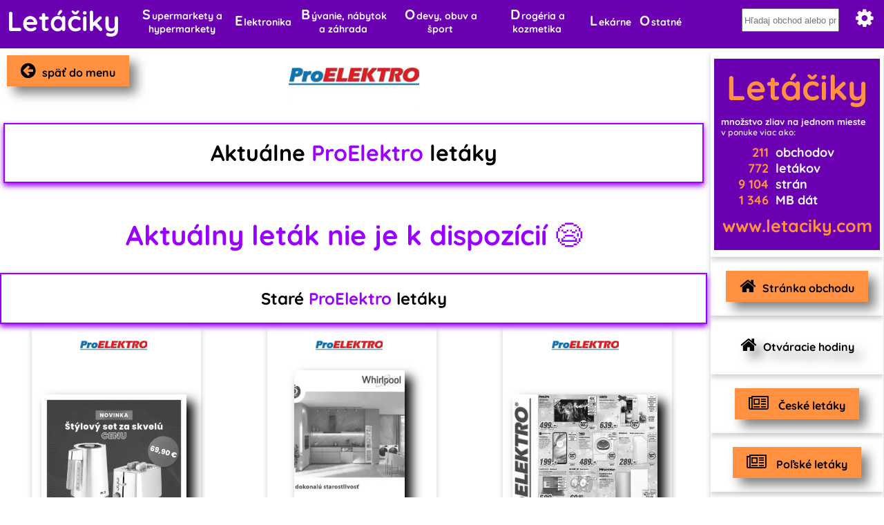

--- FILE ---
content_type: text/html; charset=UTF-8
request_url: https://letaciky.com/letak/proelektro
body_size: 12044
content:
<!DOCTYPE html>

<html>
    <head>
        <meta charset="utf-8"/>
        <title>ProElektro leták | Letáčiky </title>
        <meta name="description" content="ProElektro leták | Letáčiky " />
        <meta property="og:title" content="ProElektro leták | Letáčiky " />
        <meta property="og:description" content="ProElektro leták | Letáčiky " />

        <meta name="author" content="iastrab" />
        <meta name="viewport" content="width=device-width, initial-scale=1" />
        <meta name="format-detection" content="telephone=no" />
        <meta name="theme-color" content="hsl(24.3, 97.4%, 54.3%)" />
        <meta property="og:locale" content="sk_SK" />
        <meta property="og:site_name" content="Letáčiky" />
        <meta property="og:url" content="https://letaciky.com/" />

    <meta name="robots" content="index, follow">
    <meta name="copyright" content="Iastrab c.">
    <meta name="author" content="jastrab">

    <meta property="article:author" content="jastrab">
    <meta property="og:url" content="https://letaciky.com/letak/proelektro">
    <link rel="canonical" href="https://letaciky.com/letak/proelektro" />
    <!-- Google tag (gtag.js) -->
    <script async src="https://www.googletagmanager.com/gtag/js?id=G-XDQ61DGJPZ"></script>
    <script>
      window.dataLayer = window.dataLayer || [];
      function gtag(){dataLayer.push(arguments);}
      gtag('js', new Date());
      gtag('config', 'G-XDQ61DGJPZ');
    </script>
        
    <style type="text/css">
    :root
    {
          --color-black: black;--color-white: white;--background-black: black;--background-white: white;--orange: #ff9140;--orange-hover: #ff791a;--menu-background-image: none--violet-dark: #0059b3;--violet-tags: #0178ef42;--violet-dark2: #02407e;--violet-light: #0080ff;--violet-light: #9900ff;--violet-dark: #6b00b3;--violet-tags: #a401ee42;--violet-dark2: #4c027d;--background-image: url("https://letaciky.com/images/background.webp");    }
   
    </style>

<link rel="stylesheet" href="https://letaciky.com/css/icons_sk.css?v=20240520" type="text/css" />
<link rel="stylesheet" href="https://letaciky.com/css/theme.css?v=20240520" type="text/css" />
<link rel="stylesheet" href="https://letaciky.com/css/ulet_style.css?v=20240520" type="text/css" />
<link rel="stylesheet" href="https://letaciky.com/css/search.css?v=20240520" type="text/css" />
<link rel="stylesheet" href="https://letaciky.com/css/info.css?v=20240520" type="text/css" />
<link rel="stylesheet" href="https://letaciky.com/css/open_hours.css?v=20240520" type="text/css" />
<link rel="shortcut icon" href="https://letaciky.com/favicon.ico" />
<link rel="icon" type="image/vnd.microsoft.icon" href="https://letaciky.com/favicon.ico" />
<link rel="icon" type="image/x-icon" href="https://letaciky.com/favicon.ico" />
<link rel="icon" href="https://letaciky.com/favicon.ico" />
<style type="text/css">
    :root
    {

        /*--icon_img_bg: url('<-?php echo?>img_out_spoj_sk.webp');*/
        --icon_img_bg: url('https://letaciky.com/icons/icons_sk.webp');        --img_top: url('https://letaciky.com/images/image_top_sk.webp');        
    }
     body
    {
        background-image: var(--background-image);
    }
    .menu
    {
      background-image: var(--menu-background-image);    }
</style>
<!-- <link rel="preconnect" href="https://fonts.googleapis.com"> -->
<!-- <link rel="preconnect" href="https://fonts.gstatic.com" crossorigin> -->
<!-- <link href="https://fonts.googleapis.com/css2?family=Quicksand:wght@700&display=swap" rel="stylesheet">  -->

<link rel="stylesheet" href="https://cdnjs.cloudflare.com/ajax/libs/font-awesome/4.7.0/css/font-awesome.min.css">
<!-- <script async src="https://pagead2.googlesyndication.com/pagead/js/adsbygoogle.js?client=ca-pub-2114013827325880" crossorigin="anonymous"></script> -->
 <!-- <script type="text/javascript" src="https://ajax.googleapis.com/ajax/libs/jquery/1.8.2/jquery.min.js"></script> -->
<script type="text/javascript" src="https://letaciky.com/libs/js/jquery-3.6.0.min.js"></script> <style type="text/css">

/* vietnamese */
@font-face {
  font-family: 'Quicksand';
  font-style: normal;
  font-weight: 700;
  font-display: swap;
  src: url(https://letaciky.com/libs/fonts/quicksand/6xK-dSZaM9iE8KbpRA_LJ3z8mH9BOJvgkBgv58m-wi40.woff2) format('woff2');
  unicode-range: U+0102-0103, U+0110-0111, U+0128-0129, U+0168-0169, U+01A0-01A1, U+01AF-01B0, U+1EA0-1EF9, U+20AB;
}
/* latin-ext */
@font-face {
  font-family: 'Quicksand';
  font-style: normal;
  font-weight: 700;
  font-display: swap;
  src: url(https://letaciky.com/libs/fonts/quicksand/6xK-dSZaM9iE8KbpRA_LJ3z8mH9BOJvgkBgv58i-wi40.woff2) format('woff2');
  unicode-range: U+0100-024F, U+0259, U+1E00-1EFF, U+2020, U+20A0-20AB, U+20AD-20CF, U+2113, U+2C60-2C7F, U+A720-A7FF;
}
/* latin */
@font-face {
  font-family: 'Quicksand';
  font-style: normal;
  font-weight: 700;
  font-display: swap;
  src: url(https://letaciky.com/libs/fonts/quicksand/6xK-dSZaM9iE8KbpRA_LJ3z8mH9BOJvgkBgv58a-wg.woff2) format('woff2');
  unicode-range: U+0000-00FF, U+0131, U+0152-0153, U+02BB-02BC, U+02C6, U+02DA, U+02DC, U+2000-206F, U+2074, U+20AC, U+2122, U+2191, U+2193, U+2212, U+2215, U+FEFF, U+FFFD;
}
</style>

    </head>
    <body>

        <div class="menu" id="menu_pc"><a href="https://letaciky.com" alt="Letáčiky hlavná stránka"> <div class="logo logo_active">Letáčiky</div></a><div class="menu_items_before"><button class="menu_items" id="menu_hypermarkety"><div>Supermarkety a hypermarkety</div></button><button class="menu_items" id="menu_elektro"><div>Elektronika</div></button><button class="menu_items" id="menu_byv_nab_zahr"><div>Bývanie, nábytok a záhrada</div></button><button class="menu_items" id="menu_odev_obuv_sport"><div>Odevy, obuv a šport</div></button><button class="menu_items" id="menu_drogeria_kozmetika"><div>Drogéria a kozmetika</div></button><button class="menu_items" id="menu_lekaren"><div>Lekárne</div></button><button class="menu_items" id="menu_ostatne"><div>Ostatné</div></button></div><div class="menu2" id="menu2" ><div class="menu_sub" id="sub_menu_hypermarkety"><div class="menu_sub_items"><a href="https://letaciky.com/letak/1day"><span class="menu_sub_items_first">1</span>day</a></div><div class="menu_sub_items"><a href="https://letaciky.com/letak/action"><span class="menu_sub_items_first">A</span>ction</a></div><div class="menu_sub_items"><a href="https://letaciky.com/letak/all_in_market"><span class="menu_sub_items_first">A</span>ll in Market</a></div><div class="menu_sub_items"><a href="https://letaciky.com/letak/berto"><span class="menu_sub_items_first">B</span>erto</a></div><div class="menu_sub_items"><a href="https://letaciky.com/letak/biedronka"><span class="menu_sub_items_first">B</span>iedronka</a></div><div class="menu_sub_items"><a href="https://letaciky.com/letak/billa"><span class="menu_sub_items_first">B</span>illa</a></div><div class="menu_sub_items"><a href="https://letaciky.com/letak/komfos"><span class="menu_sub_items_first">C</span>BA Komfos</a></div><div class="menu_sub_items"><a href="https://letaciky.com/letak/cba_verex"><span class="menu_sub_items_first">C</span>BA Verex</a></div><div class="menu_sub_items"><a href="https://letaciky.com/letak/jednota"><span class="menu_sub_items_first">C</span>oop Jednota</a></div><div class="menu_sub_items"><a href="https://letaciky.com/letak/delia_potraviny"><span class="menu_sub_items_first">D</span>ELIA potraviny</a></div><div class="menu_sub_items"><a href="https://letaciky.com/letak/dmj_market"><span class="menu_sub_items_first">D</span>MJ market</a></div><div class="menu_sub_items"><a href="https://letaciky.com/letak/domasko"><span class="menu_sub_items_first">D</span>omasko</a></div><div class="menu_sub_items"><a href="https://letaciky.com/letak/drink_vo"><span class="menu_sub_items_first">D</span>rink VO</a></div><div class="menu_sub_items"><a href="https://letaciky.com/letak/fresh"><span class="menu_sub_items_first">F</span>resh</a></div><div class="menu_sub_items"><a href="https://letaciky.com/letak/globuszv"><span class="menu_sub_items_first">G</span>lobus (Zvolen)</a></div><div class="menu_sub_items"><a href="https://letaciky.com/letak/grm"><span class="menu_sub_items_first">G</span>RM Trade</a></div><div class="menu_sub_items"><a href="https://letaciky.com/letak/gvphe"><span class="menu_sub_items_first">G</span>VP CBA</a></div><div class="menu_sub_items"><a href="https://letaciky.com/letak/italmarket"><span class="menu_sub_items_first">I</span>talmarket</a></div><div class="menu_sub_items"><a href="https://letaciky.com/letak/janusnapoje"><span class="menu_sub_items_first">J</span>anus nápoje</a></div><div class="menu_sub_items"><a href="https://letaciky.com/letak/karmen"><span class="menu_sub_items_first">K</span>armen</a></div><div class="menu_sub_items"><a href="https://letaciky.com/letak/kaufland"><span class="menu_sub_items_first">K</span>aufland</a></div><div class="menu_sub_items"><a href="https://letaciky.com/letak/klas"><span class="menu_sub_items_first">K</span>las</a></div><div class="menu_sub_items"><a href="https://letaciky.com/letak/komaco_cba"><span class="menu_sub_items_first">K</span>o.Ma.Co CBA</a></div><div class="menu_sub_items"><a href="https://letaciky.com/letak/vokollar"><span class="menu_sub_items_first">K</span>ollár</a></div><div class="menu_sub_items"><a href="https://letaciky.com/letak/konrad"><span class="menu_sub_items_first">K</span>ON-RAD</a></div><div class="menu_sub_items"><a href="https://letaciky.com/letak/koruna"><span class="menu_sub_items_first">K</span>oruna</a></div><div class="menu_sub_items"><a href="https://letaciky.com/letak/kraj"><span class="menu_sub_items_first">K</span>raj</a></div><div class="menu_sub_items"><a href="https://letaciky.com/letak/labas"><span class="menu_sub_items_first">L</span>abaš</a></div><div class="menu_sub_items"><a href="https://letaciky.com/letak/libex"><span class="menu_sub_items_first">L</span>ibex</a></div><div class="menu_sub_items"><a href="https://letaciky.com/letak/lidl"><span class="menu_sub_items_first">L</span>idl</a></div><div class="menu_sub_items"><a href="https://letaciky.com/letak/mplusm"><span class="menu_sub_items_first">M</span>+M VO</a></div><div class="menu_sub_items"><a href="https://letaciky.com/letak/makos"><span class="menu_sub_items_first">M</span>akos</a></div><div class="menu_sub_items"><a href="https://letaciky.com/letak/malina"><span class="menu_sub_items_first">M</span>alina potraviny</a></div><div class="menu_sub_items"><a href="https://letaciky.com/letak/masiarstvoubyka"><span class="menu_sub_items_first">M</span>äsiarstvo u býka</a></div><div class="menu_sub_items"><a href="https://letaciky.com/letak/metro"><span class="menu_sub_items_first">M</span>etro</a></div><div class="menu_sub_items"><a href="https://letaciky.com/letak/milkagro"><span class="menu_sub_items_first">M</span>ilkAgro</a></div><div class="menu_sub_items"><a href="https://letaciky.com/letak/mojobchod"><span class="menu_sub_items_first">M</span>ôj obchod</a></div><div class="menu_sub_items"><a href="https://letaciky.com/letak/nitrazdroj"><span class="menu_sub_items_first">N</span>itra Zdroj</a></div><div class="menu_sub_items"><a href="https://letaciky.com/letak/ilas"><span class="menu_sub_items_first">P</span>ekáreň IlaS</a></div><div class="menu_sub_items"><a href="https://letaciky.com/letak/cba_taborsky"><span class="menu_sub_items_first">P</span>T CBA</a></div><div class="menu_sub_items"><a href="https://letaciky.com/letak/roko"><span class="menu_sub_items_first">R</span>OKO</a></div><div class="menu_sub_items"><a href="https://letaciky.com/letak/rover"><span class="menu_sub_items_first">R</span>over</a></div><div class="menu_sub_items"><a href="https://letaciky.com/letak/sama"><span class="menu_sub_items_first">S</span>ama</a></div><div class="menu_sub_items"><a href="https://letaciky.com/letak/sintra"><span class="menu_sub_items_first">S</span>intra</a></div><div class="menu_sub_items"><a href="https://letaciky.com/letak/smoker"><span class="menu_sub_items_first">S</span>moker</a></div><div class="menu_sub_items"><a href="https://letaciky.com/letak/tauris"><span class="menu_sub_items_first">T</span>auris</a></div><div class="menu_sub_items"><a href="https://letaciky.com/letak/terno"><span class="menu_sub_items_first">T</span>erno</a></div><div class="menu_sub_items"><a href="https://letaciky.com/letak/tesco"><span class="menu_sub_items_first">T</span>esco</a></div><div class="menu_sub_items"><a href="https://letaciky.com/letak/zabka"><span class="menu_sub_items_first">Ž</span>abka</a></div><div class="menu_sub_items"><a href="https://letaciky.com/letak/zrnko"><span class="menu_sub_items_first">z</span>rnko</a></div></div><div class="menu_sub" id="sub_menu_elektro"><div class="menu_sub_items"><a href="https://letaciky.com/letak/aeg"><span class="menu_sub_items_first">A</span>EG</a></div><div class="menu_sub_items"><a href="https://letaciky.com/letak/comfor"><span class="menu_sub_items_first">C</span>omfor</a></div><div class="menu_sub_items"><a href="https://letaciky.com/letak/datart"><span class="menu_sub_items_first">D</span>atart</a></div><div class="menu_sub_items"><a href="https://letaciky.com/letak/domoss"><span class="menu_sub_items_first">D</span>omoss</a></div><div class="menu_sub_items"><a href="https://letaciky.com/letak/edprofi"><span class="menu_sub_items_first">e</span>d profi</a></div><div class="menu_sub_items"><a href="https://letaciky.com/letak/electrolux"><span class="menu_sub_items_first">E</span>lectrolux</a></div><div class="menu_sub_items"><a href="https://letaciky.com/letak/eta"><span class="menu_sub_items_first">E</span>ta</a></div><div class="menu_sub_items"><a href="https://letaciky.com/letak/gorenje"><span class="menu_sub_items_first">g</span>orenje</a></div><div class="menu_sub_items"><a href="https://letaciky.com/letak/kaercher"><span class="menu_sub_items_first">K</span>ärcher</a></div><div class="menu_sub_items"><a href="https://letaciky.com/letak/emilwaukee"><span class="menu_sub_items_first">M</span>ilkwaukee</a></div><div class="menu_sub_items"><a href="https://letaciky.com/letak/mora"><span class="menu_sub_items_first">M</span>ora</a></div><div class="menu_sub_items"><a href="https://letaciky.com/letak/nay"><span class="menu_sub_items_first">N</span>ay</a></div><div class="menu_sub_items"><a href="https://letaciky.com/letak/okay"><span class="menu_sub_items_first">O</span>kay</a></div><div class="menu_sub_items"><a href="https://letaciky.com/letak/orava"><span class="menu_sub_items_first">O</span>rava</a></div><div class="menu_sub_items"><a href="https://letaciky.com/letak/planeo"><span class="menu_sub_items_first">P</span>laneo</a></div><div class="menu_sub_items"><a href="https://letaciky.com/letak/proelektro"><span class="menu_sub_items_first">P</span>roElektro</a></div><div class="menu_sub_items"><a href="https://letaciky.com/letak/progma"><span class="menu_sub_items_first">P</span>rogma</a></div><div class="menu_sub_items"><a href="https://letaciky.com/letak/r_comp"><span class="menu_sub_items_first">R</span>-comp</a></div><div class="menu_sub_items"><a href="https://letaciky.com/letak/sencor"><span class="menu_sub_items_first">S</span>encor</a></div><div class="menu_sub_items"><a href="https://letaciky.com/letak/whirlpool"><span class="menu_sub_items_first">W</span>hirlpool</a></div><div class="menu_sub_items"><a href="https://letaciky.com/letak/xplay"><span class="menu_sub_items_first">X</span>-Play</a></div></div><div class="menu_sub" id="sub_menu_byv_nab_zahr"><div class="menu_sub_items"><a href="https://letaciky.com/letak/asko"><span class="menu_sub_items_first">A</span>SKO nábytok</a></div><div class="menu_sub_items"><a href="https://letaciky.com/letak/banquet"><span class="menu_sub_items_first">B</span>anquet</a></div><div class="menu_sub_items"><a href="https://letaciky.com/letak/bauhaus"><span class="menu_sub_items_first">B</span>auHaus</a></div><div class="menu_sub_items"><a href="https://letaciky.com/letak/black_red_white"><span class="menu_sub_items_first">B</span>lack Red White</a></div><div class="menu_sub_items"><a href="https://letaciky.com/letak/blanar"><span class="menu_sub_items_first">B</span>lanar</a></div><div class="menu_sub_items"><a href="https://letaciky.com/letak/blanco"><span class="menu_sub_items_first">B</span>lanco</a></div><div class="menu_sub_items"><a href="https://letaciky.com/letak/bomba_nabytok"><span class="menu_sub_items_first">B</span>omba nábytok</a></div><div class="menu_sub_items"><a href="https://letaciky.com/letak/butlers"><span class="menu_sub_items_first">B</span>utlers</a></div><div class="menu_sub_items"><a href="https://letaciky.com/letak/centurion"><span class="menu_sub_items_first">C</span>enturion</a></div><div class="menu_sub_items"><a href="https://letaciky.com/letak/decodom"><span class="menu_sub_items_first">D</span>ecodom</a></div><div class="menu_sub_items"><a href="https://letaciky.com/letak/dek"><span class="menu_sub_items_first">d</span>ek</a></div><div class="menu_sub_items"><a href="https://letaciky.com/letak/diego"><span class="menu_sub_items_first">D</span>iego</a></div><div class="menu_sub_items"><a href="https://letaciky.com/letak/dom_farieb"><span class="menu_sub_items_first">D</span>om farieb</a></div><div class="menu_sub_items"><a href="https://letaciky.com/letak/domestav"><span class="menu_sub_items_first">D</span>omestav</a></div><div class="menu_sub_items"><a href="https://letaciky.com/letak/drevokom"><span class="menu_sub_items_first">D</span>revokom</a></div><div class="menu_sub_items"><a href="https://letaciky.com/letak/fines"><span class="menu_sub_items_first">F</span>ines</a></div><div class="menu_sub_items"><a href="https://letaciky.com/letak/hecht"><span class="menu_sub_items_first">H</span>echt</a></div><div class="menu_sub_items"><a href="https://letaciky.com/letak/hornbach"><span class="menu_sub_items_first">H</span>ornBach </a></div><div class="menu_sub_items"><a href="https://letaciky.com/letak/idea-nabytok"><span class="menu_sub_items_first">I</span>DEA nábytok</a></div><div class="menu_sub_items"><a href="https://letaciky.com/letak/ikea"><span class="menu_sub_items_first">I</span>kea</a></div><div class="menu_sub_items"><a href="https://letaciky.com/letak/starkl"><span class="menu_sub_items_first">J</span>osef Starkl</a></div><div class="menu_sub_items"><a href="https://letaciky.com/letak/jysk"><span class="menu_sub_items_first">J</span>ysk</a></div><div class="menu_sub_items"><a href="https://letaciky.com/letak/kinekus"><span class="menu_sub_items_first">K</span>inekus</a></div><div class="menu_sub_items"><a href="https://letaciky.com/letak/kondela"><span class="menu_sub_items_first">K</span>ondela</a></div><div class="menu_sub_items"><a href="https://letaciky.com/letak/ptacek"><span class="menu_sub_items_first">K</span>úpeľne Ptáček</a></div><div class="menu_sub_items"><a href="https://letaciky.com/letak/lotosan"><span class="menu_sub_items_first">L</span>otosan</a></div><div class="menu_sub_items"><a href="https://letaciky.com/letak/merkurymarket"><span class="menu_sub_items_first">M</span>erkury Market</a></div><div class="menu_sub_items"><a href="https://letaciky.com/letak/meuble"><span class="menu_sub_items_first">M</span>euble nábytok</a></div><div class="menu_sub_items"><a href="https://letaciky.com/letak/mirolli"><span class="menu_sub_items_first">M</span>irolli</a></div><div class="menu_sub_items"><a href="https://letaciky.com/letak/mobelix"><span class="menu_sub_items_first">M</span>öbelix</a></div><div class="menu_sub_items"><a href="https://letaciky.com/letak/mountfield"><span class="menu_sub_items_first">M</span>ountfield</a></div><div class="menu_sub_items"><a href="https://letaciky.com/letak/mrava"><span class="menu_sub_items_first">M</span>rava</a></div><div class="menu_sub_items"><a href="https://letaciky.com/letak/ndpostele"><span class="menu_sub_items_first">N</span>EW DESIGN </a></div><div class="menu_sub_items"><a href="https://letaciky.com/letak/nobyt"><span class="menu_sub_items_first">N</span>obyt</a></div><div class="menu_sub_items"><a href="https://letaciky.com/letak/nomiland"><span class="menu_sub_items_first">N</span>omiland</a></div><div class="menu_sub_items"><a href="https://letaciky.com/letak/obi"><span class="menu_sub_items_first">O</span>BI</a></div><div class="menu_sub_items"><a href="https://letaciky.com/letak/okentes"><span class="menu_sub_items_first">O</span>kentěs</a></div><div class="menu_sub_items"><a href="https://letaciky.com/letak/orion"><span class="menu_sub_items_first">O</span>rion</a></div><div class="menu_sub_items"><a href="https://letaciky.com/letak/posednabytok"><span class="menu_sub_items_first">P</span>osed nábytok</a></div><div class="menu_sub_items"><a href="https://letaciky.com/letak/prescot"><span class="menu_sub_items_first">P</span>rescot</a></div><div class="menu_sub_items"><a href="https://letaciky.com/letak/proma"><span class="menu_sub_items_first">P</span>roma</a></div><div class="menu_sub_items"><a href="https://letaciky.com/letak/rea_nabytok"><span class="menu_sub_items_first">R</span>ea nábytok</a></div><div class="menu_sub_items"><a href="https://letaciky.com/letak/sconto"><span class="menu_sub_items_first">S</span>conto</a></div><div class="menu_sub_items"><a href="https://letaciky.com/letak/siko"><span class="menu_sub_items_first">S</span>iko</a></div><div class="menu_sub_items"><a href="https://letaciky.com/letak/stadreko"><span class="menu_sub_items_first">S</span>tadreko</a></div><div class="menu_sub_items"><a href="https://letaciky.com/letak/stihl"><span class="menu_sub_items_first">S</span>tihl</a></div><div class="menu_sub_items"><a href="https://letaciky.com/letak/taketosk"><span class="menu_sub_items_first">T</span>akeTo.sk</a></div><div class="menu_sub_items"><a href="https://letaciky.com/letak/tescoma"><span class="menu_sub_items_first">T</span>escoma</a></div><div class="menu_sub_items"><a href="https://letaciky.com/letak/velkykosik"><span class="menu_sub_items_first">V</span>elký Košík</a></div><div class="menu_sub_items"><a href="https://letaciky.com/letak/xxxlutz"><span class="menu_sub_items_first">X</span>XXLutz</a></div></div><div class="menu_sub" id="sub_menu_odev_obuv_sport"><div class="menu_sub_items"><a href="https://letaciky.com/letak/author"><span class="menu_sub_items_first">A</span>uthor</a></div><div class="menu_sub_items"><a href="https://letaciky.com/letak/bonprix"><span class="menu_sub_items_first">B</span>on Prix</a></div><div class="menu_sub_items"><a href="https://letaciky.com/letak/deichmann"><span class="menu_sub_items_first">D</span>eichmann</a></div><div class="menu_sub_items"><a href="https://letaciky.com/letak/exisport"><span class="menu_sub_items_first">E</span>XIsport</a></div><div class="menu_sub_items"><a href="https://letaciky.com/letak/fiorangelo"><span class="menu_sub_items_first">F</span>iorAngelo</a></div><div class="menu_sub_items"><a href="https://letaciky.com/letak/husky"><span class="menu_sub_items_first">H</span>usky</a></div><div class="menu_sub_items"><a href="https://letaciky.com/letak/intersport"><span class="menu_sub_items_first">I</span>ntersport</a></div><div class="menu_sub_items"><a href="https://letaciky.com/letak/kik"><span class="menu_sub_items_first">K</span>ik</a></div><div class="menu_sub_items"><a href="https://letaciky.com/letak/malfini"><span class="menu_sub_items_first">M</span>alfini</a></div><div class="menu_sub_items"><a href="https://letaciky.com/letak/oveckarna"><span class="menu_sub_items_first">O</span>večkáreň</a></div><div class="menu_sub_items"><a href="https://letaciky.com/letak/pepco"><span class="menu_sub_items_first">P</span>epco</a></div><div class="menu_sub_items"><a href="https://letaciky.com/letak/takko"><span class="menu_sub_items_first">T</span>akko</a></div><div class="menu_sub_items"><a href="https://letaciky.com/letak/timo"><span class="menu_sub_items_first">T</span>imo</a></div></div><div class="menu_sub" id="sub_menu_drogeria_kozmetika"><div class="menu_sub_items"><a href="https://letaciky.com/letak/101drogerie"><span class="menu_sub_items_first">1</span>01 drogerie</a></div><div class="menu_sub_items"><a href="https://letaciky.com/letak/avon"><span class="menu_sub_items_first">A</span>von</a></div><div class="menu_sub_items"><a href="https://letaciky.com/letak/dedra"><span class="menu_sub_items_first">D</span>edra</a></div><div class="menu_sub_items"><a href="https://letaciky.com/letak/dm"><span class="menu_sub_items_first">D</span>M</a></div><div class="menu_sub_items"><a href="https://letaciky.com/letak/estetica"><span class="menu_sub_items_first">E</span>stetica </a></div><div class="menu_sub_items"><a href="https://letaciky.com/letak/eurona_cerny"><span class="menu_sub_items_first">E</span>urona by Cerny</a></div><div class="menu_sub_items"><a href="https://letaciky.com/letak/fann"><span class="menu_sub_items_first">F</span>Ann parfumérie</a></div><div class="menu_sub_items"><a href="https://letaciky.com/letak/justnahrin"><span class="menu_sub_items_first">J</span>ust Nahrin</a></div><div class="menu_sub_items"><a href="https://letaciky.com/letak/lr"><span class="menu_sub_items_first">L</span>R</a></div><div class="menu_sub_items"><a href="https://letaciky.com/letak/marionnaud"><span class="menu_sub_items_first">M</span>arionnaud </a></div><div class="menu_sub_items"><a href="https://letaciky.com/letak/marykay"><span class="menu_sub_items_first">M</span>ary Kay</a></div><div class="menu_sub_items"><a href="https://letaciky.com/letak/oriflame"><span class="menu_sub_items_first">O</span>riflame</a></div><div class="menu_sub_items"><a href="https://letaciky.com/letak/retrogeria"><span class="menu_sub_items_first">R</span>etrogéria </a></div><div class="menu_sub_items"><a href="https://letaciky.com/letak/teta"><span class="menu_sub_items_first">T</span>eta drogerie</a></div><div class="menu_sub_items"><a href="https://letaciky.com/letak/tevos"><span class="menu_sub_items_first">T</span>EVOS drogérie</a></div><div class="menu_sub_items"><a href="https://letaciky.com/letak/top_drogeria"><span class="menu_sub_items_first">T</span>OP drogéria</a></div></div><div class="menu_sub" id="sub_menu_lekaren"><div class="menu_sub_items"><a href="https://letaciky.com/letak/benulekaren"><span class="menu_sub_items_first">B</span>enu lekáreň</a></div><div class="menu_sub_items"><a href="https://letaciky.com/letak/drmax"><span class="menu_sub_items_first">D</span>r.Max</a></div><div class="menu_sub_items"><a href="https://letaciky.com/letak/eko_lekaren"><span class="menu_sub_items_first">E</span>ko lekáreň</a></div><div class="menu_sub_items"><a href="https://letaciky.com/letak/lekaren-ina"><span class="menu_sub_items_first">L</span>ekáreň INA</a></div><div class="menu_sub_items"><a href="https://letaciky.com/letak/plus-lekaren"><span class="menu_sub_items_first">P</span>lus lekáreň</a></div><div class="menu_sub_items"><a href="https://letaciky.com/letak/schneider-lekaren"><span class="menu_sub_items_first">S</span>chneider lekáreň</a></div><div class="menu_sub_items"><a href="https://letaciky.com/letak/vasa-lekaren"><span class="menu_sub_items_first">V</span>aša lekáreň</a></div><div class="menu_sub_items"><a href="https://letaciky.com/letak/zelenalekaren"><span class="menu_sub_items_first">Z</span>elená Lekáreň</a></div></div><div class="menu_sub" id="sub_menu_ostatne"><div class="menu_sub_items"><a href="https://letaciky.com/letak/albi"><span class="menu_sub_items_first">A</span>lbi</a></div><div class="menu_sub_items"><a href="https://letaciky.com/letak/alltoys"><span class="menu_sub_items_first">A</span>llToys</a></div><div class="menu_sub_items"><a href="https://letaciky.com/letak/amarena"><span class="menu_sub_items_first">A</span>marena</a></div><div class="menu_sub_items"><a href="https://letaciky.com/letak/autokelly"><span class="menu_sub_items_first">A</span>uto Kelly</a></div><div class="menu_sub_items"><a href="https://letaciky.com/letak/auto_lekaren_sk"><span class="menu_sub_items_first">A</span>uto Lekáreň .sk</a></div><div class="menu_sub_items"><a href="https://letaciky.com/letak/belumi"><span class="menu_sub_items_first">B</span>elumi</a></div><div class="menu_sub_items"><a href="https://letaciky.com/letak/better_style"><span class="menu_sub_items_first">B</span>etterStyle</a></div><div class="menu_sub_items"><a href="https://letaciky.com/letak/bux_sk"><span class="menu_sub_items_first">B</span>ux.sk</a></div><div class="menu_sub_items"><a href="https://letaciky.com/letak/cechovo"><span class="menu_sub_items_first">C</span>echovo</a></div><div class="menu_sub_items"><a href="https://letaciky.com/letak/color_lak"><span class="menu_sub_items_first">C</span>olorlak</a></div><div class="menu_sub_items"><a href="https://letaciky.com/letak/dewalt"><span class="menu_sub_items_first">D</span>ewalt</a></div><div class="menu_sub_items"><a href="https://letaciky.com/letak/diton"><span class="menu_sub_items_first">D</span>iton</a></div><div class="menu_sub_items"><a href="https://letaciky.com/letak/dozsa"><span class="menu_sub_items_first">D</span>osza</a></div><div class="menu_sub_items"><a href="https://letaciky.com/letak/dracik"><span class="menu_sub_items_first">D</span>ráčik</a></div><div class="menu_sub_items"><a href="https://letaciky.com/letak/euroline"><span class="menu_sub_items_first">E</span>uroline</a></div><div class="menu_sub_items"><a href="https://letaciky.com/letak/farbysk"><span class="menu_sub_items_first">F</span>arby.sk</a></div><div class="menu_sub_items"><a href="https://letaciky.com/letak/farmasi"><span class="menu_sub_items_first">F</span>armasi</a></div><div class="menu_sub_items"><a href="https://letaciky.com/letak/fax_copy_pro"><span class="menu_sub_items_first">F</span>axCopy Pro</a></div><div class="menu_sub_items"><a href="https://letaciky.com/letak/festool"><span class="menu_sub_items_first">F</span>estool</a></div><div class="menu_sub_items"><a href="https://letaciky.com/letak/ingema"><span class="menu_sub_items_first">I</span>ngema</a></div><div class="menu_sub_items"><a href="https://letaciky.com/letak/isover"><span class="menu_sub_items_first">I</span>sover</a></div><div class="menu_sub_items"><a href="https://letaciky.com/letak/ivarsk"><span class="menu_sub_items_first">I</span>var</a></div><div class="menu_sub_items"><a href="https://letaciky.com/letak/koala"><span class="menu_sub_items_first">K</span>oala</a></div><div class="menu_sub_items"><a href="https://letaciky.com/letak/kramp"><span class="menu_sub_items_first">K</span>ramp</a></div><div class="menu_sub_items"><a href="https://letaciky.com/letak/lego"><span class="menu_sub_items_first">L</span>ego</a></div><div class="menu_sub_items"><a href="https://letaciky.com/letak/lyreco"><span class="menu_sub_items_first">L</span>yreco</a></div><div class="menu_sub_items"><a href="https://letaciky.com/letak/makro_sk"><span class="menu_sub_items_first">M</span>akro</a></div><div class="menu_sub_items"><a href="https://letaciky.com/letak/kotvenia"><span class="menu_sub_items_first">M</span>etales Fixing</a></div><div class="menu_sub_items"><a href="https://letaciky.com/letak/miele"><span class="menu_sub_items_first">M</span>iele</a></div><div class="menu_sub_items"><a href="https://letaciky.com/letak/office_pro"><span class="menu_sub_items_first">O</span>ffice Pro</a></div><div class="menu_sub_items"><a href="https://letaciky.com/letak/okrasa"><span class="menu_sub_items_first">O</span>krasa</a></div><div class="menu_sub_items"><a href="https://letaciky.com/letak/petcenter"><span class="menu_sub_items_first">P</span>etCenter</a></div><div class="menu_sub_items"><a href="https://letaciky.com/letak/pompo"><span class="menu_sub_items_first">P</span>ompo</a></div><div class="menu_sub_items"><a href="https://letaciky.com/letak/porta"><span class="menu_sub_items_first">P</span>orta</a></div><div class="menu_sub_items"><a href="https://letaciky.com/letak/raja"><span class="menu_sub_items_first">R</span>aja</a></div><div class="menu_sub_items"><a href="https://letaciky.com/letak/satur"><span class="menu_sub_items_first">S</span>atur</a></div><div class="menu_sub_items"><a href="https://letaciky.com/letak/sorea"><span class="menu_sub_items_first">S</span>orea</a></div><div class="menu_sub_items"><a href="https://letaciky.com/letak/stavmat"><span class="menu_sub_items_first">S</span>tavmat</a></div><div class="menu_sub_items"><a href="https://letaciky.com/letak/stova"><span class="menu_sub_items_first">S</span>tova</a></div><div class="menu_sub_items"><a href="https://letaciky.com/letak/superzoo"><span class="menu_sub_items_first">S</span>uper zoo</a></div><div class="menu_sub_items"><a href="https://letaciky.com/letak/sevt"><span class="menu_sub_items_first">Š</span>evt</a></div><div class="menu_sub_items"><a href="https://letaciky.com/letak/taktik"><span class="menu_sub_items_first">T</span>aktik</a></div><div class="menu_sub_items"><a href="https://letaciky.com/letak/tchibo"><span class="menu_sub_items_first">T</span>chibo</a></div><div class="menu_sub_items"><a href="https://letaciky.com/letak/tiptravel"><span class="menu_sub_items_first">T</span>IP travel</a></div><div class="menu_sub_items"><a href="https://letaciky.com/letak/top_shop"><span class="menu_sub_items_first">T</span>op Shop</a></div><div class="menu_sub_items"><a href="https://letaciky.com/letak/tupperware"><span class="menu_sub_items_first">T</span>upperware</a></div><div class="menu_sub_items"><a href="https://letaciky.com/letak/turancar"><span class="menu_sub_items_first">T</span>urancar</a></div><div class="menu_sub_items"><a href="https://letaciky.com/letak/urgela"><span class="menu_sub_items_first">U</span>rgela</a></div><div class="menu_sub_items"><a href="https://letaciky.com/letak/vcelovina"><span class="menu_sub_items_first">V</span>čelovina</a></div><div class="menu_sub_items"><a href="https://letaciky.com/letak/vetis"><span class="menu_sub_items_first">V</span>etis</a></div><div class="menu_sub_items"><a href="https://letaciky.com/letak/vilen"><span class="menu_sub_items_first">V</span>ilen</a></div><div class="menu_sub_items"><a href="https://letaciky.com/letak/wienerberger"><span class="menu_sub_items_first">W</span>ienerberger</a></div><div class="menu_sub_items"><a href="https://letaciky.com/letak/woodcote"><span class="menu_sub_items_first">W</span>oodcotee</a></div></div></div><div class="div_search"><input type="text" id="search" placeholder="Hľadaj obchod alebo produkt.." onkeyup="showResult(this.value)"></div><div id="display_search"><div id="display" class="search_result"></div></div><button id="menuTheme" class="menuTheme" ><i class="fa fa-cog icon_theme"></i></button></div><div class="menu" id="menu_mobile"><a href="https://letaciky.com" alt="Letáčiky hlavná stránka"> <div class="logo logo_active">Letáčiky</div></a><button id="menuThemeMobile" class="menuTheme" ><i class="fa fa-cog icon_theme mobile"></i></button><button id="menuBarsSearch" class="menuBarsSearch" ><i class="fa fa-search mobile"></i></button><button id="menuBarsMobile" class="menuBarsMobile" ><i class="fa fa-bars mobile"></i></button></div><div id="display_search_mobile" class="search_result"><input type="text" id="search2" placeholder="Hľadaj obchod alebo produkt.."/><div id="display2" class="search_result2"></div></div><div class="menu_items_before" id="menuBars"><button class="menu_items" id="menu_mobile_hypermarkety"><div>Supermarkety a hypermarkety</div></button><div class="menu2" ><div class="menu_sub" id="sub_menu_mobile_hypermarkety"><div class="menu_sub_items"><a href="https://letaciky.com/letak/1day"><span class="menu_sub_items_first">1</span>day</a></div><div class="menu_sub_items"><a href="https://letaciky.com/letak/action"><span class="menu_sub_items_first">A</span>ction</a></div><div class="menu_sub_items"><a href="https://letaciky.com/letak/all_in_market"><span class="menu_sub_items_first">A</span>ll in Market</a></div><div class="menu_sub_items"><a href="https://letaciky.com/letak/berto"><span class="menu_sub_items_first">B</span>erto</a></div><div class="menu_sub_items"><a href="https://letaciky.com/letak/biedronka"><span class="menu_sub_items_first">B</span>iedronka</a></div><div class="menu_sub_items"><a href="https://letaciky.com/letak/billa"><span class="menu_sub_items_first">B</span>illa</a></div><div class="menu_sub_items"><a href="https://letaciky.com/letak/komfos"><span class="menu_sub_items_first">C</span>BA Komfos</a></div><div class="menu_sub_items"><a href="https://letaciky.com/letak/cba_verex"><span class="menu_sub_items_first">C</span>BA Verex</a></div><div class="menu_sub_items"><a href="https://letaciky.com/letak/jednota"><span class="menu_sub_items_first">C</span>oop Jednota</a></div><div class="menu_sub_items"><a href="https://letaciky.com/letak/delia_potraviny"><span class="menu_sub_items_first">D</span>ELIA potraviny</a></div><div class="menu_sub_items"><a href="https://letaciky.com/letak/dmj_market"><span class="menu_sub_items_first">D</span>MJ market</a></div><div class="menu_sub_items"><a href="https://letaciky.com/letak/domasko"><span class="menu_sub_items_first">D</span>omasko</a></div><div class="menu_sub_items"><a href="https://letaciky.com/letak/drink_vo"><span class="menu_sub_items_first">D</span>rink VO</a></div><div class="menu_sub_items"><a href="https://letaciky.com/letak/fresh"><span class="menu_sub_items_first">F</span>resh</a></div><div class="menu_sub_items"><a href="https://letaciky.com/letak/globuszv"><span class="menu_sub_items_first">G</span>lobus (Zvolen)</a></div><div class="menu_sub_items"><a href="https://letaciky.com/letak/grm"><span class="menu_sub_items_first">G</span>RM Trade</a></div><div class="menu_sub_items"><a href="https://letaciky.com/letak/gvphe"><span class="menu_sub_items_first">G</span>VP CBA</a></div><div class="menu_sub_items"><a href="https://letaciky.com/letak/italmarket"><span class="menu_sub_items_first">I</span>talmarket</a></div><div class="menu_sub_items"><a href="https://letaciky.com/letak/janusnapoje"><span class="menu_sub_items_first">J</span>anus nápoje</a></div><div class="menu_sub_items"><a href="https://letaciky.com/letak/karmen"><span class="menu_sub_items_first">K</span>armen</a></div><div class="menu_sub_items"><a href="https://letaciky.com/letak/kaufland"><span class="menu_sub_items_first">K</span>aufland</a></div><div class="menu_sub_items"><a href="https://letaciky.com/letak/klas"><span class="menu_sub_items_first">K</span>las</a></div><div class="menu_sub_items"><a href="https://letaciky.com/letak/komaco_cba"><span class="menu_sub_items_first">K</span>o.Ma.Co CBA</a></div><div class="menu_sub_items"><a href="https://letaciky.com/letak/vokollar"><span class="menu_sub_items_first">K</span>ollár</a></div><div class="menu_sub_items"><a href="https://letaciky.com/letak/konrad"><span class="menu_sub_items_first">K</span>ON-RAD</a></div><div class="menu_sub_items"><a href="https://letaciky.com/letak/koruna"><span class="menu_sub_items_first">K</span>oruna</a></div><div class="menu_sub_items"><a href="https://letaciky.com/letak/kraj"><span class="menu_sub_items_first">K</span>raj</a></div><div class="menu_sub_items"><a href="https://letaciky.com/letak/labas"><span class="menu_sub_items_first">L</span>abaš</a></div><div class="menu_sub_items"><a href="https://letaciky.com/letak/libex"><span class="menu_sub_items_first">L</span>ibex</a></div><div class="menu_sub_items"><a href="https://letaciky.com/letak/lidl"><span class="menu_sub_items_first">L</span>idl</a></div><div class="menu_sub_items"><a href="https://letaciky.com/letak/mplusm"><span class="menu_sub_items_first">M</span>+M VO</a></div><div class="menu_sub_items"><a href="https://letaciky.com/letak/makos"><span class="menu_sub_items_first">M</span>akos</a></div><div class="menu_sub_items"><a href="https://letaciky.com/letak/malina"><span class="menu_sub_items_first">M</span>alina potraviny</a></div><div class="menu_sub_items"><a href="https://letaciky.com/letak/masiarstvoubyka"><span class="menu_sub_items_first">M</span>äsiarstvo u býka</a></div><div class="menu_sub_items"><a href="https://letaciky.com/letak/metro"><span class="menu_sub_items_first">M</span>etro</a></div><div class="menu_sub_items"><a href="https://letaciky.com/letak/milkagro"><span class="menu_sub_items_first">M</span>ilkAgro</a></div><div class="menu_sub_items"><a href="https://letaciky.com/letak/mojobchod"><span class="menu_sub_items_first">M</span>ôj obchod</a></div><div class="menu_sub_items"><a href="https://letaciky.com/letak/nitrazdroj"><span class="menu_sub_items_first">N</span>itra Zdroj</a></div><div class="menu_sub_items"><a href="https://letaciky.com/letak/ilas"><span class="menu_sub_items_first">P</span>ekáreň IlaS</a></div><div class="menu_sub_items"><a href="https://letaciky.com/letak/cba_taborsky"><span class="menu_sub_items_first">P</span>T CBA</a></div><div class="menu_sub_items"><a href="https://letaciky.com/letak/roko"><span class="menu_sub_items_first">R</span>OKO</a></div><div class="menu_sub_items"><a href="https://letaciky.com/letak/rover"><span class="menu_sub_items_first">R</span>over</a></div><div class="menu_sub_items"><a href="https://letaciky.com/letak/sama"><span class="menu_sub_items_first">S</span>ama</a></div><div class="menu_sub_items"><a href="https://letaciky.com/letak/sintra"><span class="menu_sub_items_first">S</span>intra</a></div><div class="menu_sub_items"><a href="https://letaciky.com/letak/smoker"><span class="menu_sub_items_first">S</span>moker</a></div><div class="menu_sub_items"><a href="https://letaciky.com/letak/tauris"><span class="menu_sub_items_first">T</span>auris</a></div><div class="menu_sub_items"><a href="https://letaciky.com/letak/terno"><span class="menu_sub_items_first">T</span>erno</a></div><div class="menu_sub_items"><a href="https://letaciky.com/letak/tesco"><span class="menu_sub_items_first">T</span>esco</a></div><div class="menu_sub_items"><a href="https://letaciky.com/letak/zabka"><span class="menu_sub_items_first">Ž</span>abka</a></div><div class="menu_sub_items"><a href="https://letaciky.com/letak/zrnko"><span class="menu_sub_items_first">z</span>rnko</a></div></div></div><button class="menu_items" id="menu_mobile_elektro"><div>Elektronika</div></button><div class="menu2" ><div class="menu_sub" id="sub_menu_mobile_elektro"><div class="menu_sub_items"><a href="https://letaciky.com/letak/aeg"><span class="menu_sub_items_first">A</span>EG</a></div><div class="menu_sub_items"><a href="https://letaciky.com/letak/comfor"><span class="menu_sub_items_first">C</span>omfor</a></div><div class="menu_sub_items"><a href="https://letaciky.com/letak/datart"><span class="menu_sub_items_first">D</span>atart</a></div><div class="menu_sub_items"><a href="https://letaciky.com/letak/domoss"><span class="menu_sub_items_first">D</span>omoss</a></div><div class="menu_sub_items"><a href="https://letaciky.com/letak/edprofi"><span class="menu_sub_items_first">e</span>d profi</a></div><div class="menu_sub_items"><a href="https://letaciky.com/letak/electrolux"><span class="menu_sub_items_first">E</span>lectrolux</a></div><div class="menu_sub_items"><a href="https://letaciky.com/letak/eta"><span class="menu_sub_items_first">E</span>ta</a></div><div class="menu_sub_items"><a href="https://letaciky.com/letak/gorenje"><span class="menu_sub_items_first">g</span>orenje</a></div><div class="menu_sub_items"><a href="https://letaciky.com/letak/kaercher"><span class="menu_sub_items_first">K</span>ärcher</a></div><div class="menu_sub_items"><a href="https://letaciky.com/letak/emilwaukee"><span class="menu_sub_items_first">M</span>ilkwaukee</a></div><div class="menu_sub_items"><a href="https://letaciky.com/letak/mora"><span class="menu_sub_items_first">M</span>ora</a></div><div class="menu_sub_items"><a href="https://letaciky.com/letak/nay"><span class="menu_sub_items_first">N</span>ay</a></div><div class="menu_sub_items"><a href="https://letaciky.com/letak/okay"><span class="menu_sub_items_first">O</span>kay</a></div><div class="menu_sub_items"><a href="https://letaciky.com/letak/orava"><span class="menu_sub_items_first">O</span>rava</a></div><div class="menu_sub_items"><a href="https://letaciky.com/letak/planeo"><span class="menu_sub_items_first">P</span>laneo</a></div><div class="menu_sub_items"><a href="https://letaciky.com/letak/proelektro"><span class="menu_sub_items_first">P</span>roElektro</a></div><div class="menu_sub_items"><a href="https://letaciky.com/letak/progma"><span class="menu_sub_items_first">P</span>rogma</a></div><div class="menu_sub_items"><a href="https://letaciky.com/letak/r_comp"><span class="menu_sub_items_first">R</span>-comp</a></div><div class="menu_sub_items"><a href="https://letaciky.com/letak/sencor"><span class="menu_sub_items_first">S</span>encor</a></div><div class="menu_sub_items"><a href="https://letaciky.com/letak/whirlpool"><span class="menu_sub_items_first">W</span>hirlpool</a></div><div class="menu_sub_items"><a href="https://letaciky.com/letak/xplay"><span class="menu_sub_items_first">X</span>-Play</a></div></div></div><button class="menu_items" id="menu_mobile_byv_nab_zahr"><div>Bývanie, nábytok a záhrada</div></button><div class="menu2" ><div class="menu_sub" id="sub_menu_mobile_byv_nab_zahr"><div class="menu_sub_items"><a href="https://letaciky.com/letak/asko"><span class="menu_sub_items_first">A</span>SKO nábytok</a></div><div class="menu_sub_items"><a href="https://letaciky.com/letak/banquet"><span class="menu_sub_items_first">B</span>anquet</a></div><div class="menu_sub_items"><a href="https://letaciky.com/letak/bauhaus"><span class="menu_sub_items_first">B</span>auHaus</a></div><div class="menu_sub_items"><a href="https://letaciky.com/letak/black_red_white"><span class="menu_sub_items_first">B</span>lack Red White</a></div><div class="menu_sub_items"><a href="https://letaciky.com/letak/blanar"><span class="menu_sub_items_first">B</span>lanar</a></div><div class="menu_sub_items"><a href="https://letaciky.com/letak/blanco"><span class="menu_sub_items_first">B</span>lanco</a></div><div class="menu_sub_items"><a href="https://letaciky.com/letak/bomba_nabytok"><span class="menu_sub_items_first">B</span>omba nábytok</a></div><div class="menu_sub_items"><a href="https://letaciky.com/letak/butlers"><span class="menu_sub_items_first">B</span>utlers</a></div><div class="menu_sub_items"><a href="https://letaciky.com/letak/centurion"><span class="menu_sub_items_first">C</span>enturion</a></div><div class="menu_sub_items"><a href="https://letaciky.com/letak/decodom"><span class="menu_sub_items_first">D</span>ecodom</a></div><div class="menu_sub_items"><a href="https://letaciky.com/letak/dek"><span class="menu_sub_items_first">d</span>ek</a></div><div class="menu_sub_items"><a href="https://letaciky.com/letak/diego"><span class="menu_sub_items_first">D</span>iego</a></div><div class="menu_sub_items"><a href="https://letaciky.com/letak/dom_farieb"><span class="menu_sub_items_first">D</span>om farieb</a></div><div class="menu_sub_items"><a href="https://letaciky.com/letak/domestav"><span class="menu_sub_items_first">D</span>omestav</a></div><div class="menu_sub_items"><a href="https://letaciky.com/letak/drevokom"><span class="menu_sub_items_first">D</span>revokom</a></div><div class="menu_sub_items"><a href="https://letaciky.com/letak/fines"><span class="menu_sub_items_first">F</span>ines</a></div><div class="menu_sub_items"><a href="https://letaciky.com/letak/hecht"><span class="menu_sub_items_first">H</span>echt</a></div><div class="menu_sub_items"><a href="https://letaciky.com/letak/hornbach"><span class="menu_sub_items_first">H</span>ornBach </a></div><div class="menu_sub_items"><a href="https://letaciky.com/letak/idea-nabytok"><span class="menu_sub_items_first">I</span>DEA nábytok</a></div><div class="menu_sub_items"><a href="https://letaciky.com/letak/ikea"><span class="menu_sub_items_first">I</span>kea</a></div><div class="menu_sub_items"><a href="https://letaciky.com/letak/starkl"><span class="menu_sub_items_first">J</span>osef Starkl</a></div><div class="menu_sub_items"><a href="https://letaciky.com/letak/jysk"><span class="menu_sub_items_first">J</span>ysk</a></div><div class="menu_sub_items"><a href="https://letaciky.com/letak/kinekus"><span class="menu_sub_items_first">K</span>inekus</a></div><div class="menu_sub_items"><a href="https://letaciky.com/letak/kondela"><span class="menu_sub_items_first">K</span>ondela</a></div><div class="menu_sub_items"><a href="https://letaciky.com/letak/ptacek"><span class="menu_sub_items_first">K</span>úpeľne Ptáček</a></div><div class="menu_sub_items"><a href="https://letaciky.com/letak/lotosan"><span class="menu_sub_items_first">L</span>otosan</a></div><div class="menu_sub_items"><a href="https://letaciky.com/letak/merkurymarket"><span class="menu_sub_items_first">M</span>erkury Market</a></div><div class="menu_sub_items"><a href="https://letaciky.com/letak/meuble"><span class="menu_sub_items_first">M</span>euble nábytok</a></div><div class="menu_sub_items"><a href="https://letaciky.com/letak/mirolli"><span class="menu_sub_items_first">M</span>irolli</a></div><div class="menu_sub_items"><a href="https://letaciky.com/letak/mobelix"><span class="menu_sub_items_first">M</span>öbelix</a></div><div class="menu_sub_items"><a href="https://letaciky.com/letak/mountfield"><span class="menu_sub_items_first">M</span>ountfield</a></div><div class="menu_sub_items"><a href="https://letaciky.com/letak/mrava"><span class="menu_sub_items_first">M</span>rava</a></div><div class="menu_sub_items"><a href="https://letaciky.com/letak/ndpostele"><span class="menu_sub_items_first">N</span>EW DESIGN </a></div><div class="menu_sub_items"><a href="https://letaciky.com/letak/nobyt"><span class="menu_sub_items_first">N</span>obyt</a></div><div class="menu_sub_items"><a href="https://letaciky.com/letak/nomiland"><span class="menu_sub_items_first">N</span>omiland</a></div><div class="menu_sub_items"><a href="https://letaciky.com/letak/obi"><span class="menu_sub_items_first">O</span>BI</a></div><div class="menu_sub_items"><a href="https://letaciky.com/letak/okentes"><span class="menu_sub_items_first">O</span>kentěs</a></div><div class="menu_sub_items"><a href="https://letaciky.com/letak/orion"><span class="menu_sub_items_first">O</span>rion</a></div><div class="menu_sub_items"><a href="https://letaciky.com/letak/posednabytok"><span class="menu_sub_items_first">P</span>osed nábytok</a></div><div class="menu_sub_items"><a href="https://letaciky.com/letak/prescot"><span class="menu_sub_items_first">P</span>rescot</a></div><div class="menu_sub_items"><a href="https://letaciky.com/letak/proma"><span class="menu_sub_items_first">P</span>roma</a></div><div class="menu_sub_items"><a href="https://letaciky.com/letak/rea_nabytok"><span class="menu_sub_items_first">R</span>ea nábytok</a></div><div class="menu_sub_items"><a href="https://letaciky.com/letak/sconto"><span class="menu_sub_items_first">S</span>conto</a></div><div class="menu_sub_items"><a href="https://letaciky.com/letak/siko"><span class="menu_sub_items_first">S</span>iko</a></div><div class="menu_sub_items"><a href="https://letaciky.com/letak/stadreko"><span class="menu_sub_items_first">S</span>tadreko</a></div><div class="menu_sub_items"><a href="https://letaciky.com/letak/stihl"><span class="menu_sub_items_first">S</span>tihl</a></div><div class="menu_sub_items"><a href="https://letaciky.com/letak/taketosk"><span class="menu_sub_items_first">T</span>akeTo.sk</a></div><div class="menu_sub_items"><a href="https://letaciky.com/letak/tescoma"><span class="menu_sub_items_first">T</span>escoma</a></div><div class="menu_sub_items"><a href="https://letaciky.com/letak/velkykosik"><span class="menu_sub_items_first">V</span>elký Košík</a></div><div class="menu_sub_items"><a href="https://letaciky.com/letak/xxxlutz"><span class="menu_sub_items_first">X</span>XXLutz</a></div></div></div><button class="menu_items" id="menu_mobile_odev_obuv_sport"><div>Odevy, obuv a šport</div></button><div class="menu2" ><div class="menu_sub" id="sub_menu_mobile_odev_obuv_sport"><div class="menu_sub_items"><a href="https://letaciky.com/letak/author"><span class="menu_sub_items_first">A</span>uthor</a></div><div class="menu_sub_items"><a href="https://letaciky.com/letak/bonprix"><span class="menu_sub_items_first">B</span>on Prix</a></div><div class="menu_sub_items"><a href="https://letaciky.com/letak/deichmann"><span class="menu_sub_items_first">D</span>eichmann</a></div><div class="menu_sub_items"><a href="https://letaciky.com/letak/exisport"><span class="menu_sub_items_first">E</span>XIsport</a></div><div class="menu_sub_items"><a href="https://letaciky.com/letak/fiorangelo"><span class="menu_sub_items_first">F</span>iorAngelo</a></div><div class="menu_sub_items"><a href="https://letaciky.com/letak/husky"><span class="menu_sub_items_first">H</span>usky</a></div><div class="menu_sub_items"><a href="https://letaciky.com/letak/intersport"><span class="menu_sub_items_first">I</span>ntersport</a></div><div class="menu_sub_items"><a href="https://letaciky.com/letak/kik"><span class="menu_sub_items_first">K</span>ik</a></div><div class="menu_sub_items"><a href="https://letaciky.com/letak/malfini"><span class="menu_sub_items_first">M</span>alfini</a></div><div class="menu_sub_items"><a href="https://letaciky.com/letak/oveckarna"><span class="menu_sub_items_first">O</span>večkáreň</a></div><div class="menu_sub_items"><a href="https://letaciky.com/letak/pepco"><span class="menu_sub_items_first">P</span>epco</a></div><div class="menu_sub_items"><a href="https://letaciky.com/letak/takko"><span class="menu_sub_items_first">T</span>akko</a></div><div class="menu_sub_items"><a href="https://letaciky.com/letak/timo"><span class="menu_sub_items_first">T</span>imo</a></div></div></div><button class="menu_items" id="menu_mobile_drogeria_kozmetika"><div>Drogéria a kozmetika</div></button><div class="menu2" ><div class="menu_sub" id="sub_menu_mobile_drogeria_kozmetika"><div class="menu_sub_items"><a href="https://letaciky.com/letak/101drogerie"><span class="menu_sub_items_first">1</span>01 drogerie</a></div><div class="menu_sub_items"><a href="https://letaciky.com/letak/avon"><span class="menu_sub_items_first">A</span>von</a></div><div class="menu_sub_items"><a href="https://letaciky.com/letak/dedra"><span class="menu_sub_items_first">D</span>edra</a></div><div class="menu_sub_items"><a href="https://letaciky.com/letak/dm"><span class="menu_sub_items_first">D</span>M</a></div><div class="menu_sub_items"><a href="https://letaciky.com/letak/estetica"><span class="menu_sub_items_first">E</span>stetica </a></div><div class="menu_sub_items"><a href="https://letaciky.com/letak/eurona_cerny"><span class="menu_sub_items_first">E</span>urona by Cerny</a></div><div class="menu_sub_items"><a href="https://letaciky.com/letak/fann"><span class="menu_sub_items_first">F</span>Ann parfumérie</a></div><div class="menu_sub_items"><a href="https://letaciky.com/letak/justnahrin"><span class="menu_sub_items_first">J</span>ust Nahrin</a></div><div class="menu_sub_items"><a href="https://letaciky.com/letak/lr"><span class="menu_sub_items_first">L</span>R</a></div><div class="menu_sub_items"><a href="https://letaciky.com/letak/marionnaud"><span class="menu_sub_items_first">M</span>arionnaud </a></div><div class="menu_sub_items"><a href="https://letaciky.com/letak/marykay"><span class="menu_sub_items_first">M</span>ary Kay</a></div><div class="menu_sub_items"><a href="https://letaciky.com/letak/oriflame"><span class="menu_sub_items_first">O</span>riflame</a></div><div class="menu_sub_items"><a href="https://letaciky.com/letak/retrogeria"><span class="menu_sub_items_first">R</span>etrogéria </a></div><div class="menu_sub_items"><a href="https://letaciky.com/letak/teta"><span class="menu_sub_items_first">T</span>eta drogerie</a></div><div class="menu_sub_items"><a href="https://letaciky.com/letak/tevos"><span class="menu_sub_items_first">T</span>EVOS drogérie</a></div><div class="menu_sub_items"><a href="https://letaciky.com/letak/top_drogeria"><span class="menu_sub_items_first">T</span>OP drogéria</a></div></div></div><button class="menu_items" id="menu_mobile_lekaren"><div>Lekárne</div></button><div class="menu2" ><div class="menu_sub" id="sub_menu_mobile_lekaren"><div class="menu_sub_items"><a href="https://letaciky.com/letak/benulekaren"><span class="menu_sub_items_first">B</span>enu lekáreň</a></div><div class="menu_sub_items"><a href="https://letaciky.com/letak/drmax"><span class="menu_sub_items_first">D</span>r.Max</a></div><div class="menu_sub_items"><a href="https://letaciky.com/letak/eko_lekaren"><span class="menu_sub_items_first">E</span>ko lekáreň</a></div><div class="menu_sub_items"><a href="https://letaciky.com/letak/lekaren-ina"><span class="menu_sub_items_first">L</span>ekáreň INA</a></div><div class="menu_sub_items"><a href="https://letaciky.com/letak/plus-lekaren"><span class="menu_sub_items_first">P</span>lus lekáreň</a></div><div class="menu_sub_items"><a href="https://letaciky.com/letak/schneider-lekaren"><span class="menu_sub_items_first">S</span>chneider lekáreň</a></div><div class="menu_sub_items"><a href="https://letaciky.com/letak/vasa-lekaren"><span class="menu_sub_items_first">V</span>aša lekáreň</a></div><div class="menu_sub_items"><a href="https://letaciky.com/letak/zelenalekaren"><span class="menu_sub_items_first">Z</span>elená Lekáreň</a></div></div></div><button class="menu_items" id="menu_mobile_ostatne"><div>Ostatné</div></button><div class="menu2" ><div class="menu_sub" id="sub_menu_mobile_ostatne"><div class="menu_sub_items"><a href="https://letaciky.com/letak/albi"><span class="menu_sub_items_first">A</span>lbi</a></div><div class="menu_sub_items"><a href="https://letaciky.com/letak/alltoys"><span class="menu_sub_items_first">A</span>llToys</a></div><div class="menu_sub_items"><a href="https://letaciky.com/letak/amarena"><span class="menu_sub_items_first">A</span>marena</a></div><div class="menu_sub_items"><a href="https://letaciky.com/letak/autokelly"><span class="menu_sub_items_first">A</span>uto Kelly</a></div><div class="menu_sub_items"><a href="https://letaciky.com/letak/auto_lekaren_sk"><span class="menu_sub_items_first">A</span>uto Lekáreň .sk</a></div><div class="menu_sub_items"><a href="https://letaciky.com/letak/belumi"><span class="menu_sub_items_first">B</span>elumi</a></div><div class="menu_sub_items"><a href="https://letaciky.com/letak/better_style"><span class="menu_sub_items_first">B</span>etterStyle</a></div><div class="menu_sub_items"><a href="https://letaciky.com/letak/bux_sk"><span class="menu_sub_items_first">B</span>ux.sk</a></div><div class="menu_sub_items"><a href="https://letaciky.com/letak/cechovo"><span class="menu_sub_items_first">C</span>echovo</a></div><div class="menu_sub_items"><a href="https://letaciky.com/letak/color_lak"><span class="menu_sub_items_first">C</span>olorlak</a></div><div class="menu_sub_items"><a href="https://letaciky.com/letak/dewalt"><span class="menu_sub_items_first">D</span>ewalt</a></div><div class="menu_sub_items"><a href="https://letaciky.com/letak/diton"><span class="menu_sub_items_first">D</span>iton</a></div><div class="menu_sub_items"><a href="https://letaciky.com/letak/dozsa"><span class="menu_sub_items_first">D</span>osza</a></div><div class="menu_sub_items"><a href="https://letaciky.com/letak/dracik"><span class="menu_sub_items_first">D</span>ráčik</a></div><div class="menu_sub_items"><a href="https://letaciky.com/letak/euroline"><span class="menu_sub_items_first">E</span>uroline</a></div><div class="menu_sub_items"><a href="https://letaciky.com/letak/farbysk"><span class="menu_sub_items_first">F</span>arby.sk</a></div><div class="menu_sub_items"><a href="https://letaciky.com/letak/farmasi"><span class="menu_sub_items_first">F</span>armasi</a></div><div class="menu_sub_items"><a href="https://letaciky.com/letak/fax_copy_pro"><span class="menu_sub_items_first">F</span>axCopy Pro</a></div><div class="menu_sub_items"><a href="https://letaciky.com/letak/festool"><span class="menu_sub_items_first">F</span>estool</a></div><div class="menu_sub_items"><a href="https://letaciky.com/letak/ingema"><span class="menu_sub_items_first">I</span>ngema</a></div><div class="menu_sub_items"><a href="https://letaciky.com/letak/isover"><span class="menu_sub_items_first">I</span>sover</a></div><div class="menu_sub_items"><a href="https://letaciky.com/letak/ivarsk"><span class="menu_sub_items_first">I</span>var</a></div><div class="menu_sub_items"><a href="https://letaciky.com/letak/koala"><span class="menu_sub_items_first">K</span>oala</a></div><div class="menu_sub_items"><a href="https://letaciky.com/letak/kramp"><span class="menu_sub_items_first">K</span>ramp</a></div><div class="menu_sub_items"><a href="https://letaciky.com/letak/lego"><span class="menu_sub_items_first">L</span>ego</a></div><div class="menu_sub_items"><a href="https://letaciky.com/letak/lyreco"><span class="menu_sub_items_first">L</span>yreco</a></div><div class="menu_sub_items"><a href="https://letaciky.com/letak/makro_sk"><span class="menu_sub_items_first">M</span>akro</a></div><div class="menu_sub_items"><a href="https://letaciky.com/letak/kotvenia"><span class="menu_sub_items_first">M</span>etales Fixing</a></div><div class="menu_sub_items"><a href="https://letaciky.com/letak/miele"><span class="menu_sub_items_first">M</span>iele</a></div><div class="menu_sub_items"><a href="https://letaciky.com/letak/office_pro"><span class="menu_sub_items_first">O</span>ffice Pro</a></div><div class="menu_sub_items"><a href="https://letaciky.com/letak/okrasa"><span class="menu_sub_items_first">O</span>krasa</a></div><div class="menu_sub_items"><a href="https://letaciky.com/letak/petcenter"><span class="menu_sub_items_first">P</span>etCenter</a></div><div class="menu_sub_items"><a href="https://letaciky.com/letak/pompo"><span class="menu_sub_items_first">P</span>ompo</a></div><div class="menu_sub_items"><a href="https://letaciky.com/letak/porta"><span class="menu_sub_items_first">P</span>orta</a></div><div class="menu_sub_items"><a href="https://letaciky.com/letak/raja"><span class="menu_sub_items_first">R</span>aja</a></div><div class="menu_sub_items"><a href="https://letaciky.com/letak/satur"><span class="menu_sub_items_first">S</span>atur</a></div><div class="menu_sub_items"><a href="https://letaciky.com/letak/sorea"><span class="menu_sub_items_first">S</span>orea</a></div><div class="menu_sub_items"><a href="https://letaciky.com/letak/stavmat"><span class="menu_sub_items_first">S</span>tavmat</a></div><div class="menu_sub_items"><a href="https://letaciky.com/letak/stova"><span class="menu_sub_items_first">S</span>tova</a></div><div class="menu_sub_items"><a href="https://letaciky.com/letak/superzoo"><span class="menu_sub_items_first">S</span>uper zoo</a></div><div class="menu_sub_items"><a href="https://letaciky.com/letak/sevt"><span class="menu_sub_items_first">Š</span>evt</a></div><div class="menu_sub_items"><a href="https://letaciky.com/letak/taktik"><span class="menu_sub_items_first">T</span>aktik</a></div><div class="menu_sub_items"><a href="https://letaciky.com/letak/tchibo"><span class="menu_sub_items_first">T</span>chibo</a></div><div class="menu_sub_items"><a href="https://letaciky.com/letak/tiptravel"><span class="menu_sub_items_first">T</span>IP travel</a></div><div class="menu_sub_items"><a href="https://letaciky.com/letak/top_shop"><span class="menu_sub_items_first">T</span>op Shop</a></div><div class="menu_sub_items"><a href="https://letaciky.com/letak/tupperware"><span class="menu_sub_items_first">T</span>upperware</a></div><div class="menu_sub_items"><a href="https://letaciky.com/letak/turancar"><span class="menu_sub_items_first">T</span>urancar</a></div><div class="menu_sub_items"><a href="https://letaciky.com/letak/urgela"><span class="menu_sub_items_first">U</span>rgela</a></div><div class="menu_sub_items"><a href="https://letaciky.com/letak/vcelovina"><span class="menu_sub_items_first">V</span>čelovina</a></div><div class="menu_sub_items"><a href="https://letaciky.com/letak/vetis"><span class="menu_sub_items_first">V</span>etis</a></div><div class="menu_sub_items"><a href="https://letaciky.com/letak/vilen"><span class="menu_sub_items_first">V</span>ilen</a></div><div class="menu_sub_items"><a href="https://letaciky.com/letak/wienerberger"><span class="menu_sub_items_first">W</span>ienerberger</a></div><div class="menu_sub_items"><a href="https://letaciky.com/letak/woodcote"><span class="menu_sub_items_first">W</span>oodcotee</a></div></div></div></div><div class="theme_sub" id="menuSubTheme"><a href="" onclick="myTheme('violet');" class="theme_sub_item">Fialová</a><a href="" onclick="myTheme('red');" class="theme_sub_item">Červená</a><a href="" onclick="myTheme('green');" class="theme_sub_item">Zelená</a><a href="" onclick="myTheme('blue');" class="theme_sub_item">Modrá</a><a href="" onclick="myTheme('cyan');" class="theme_sub_item">Azúrová</a><a href="" onclick="myTheme('orange');" class="theme_sub_item">Oranžová</a><a href="" onclick="myTheme('dark');" class="theme_sub_item">Tmavá-Fialová</a><a href="" onclick="myTheme('dark_orange');" class="theme_sub_item">Tmavá-Oranžová</a><a href="" onclick="myTheme('autumn');" class="theme_sub_item">Jeseň</a><a href="" onclick="myTheme('winter');" class="theme_sub_item">Zima</a><a href="" onclick="myTheme('winter2');" class="theme_sub_item">Zima2</a></div>
        <div id="main">
            <div class="row">
                <div class="leftcolumn">
        
                    <button onclick="topFunction()" id="btnTop" title="Go to top"><i class="fa fa-arrow-circle-up arrow mobile"></i></button><div class="brb"><div class="header_no"><a class="a_button button_back" href="https://letaciky.com"><i class="fa fa-arrow-circle-left arrow mobile"></i><span class="button_pc_text">späť do menu</span></a><span class="icon_f_proelektro img_head_logo"></span></div><div class="header_before"><div class="header"><h1>Aktuálne <span class="od_do_col">ProElektro</span> letáky</h1></div></div><div class="cell"></div><div class="header_no_letaky">Aktuálny leták nie je k dispozícií 😪</div><div class="header_stare_letaky"><div class="header"><h2>Staré <span class="od_do_col"> ProElektro </span> letáky</h2></div></div><div class="cell"><div class="column">  <div class="card"><a href="https://letaciky.com/letak/proelektro/ProElektro_od_15.06._do_29.09.2023_ZVYHODNENY_RANAJKOVY_SETZariadujete_si_domacnost_alebo_len_potrebujete_nove___osk_ECG"><span class="icon_proelektro img_cover_head"></span><a href="https://letaciky.com/letak/proelektro/ProElektro_od_15.06._do_29.09.2023_ZVYHODNENY_RANAJKOVY_SETZariadujete_si_domacnost_alebo_len_potrebujete_nove___osk_ECG"><img class="img_cover img_old" height="auto" src="https://letaciky.com/images_olds/sk/proelektro/ProElektro_od_15.06._do_29.09.2023_ZVYHODNENY_RANAJKOVY_SETZariadujete_si_domacnost_alebo_len_potrebujete_nove___osk_ECG/__cover___small.webp" alt="" ><div class="container">ProElektro</div><div class="container od_do">od 15.06. do 29.09.2023</div><div class="container">ZVÝHODNENÝ RAŇAJKOVÝ SETZariaďujete si domácnosť alebo len potrebujete nové spotrebiče? Využite jedinečnú ponu___sk #ECG</div></a> </div> </div> <div class="column">  <div class="card"><a href="https://letaciky.com/letak/proelektro/ProElektro_od_01.04._do_31.07.2023_ZISKAJTE_SKVELY_DARCEK🤩Rozmaznavajte_svoju_domacnost_so_znackou_Whirpool.Pr___irlpool"><span class="icon_proelektro img_cover_head"></span><a href="https://letaciky.com/letak/proelektro/ProElektro_od_01.04._do_31.07.2023_ZISKAJTE_SKVELY_DARCEK🤩Rozmaznavajte_svoju_domacnost_so_znackou_Whirpool.Pr___irlpool"><img class="img_cover img_old" height="auto" src="https://letaciky.com/images_olds/sk/proelektro/ProElektro_od_01.04._do_31.07.2023_ZISKAJTE_SKVELY_DARCEK🤩Rozmaznavajte_svoju_domacnost_so_znackou_Whirpool.Pr___irlpool/__cover___small.webp" alt="" ><div class="container">ProElektro</div><div class="container od_do">od 01.04. do 31.07.2023</div><div class="container">ZÍSKAJTE SKVELÝ DARČEK🤩Rozmaznávajte svoju domácnosť so značkou Whirpool. Pri kúpe vybraných spotrebičov Whirp___irlpool</div></a> </div> </div> <div class="column">  <div class="card"><a href="https://letaciky.com/letak/proelektro/ProElektro_od_10.11._do_30.11.2022_🔴_TOP_PRODUKTY_NOVEMBER_🔴Nakupte_za_vyhodne_cenyrproelektro_proelektrosk_akcia"><span class="icon_proelektro img_cover_head"></span><a href="https://letaciky.com/letak/proelektro/ProElektro_od_10.11._do_30.11.2022_🔴_TOP_PRODUKTY_NOVEMBER_🔴Nakupte_za_vyhodne_cenyrproelektro_proelektrosk_akcia"><img class="img_cover img_old" height="auto" src="https://letaciky.com/images_olds/sk/proelektro/ProElektro_od_10.11._do_30.11.2022_🔴_TOP_PRODUKTY_NOVEMBER_🔴Nakupte_za_vyhodne_cenyrproelektro_proelektrosk_akcia/__cover___small.webp" alt="" ><div class="container">ProElektro</div><div class="container od_do">od 10.11. do 30.11.2022</div><div class="container">🔴 TOP PRODUKTY NOVEMBER 🔴Nakúpte za výhodné cenyr#proelektro #proelektrosk #akcia</div></a> </div> </div> </div></div><div class="logo_obchody_before"><div class="logo_obchody"><br/><div class="title_logos">Supermarkety a hypermarkety</div><div class="logo_sub flex-container logo_sub_neactive" id="sub_logo_obchody_hypermarkety"><a href="https://letaciky.com/letak/1day"><div class="logo_obchod flex-item"><span class="icon_1day"></span><span class="badge badge_zero">0</span></div></a><a href="https://letaciky.com/letak/action"><div class="logo_obchod flex-item"><span class="icon_action"></span><span class="badge">2</span></div></a><a href="https://letaciky.com/letak/all_in_market"><div class="logo_obchod flex-item"><span class="icon_all_in_market"></span><span class="badge badge_zero">0</span></div></a><a href="https://letaciky.com/letak/berto"><div class="logo_obchod flex-item"><span class="icon_berto"></span><span class="badge">1</span></div></a><a href="https://letaciky.com/letak/biedronka"><div class="logo_obchod flex-item"><span class="icon_biedronka"></span><span class="badge">1</span></div></a><a href="https://letaciky.com/letak/billa"><div class="logo_obchod flex-item"><span class="icon_billa"></span><span class="badge">1</span></div></a><a href="https://letaciky.com/letak/komfos"><div class="logo_obchod flex-item"><span class="icon_komfos"></span><span class="badge badge_zero">0</span></div></a><a href="https://letaciky.com/letak/cba_verex"><div class="logo_obchod flex-item"><span class="icon_cba_verex"></span><span class="badge badge_zero">0</span></div></a><a href="https://letaciky.com/letak/jednota"><div class="logo_obchod flex-item"><span class="icon_jednota"></span><span class="badge">2</span></div></a><a href="https://letaciky.com/letak/delia_potraviny"><div class="logo_obchod flex-item"><span class="icon_delia_potraviny"></span><span class="badge">1</span></div></a><a href="https://letaciky.com/letak/dmj_market"><div class="logo_obchod flex-item"><span class="icon_dmj_market"></span><span class="badge badge_zero">0</span></div></a><a href="https://letaciky.com/letak/domasko"><div class="logo_obchod flex-item"><span class="icon_domasko"></span><span class="badge badge_zero">0</span></div></a><a href="https://letaciky.com/letak/drink_vo"><div class="logo_obchod flex-item"><span class="icon_drink_vo"></span><span class="badge badge_zero">0</span></div></a><a href="https://letaciky.com/letak/fresh"><div class="logo_obchod flex-item"><span class="icon_fresh"></span><span class="badge">3</span></div></a><a href="https://letaciky.com/letak/globuszv"><div class="logo_obchod flex-item"><span class="icon_globuszv"></span><span class="badge badge_zero">0</span></div></a><a href="https://letaciky.com/letak/grm"><div class="logo_obchod flex-item"><span class="icon_grm"></span><span class="badge badge_zero">0</span></div></a><a href="https://letaciky.com/letak/gvphe"><div class="logo_obchod flex-item"><span class="icon_gvphe"></span><span class="badge badge_zero">0</span></div></a><a href="https://letaciky.com/letak/italmarket"><div class="logo_obchod flex-item"><span class="icon_italmarket"></span><span class="badge">1</span></div></a><a href="https://letaciky.com/letak/janusnapoje"><div class="logo_obchod flex-item"><span class="icon_janusnapoje"></span><span class="badge">1</span></div></a><a href="https://letaciky.com/letak/karmen"><div class="logo_obchod flex-item"><span class="icon_karmen"></span><span class="badge">1</span></div></a><a href="https://letaciky.com/letak/kaufland"><div class="logo_obchod flex-item"><span class="icon_kaufland"></span><span class="badge">3</span></div></a><a href="https://letaciky.com/letak/klas"><div class="logo_obchod flex-item"><span class="icon_klas"></span><span class="badge">1</span></div></a><a href="https://letaciky.com/letak/komaco_cba"><div class="logo_obchod flex-item"><span class="icon_komaco_cba"></span><span class="badge badge_zero">0</span></div></a><a href="https://letaciky.com/letak/vokollar"><div class="logo_obchod flex-item"><span class="icon_vokollar"></span><span class="badge badge_zero">0</span></div></a><a href="https://letaciky.com/letak/konrad"><div class="logo_obchod flex-item"><span class="icon_konrad"></span><span class="badge">1</span></div></a><a href="https://letaciky.com/letak/koruna"><div class="logo_obchod flex-item"><span class="icon_koruna"></span><span class="badge badge_zero">0</span></div></a><a href="https://letaciky.com/letak/kraj"><div class="logo_obchod flex-item"><span class="icon_kraj"></span><span class="badge badge_zero">0</span></div></a><a href="https://letaciky.com/letak/labas"><div class="logo_obchod flex-item"><span class="icon_labas"></span><span class="badge">1</span></div></a><a href="https://letaciky.com/letak/libex"><div class="logo_obchod flex-item"><span class="icon_libex"></span><span class="badge">2</span></div></a><a href="https://letaciky.com/letak/lidl"><div class="logo_obchod flex-item"><span class="icon_lidl"></span><span class="badge">12</span></div></a><a href="https://letaciky.com/letak/mplusm"><div class="logo_obchod flex-item"><span class="icon_mplusm"></span><span class="badge">4</span></div></a><a href="https://letaciky.com/letak/makos"><div class="logo_obchod flex-item"><span class="icon_makos"></span><span class="badge badge_zero">0</span></div></a><a href="https://letaciky.com/letak/malina"><div class="logo_obchod flex-item"><span class="icon_malina"></span><span class="badge badge_zero">0</span></div></a><a href="https://letaciky.com/letak/masiarstvoubyka"><div class="logo_obchod flex-item"><span class="icon_masiarstvoubyka"></span><span class="badge">2</span></div></a><a href="https://letaciky.com/letak/metro"><div class="logo_obchod flex-item"><span class="icon_metro"></span><span class="badge">17</span></div></a><a href="https://letaciky.com/letak/milkagro"><div class="logo_obchod flex-item"><span class="icon_milkagro"></span><span class="badge">2</span></div></a><a href="https://letaciky.com/letak/mojobchod"><div class="logo_obchod flex-item"><span class="icon_mojobchod"></span><span class="badge">1</span></div></a><a href="https://letaciky.com/letak/nitrazdroj"><div class="logo_obchod flex-item"><span class="icon_nitrazdroj"></span><span class="badge badge_zero">0</span></div></a><a href="https://letaciky.com/letak/ilas"><div class="logo_obchod flex-item"><span class="icon_ilas"></span><span class="badge badge_zero">0</span></div></a><a href="https://letaciky.com/letak/cba_taborsky"><div class="logo_obchod flex-item"><span class="icon_cba_taborsky"></span><span class="badge">3</span></div></a><a href="https://letaciky.com/letak/roko"><div class="logo_obchod flex-item"><span class="icon_roko"></span><span class="badge badge_zero">0</span></div></a><a href="https://letaciky.com/letak/rover"><div class="logo_obchod flex-item"><span class="icon_rover"></span><span class="badge badge_zero">0</span></div></a><a href="https://letaciky.com/letak/sama"><div class="logo_obchod flex-item"><span class="icon_sama"></span><span class="badge badge_zero">0</span></div></a><a href="https://letaciky.com/letak/sintra"><div class="logo_obchod flex-item"><span class="icon_sintra"></span><span class="badge">2</span></div></a><a href="https://letaciky.com/letak/smoker"><div class="logo_obchod flex-item"><span class="icon_smoker"></span><span class="badge badge_zero">0</span></div></a><a href="https://letaciky.com/letak/tauris"><div class="logo_obchod flex-item"><span class="icon_tauris"></span><span class="badge">2</span></div></a><a href="https://letaciky.com/letak/terno"><div class="logo_obchod flex-item"><span class="icon_terno"></span><span class="badge badge_zero">0</span></div></a><a href="https://letaciky.com/letak/tesco"><div class="logo_obchod flex-item"><span class="icon_tesco"></span><span class="badge">2</span></div></a><a href="https://letaciky.com/letak/zabka"><div class="logo_obchod flex-item"><span class="icon_zabka"></span><span class="badge">1</span></div></a><a href="https://letaciky.com/letak/zrnko"><div class="logo_obchod flex-item"><span class="icon_zrnko"></span><span class="badge badge_zero">0</span></div></a></div><button class="a_button logo_obchody_sub"  id="logo_obchody_hypermarkety"><i class="fa fa-long-arrow-down"></i><span class="expand">Zobraziť ďalšie obchody</span><i class="fa fa-long-arrow-down"></i></button><br/><div class="title_logos">Elektronika</div><div class="logo_sub flex-container logo_sub_neactive" id="sub_logo_obchody_elektro"><a href="https://letaciky.com/letak/aeg"><div class="logo_obchod flex-item"><span class="icon_aeg"></span><span class="badge badge_zero">0</span></div></a><a href="https://letaciky.com/letak/comfor"><div class="logo_obchod flex-item"><span class="icon_comfor"></span><span class="badge">1</span></div></a><a href="https://letaciky.com/letak/datart"><div class="logo_obchod flex-item"><span class="icon_datart"></span><span class="badge badge_zero">0</span></div></a><a href="https://letaciky.com/letak/domoss"><div class="logo_obchod flex-item"><span class="icon_domoss"></span><span class="badge">1</span></div></a><a href="https://letaciky.com/letak/edprofi"><div class="logo_obchod flex-item"><span class="icon_edprofi"></span><span class="badge">1</span></div></a><a href="https://letaciky.com/letak/electrolux"><div class="logo_obchod flex-item"><span class="icon_electrolux"></span><span class="badge badge_zero">0</span></div></a><a href="https://letaciky.com/letak/eta"><div class="logo_obchod flex-item"><span class="icon_eta"></span><span class="badge badge_zero">0</span></div></a><a href="https://letaciky.com/letak/gorenje"><div class="logo_obchod flex-item"><span class="icon_gorenje"></span><span class="badge">1</span></div></a><a href="https://letaciky.com/letak/kaercher"><div class="logo_obchod flex-item"><span class="icon_kaercher"></span><span class="badge">5</span></div></a><a href="https://letaciky.com/letak/emilwaukee"><div class="logo_obchod flex-item"><span class="icon_emilwaukee"></span><span class="badge">2</span></div></a><a href="https://letaciky.com/letak/mora"><div class="logo_obchod flex-item"><span class="icon_mora"></span><span class="badge">5</span></div></a><a href="https://letaciky.com/letak/nay"><div class="logo_obchod flex-item"><span class="icon_nay"></span><span class="badge badge_zero">0</span></div></a><a href="https://letaciky.com/letak/okay"><div class="logo_obchod flex-item"><span class="icon_okay"></span><span class="badge">32</span></div></a><a href="https://letaciky.com/letak/orava"><div class="logo_obchod flex-item"><span class="icon_orava"></span><span class="badge">6</span></div></a><a href="https://letaciky.com/letak/planeo"><div class="logo_obchod flex-item"><span class="icon_planeo"></span><span class="badge badge_zero">0</span></div></a><a href="https://letaciky.com/letak/proelektro"><div class="logo_obchod flex-item"><span class="icon_proelektro"></span><span class="badge badge_zero">0</span></div></a><a href="https://letaciky.com/letak/progma"><div class="logo_obchod flex-item"><span class="icon_progma"></span><span class="badge badge_zero">0</span></div></a><a href="https://letaciky.com/letak/r_comp"><div class="logo_obchod flex-item"><span class="icon_r_comp"></span><span class="badge">7</span></div></a><a href="https://letaciky.com/letak/sencor"><div class="logo_obchod flex-item"><span class="icon_sencor"></span><span class="badge badge_zero">0</span></div></a><a href="https://letaciky.com/letak/whirlpool"><div class="logo_obchod flex-item"><span class="icon_whirlpool"></span><span class="badge">6</span></div></a><a href="https://letaciky.com/letak/xplay"><div class="logo_obchod flex-item"><span class="icon_xplay"></span><span class="badge">1</span></div></a></div><button class="a_button logo_obchody_sub"  id="logo_obchody_elektro"><i class="fa fa-long-arrow-down"></i><span class="expand">Zobraziť ďalšie obchody</span><i class="fa fa-long-arrow-down"></i></button><br/><div class="title_logos">Bývanie, nábytok a záhrada</div><div class="logo_sub flex-container logo_sub_neactive" id="sub_logo_obchody_byv_nab_zahr"><a href="https://letaciky.com/letak/asko"><div class="logo_obchod flex-item"><span class="icon_asko"></span><span class="badge">14</span></div></a><a href="https://letaciky.com/letak/banquet"><div class="logo_obchod flex-item"><span class="icon_banquet"></span><span class="badge badge_zero">0</span></div></a><a href="https://letaciky.com/letak/bauhaus"><div class="logo_obchod flex-item"><span class="icon_bauhaus"></span><span class="badge">10</span></div></a><a href="https://letaciky.com/letak/black_red_white"><div class="logo_obchod flex-item"><span class="icon_black_red_white"></span><span class="badge">6</span></div></a><a href="https://letaciky.com/letak/blanar"><div class="logo_obchod flex-item"><span class="icon_blanar"></span><span class="badge">1</span></div></a><a href="https://letaciky.com/letak/blanco"><div class="logo_obchod flex-item"><span class="icon_blanco"></span><span class="badge">11</span></div></a><a href="https://letaciky.com/letak/bomba_nabytok"><div class="logo_obchod flex-item"><span class="icon_bomba_nabytok"></span><span class="badge">2</span></div></a><a href="https://letaciky.com/letak/butlers"><div class="logo_obchod flex-item"><span class="icon_butlers"></span><span class="badge badge_zero">0</span></div></a><a href="https://letaciky.com/letak/centurion"><div class="logo_obchod flex-item"><span class="icon_centurion"></span><span class="badge">5</span></div></a><a href="https://letaciky.com/letak/decodom"><div class="logo_obchod flex-item"><span class="icon_decodom"></span><span class="badge">9</span></div></a><a href="https://letaciky.com/letak/dek"><div class="logo_obchod flex-item"><span class="icon_dek"></span><span class="badge badge_zero">0</span></div></a><a href="https://letaciky.com/letak/diego"><div class="logo_obchod flex-item"><span class="icon_diego"></span><span class="badge badge_zero">0</span></div></a><a href="https://letaciky.com/letak/dom_farieb"><div class="logo_obchod flex-item"><span class="icon_domyfarieb"></span><span class="badge badge_zero">0</span></div></a><a href="https://letaciky.com/letak/domestav"><div class="logo_obchod flex-item"><span class="icon_domestav"></span><span class="badge badge_zero">0</span></div></a><a href="https://letaciky.com/letak/drevokom"><div class="logo_obchod flex-item"><span class="icon_drevokom"></span><span class="badge">1</span></div></a><a href="https://letaciky.com/letak/fines"><div class="logo_obchod flex-item"><span class="icon_fines"></span><span class="badge">14</span></div></a><a href="https://letaciky.com/letak/hecht"><div class="logo_obchod flex-item"><span class="icon_hecht"></span><span class="badge">1</span></div></a><a href="https://letaciky.com/letak/hornbach"><div class="logo_obchod flex-item"><span class="icon_hornbach"></span><span class="badge badge_zero">0</span></div></a><a href="https://letaciky.com/letak/idea-nabytok"><div class="logo_obchod flex-item"><span class="icon_idea-nabytok"></span><span class="badge badge_zero">0</span></div></a><a href="https://letaciky.com/letak/ikea"><div class="logo_obchod flex-item"><span class="icon_ikea"></span><span class="badge">9</span></div></a><a href="https://letaciky.com/letak/starkl"><div class="logo_obchod flex-item"><span class="icon_starkl"></span><span class="badge badge_zero">0</span></div></a><a href="https://letaciky.com/letak/jysk"><div class="logo_obchod flex-item"><span class="icon_jysk"></span><span class="badge">1</span></div></a><a href="https://letaciky.com/letak/kinekus"><div class="logo_obchod flex-item"><span class="icon_kinekus"></span><span class="badge badge_zero">0</span></div></a><a href="https://letaciky.com/letak/kondela"><div class="logo_obchod flex-item"><span class="icon_kondela"></span><span class="badge">7</span></div></a><a href="https://letaciky.com/letak/ptacek"><div class="logo_obchod flex-item"><span class="icon_ptacek"></span><span class="badge">6</span></div></a><a href="https://letaciky.com/letak/lotosan"><div class="logo_obchod flex-item"><span class="icon_lotosan"></span><span class="badge badge_zero">0</span></div></a><a href="https://letaciky.com/letak/merkurymarket"><div class="logo_obchod flex-item"><span class="icon_merkurymarket"></span><span class="badge">2</span></div></a><a href="https://letaciky.com/letak/meuble"><div class="logo_obchod flex-item"><span class="icon_meuble"></span><span class="badge badge_zero">0</span></div></a><a href="https://letaciky.com/letak/mirolli"><div class="logo_obchod flex-item"><span class="icon_mirolli"></span><span class="badge">3</span></div></a><a href="https://letaciky.com/letak/mobelix"><div class="logo_obchod flex-item"><span class="icon_mobelix"></span><span class="badge badge_zero">0</span></div></a><a href="https://letaciky.com/letak/mountfield"><div class="logo_obchod flex-item"><span class="icon_mountfield"></span><span class="badge">12</span></div></a><a href="https://letaciky.com/letak/mrava"><div class="logo_obchod flex-item"><span class="icon_mrava"></span><span class="badge">2</span></div></a><a href="https://letaciky.com/letak/ndpostele"><div class="logo_obchod flex-item"><span class="icon_ndpostele"></span><span class="badge badge_zero">0</span></div></a><a href="https://letaciky.com/letak/nobyt"><div class="logo_obchod flex-item"><span class="icon_nobyt"></span><span class="badge badge_zero">0</span></div></a><a href="https://letaciky.com/letak/nomiland"><div class="logo_obchod flex-item"><span class="icon_nomiland"></span><span class="badge badge_zero">0</span></div></a><a href="https://letaciky.com/letak/obi"><div class="logo_obchod flex-item"><span class="icon_obi"></span><span class="badge">1</span></div></a><a href="https://letaciky.com/letak/okentes"><div class="logo_obchod flex-item"><span class="icon_okentes"></span><span class="badge badge_zero">0</span></div></a><a href="https://letaciky.com/letak/orion"><div class="logo_obchod flex-item"><span class="icon_orion"></span><span class="badge">13</span></div></a><a href="https://letaciky.com/letak/posednabytok"><div class="logo_obchod flex-item"><span class="icon_posednabytok"></span><span class="badge">6</span></div></a><a href="https://letaciky.com/letak/prescot"><div class="logo_obchod flex-item"><span class="icon_prescot"></span><span class="badge badge_zero">0</span></div></a><a href="https://letaciky.com/letak/proma"><div class="logo_obchod flex-item"><span class="icon_proma"></span><span class="badge badge_zero">0</span></div></a><a href="https://letaciky.com/letak/rea_nabytok"><div class="logo_obchod flex-item"><span class="icon_rea_nabytok"></span><span class="badge">5</span></div></a><a href="https://letaciky.com/letak/sconto"><div class="logo_obchod flex-item"><span class="icon_sconto"></span><span class="badge">6</span></div></a><a href="https://letaciky.com/letak/siko"><div class="logo_obchod flex-item"><span class="icon_siko"></span><span class="badge">3</span></div></a><a href="https://letaciky.com/letak/stadreko"><div class="logo_obchod flex-item"><span class="icon_stadreko"></span><span class="badge">2</span></div></a><a href="https://letaciky.com/letak/stihl"><div class="logo_obchod flex-item"><span class="icon_stihl"></span><span class="badge badge_zero">0</span></div></a><a href="https://letaciky.com/letak/taketosk"><div class="logo_obchod flex-item"><span class="icon_taketosk"></span><span class="badge badge_zero">0</span></div></a><a href="https://letaciky.com/letak/tescoma"><div class="logo_obchod flex-item"><span class="icon_tescoma"></span><span class="badge badge_zero">0</span></div></a><a href="https://letaciky.com/letak/velkykosik"><div class="logo_obchod flex-item"><span class="icon_velkykosik"></span><span class="badge badge_zero">0</span></div></a><a href="https://letaciky.com/letak/xxxlutz"><div class="logo_obchod flex-item"><span class="icon_xxxlutz"></span><span class="badge badge_zero">0</span></div></a></div><button class="a_button logo_obchody_sub"  id="logo_obchody_byv_nab_zahr"><i class="fa fa-long-arrow-down"></i><span class="expand">Zobraziť ďalšie obchody</span><i class="fa fa-long-arrow-down"></i></button><br/><div class="title_logos">Odevy, obuv a šport</div><div class="logo_sub flex-container logo_sub_neactive" id="sub_logo_obchody_odev_obuv_sport"><a href="https://letaciky.com/letak/author"><div class="logo_obchod flex-item"><span class="icon_author"></span><span class="badge">5</span></div></a><a href="https://letaciky.com/letak/bonprix"><div class="logo_obchod flex-item"><span class="icon_bonprix"></span><span class="badge">1</span></div></a><a href="https://letaciky.com/letak/deichmann"><div class="logo_obchod flex-item"><span class="icon_deichmann"></span><span class="badge badge_zero">0</span></div></a><a href="https://letaciky.com/letak/exisport"><div class="logo_obchod flex-item"><span class="icon_exisport"></span><span class="badge">4</span></div></a><a href="https://letaciky.com/letak/fiorangelo"><div class="logo_obchod flex-item"><span class="icon_fiorangelo"></span><span class="badge badge_zero">0</span></div></a><a href="https://letaciky.com/letak/husky"><div class="logo_obchod flex-item"><span class="icon_husky"></span><span class="badge">2</span></div></a><a href="https://letaciky.com/letak/intersport"><div class="logo_obchod flex-item"><span class="icon_intersport"></span><span class="badge">6</span></div></a><a href="https://letaciky.com/letak/kik"><div class="logo_obchod flex-item"><span class="icon_kik"></span><span class="badge">24</span></div></a><a href="https://letaciky.com/letak/malfini"><div class="logo_obchod flex-item"><span class="icon_malfini"></span><span class="badge">9</span></div></a><a href="https://letaciky.com/letak/oveckarna"><div class="logo_obchod flex-item"><span class="icon_oveckarna"></span><span class="badge badge_zero">0</span></div></a><a href="https://letaciky.com/letak/pepco"><div class="logo_obchod flex-item"><span class="icon_pepco"></span><span class="badge">3</span></div></a><a href="https://letaciky.com/letak/takko"><div class="logo_obchod flex-item"><span class="icon_takko"></span><span class="badge badge_zero">0</span></div></a><a href="https://letaciky.com/letak/timo"><div class="logo_obchod flex-item"><span class="icon_timo"></span><span class="badge badge_zero">0</span></div></a></div><button class="a_button logo_obchody_sub"  id="logo_obchody_odev_obuv_sport"><i class="fa fa-long-arrow-down"></i><span class="expand">Zobraziť ďalšie obchody</span><i class="fa fa-long-arrow-down"></i></button><br/><div class="title_logos">Drogéria a kozmetika</div><div class="logo_sub flex-container logo_sub_neactive" id="sub_logo_obchody_drogeria_kozmetika"><a href="https://letaciky.com/letak/101drogerie"><div class="logo_obchod flex-item"><span class="icon_101drogerie"></span><span class="badge">1</span></div></a><a href="https://letaciky.com/letak/avon"><div class="logo_obchod flex-item"><span class="icon_avon"></span><span class="badge badge_zero">0</span></div></a><a href="https://letaciky.com/letak/dedra"><div class="logo_obchod flex-item"><span class="icon_dedra"></span><span class="badge">3</span></div></a><a href="https://letaciky.com/letak/dm"><div class="logo_obchod flex-item"><span class="icon_dm"></span><span class="badge">1</span></div></a><a href="https://letaciky.com/letak/estetica"><div class="logo_obchod flex-item"><span class="icon_estetica"></span><span class="badge">4</span></div></a><a href="https://letaciky.com/letak/eurona_cerny"><div class="logo_obchod flex-item"><span class="icon_eurona_cerny"></span><span class="badge">21</span></div></a><a href="https://letaciky.com/letak/fann"><div class="logo_obchod flex-item"><span class="icon_fann"></span><span class="badge">2</span></div></a><a href="https://letaciky.com/letak/justnahrin"><div class="logo_obchod flex-item"><span class="icon_justnahrin"></span><span class="badge">1</span></div></a><a href="https://letaciky.com/letak/lr"><div class="logo_obchod flex-item"><span class="icon_lr"></span><span class="badge badge_zero">0</span></div></a><a href="https://letaciky.com/letak/marionnaud"><div class="logo_obchod flex-item"><span class="icon_marionnaud"></span><span class="badge badge_zero">0</span></div></a><a href="https://letaciky.com/letak/marykay"><div class="logo_obchod flex-item"><span class="icon_marykay"></span><span class="badge">28</span></div></a><a href="https://letaciky.com/letak/oriflame"><div class="logo_obchod flex-item"><span class="icon_oriflame"></span><span class="badge">23</span></div></a><a href="https://letaciky.com/letak/retrogeria"><div class="logo_obchod flex-item"><span class="icon_retrogeria"></span><span class="badge badge_zero">0</span></div></a><a href="https://letaciky.com/letak/teta"><div class="logo_obchod flex-item"><span class="icon_teta"></span><span class="badge badge_zero">0</span></div></a><a href="https://letaciky.com/letak/tevos"><div class="logo_obchod flex-item"><span class="icon_tevos"></span><span class="badge">7</span></div></a><a href="https://letaciky.com/letak/top_drogeria"><div class="logo_obchod flex-item"><span class="icon_top_drogeria"></span><span class="badge badge_zero">0</span></div></a></div><button class="a_button logo_obchody_sub"  id="logo_obchody_drogeria_kozmetika"><i class="fa fa-long-arrow-down"></i><span class="expand">Zobraziť ďalšie obchody</span><i class="fa fa-long-arrow-down"></i></button><br/><div class="title_logos">Lekárne</div><div class="logo_sub flex-container logo_sub_neactive" id="sub_logo_obchody_lekaren"><a href="https://letaciky.com/letak/benulekaren"><div class="logo_obchod flex-item"><span class="icon_benulekaren"></span><span class="badge badge_zero">0</span></div></a><a href="https://letaciky.com/letak/drmax"><div class="logo_obchod flex-item"><span class="icon_drmax"></span><span class="badge badge_zero">0</span></div></a><a href="https://letaciky.com/letak/eko_lekaren"><div class="logo_obchod flex-item"><span class="icon_eko_lekaren"></span><span class="badge badge_zero">0</span></div></a><a href="https://letaciky.com/letak/lekaren-ina"><div class="logo_obchod flex-item"><span class="icon_lekaren-ina"></span><span class="badge badge_zero">0</span></div></a><a href="https://letaciky.com/letak/plus-lekaren"><div class="logo_obchod flex-item"><span class="icon_plus-lekaren"></span><span class="badge">1</span></div></a><a href="https://letaciky.com/letak/schneider-lekaren"><div class="logo_obchod flex-item"><span class="icon_schneider-lekaren"></span><span class="badge badge_zero">0</span></div></a><a href="https://letaciky.com/letak/vasa-lekaren"><div class="logo_obchod flex-item"><span class="icon_vasa-lekaren"></span><span class="badge">12</span></div></a><a href="https://letaciky.com/letak/zelenalekaren"><div class="logo_obchod flex-item"><span class="icon_zelenalekaren"></span><span class="badge badge_zero">0</span></div></a></div><button class="a_button logo_obchody_sub"  id="logo_obchody_lekaren"><i class="fa fa-long-arrow-down"></i><span class="expand">Zobraziť ďalšie obchody</span><i class="fa fa-long-arrow-down"></i></button><br/><div class="title_logos">Ostatné</div><div class="logo_sub flex-container logo_sub_neactive" id="sub_logo_obchody_ostatne"><a href="https://letaciky.com/letak/albi"><div class="logo_obchod flex-item"><span class="icon_albi"></span><span class="badge badge_zero">0</span></div></a><a href="https://letaciky.com/letak/alltoys"><div class="logo_obchod flex-item"><span class="icon_alltoys"></span><span class="badge badge_zero">0</span></div></a><a href="https://letaciky.com/letak/amarena"><div class="logo_obchod flex-item"><span class="icon_amarena"></span><span class="badge">9</span></div></a><a href="https://letaciky.com/letak/autokelly"><div class="logo_obchod flex-item"><span class="icon_autokelly"></span><span class="badge">2</span></div></a><a href="https://letaciky.com/letak/auto_lekaren_sk"><div class="logo_obchod flex-item"><span class="icon_auto_lekaren_sk"></span><span class="badge badge_zero">0</span></div></a><a href="https://letaciky.com/letak/belumi"><div class="logo_obchod flex-item"><span class="icon_belumi"></span><span class="badge">1</span></div></a><a href="https://letaciky.com/letak/better_style"><div class="logo_obchod flex-item"><span class="icon_better_style"></span><span class="badge badge_zero">0</span></div></a><a href="https://letaciky.com/letak/bux_sk"><div class="logo_obchod flex-item"><span class="icon_bux_sk"></span><span class="badge badge_zero">0</span></div></a><a href="https://letaciky.com/letak/cechovo"><div class="logo_obchod flex-item"><span class="icon_cechovo"></span><span class="badge">6</span></div></a><a href="https://letaciky.com/letak/color_lak"><div class="logo_obchod flex-item"><span class="icon_color_lak"></span><span class="badge badge_zero">0</span></div></a><a href="https://letaciky.com/letak/dewalt"><div class="logo_obchod flex-item"><span class="icon_dewalt"></span><span class="badge">4</span></div></a><a href="https://letaciky.com/letak/diton"><div class="logo_obchod flex-item"><span class="icon_diton"></span><span class="badge">16</span></div></a><a href="https://letaciky.com/letak/dozsa"><div class="logo_obchod flex-item"><span class="icon_dozsa"></span><span class="badge">1</span></div></a><a href="https://letaciky.com/letak/dracik"><div class="logo_obchod flex-item"><span class="icon_dracik"></span><span class="badge badge_zero">0</span></div></a><a href="https://letaciky.com/letak/euroline"><div class="logo_obchod flex-item"><span class="icon_euroline"></span><span class="badge">5</span></div></a><a href="https://letaciky.com/letak/farbysk"><div class="logo_obchod flex-item"><span class="icon_farbysk"></span><span class="badge">1</span></div></a><a href="https://letaciky.com/letak/farmasi"><div class="logo_obchod flex-item"><span class="icon_farmasi"></span><span class="badge badge_zero">0</span></div></a><a href="https://letaciky.com/letak/fax_copy_pro"><div class="logo_obchod flex-item"><span class="icon_fax_copy_pro"></span><span class="badge badge_zero">0</span></div></a><a href="https://letaciky.com/letak/festool"><div class="logo_obchod flex-item"><span class="icon_festool"></span><span class="badge badge_zero">0</span></div></a><a href="https://letaciky.com/letak/ingema"><div class="logo_obchod flex-item"><span class="icon_ingema"></span><span class="badge badge_zero">0</span></div></a><a href="https://letaciky.com/letak/isover"><div class="logo_obchod flex-item"><span class="icon_isover"></span><span class="badge">12</span></div></a><a href="https://letaciky.com/letak/ivarsk"><div class="logo_obchod flex-item"><span class="icon_ivarsk"></span><span class="badge">16</span></div></a><a href="https://letaciky.com/letak/koala"><div class="logo_obchod flex-item"><span class="icon_koala"></span><span class="badge">2</span></div></a><a href="https://letaciky.com/letak/kramp"><div class="logo_obchod flex-item"><span class="icon_kramp"></span><span class="badge badge_zero">0</span></div></a><a href="https://letaciky.com/letak/lego"><div class="logo_obchod flex-item"><span class="icon_lego"></span><span class="badge">1</span></div></a><a href="https://letaciky.com/letak/lyreco"><div class="logo_obchod flex-item"><span class="icon_lyreco"></span><span class="badge">3</span></div></a><a href="https://letaciky.com/letak/makro_sk"><div class="logo_obchod flex-item"><span class="icon_makro_sk"></span><span class="badge">13</span></div></a><a href="https://letaciky.com/letak/kotvenia"><div class="logo_obchod flex-item"><span class="icon_kotvenia"></span><span class="badge">1</span></div></a><a href="https://letaciky.com/letak/miele"><div class="logo_obchod flex-item"><span class="icon_miele"></span><span class="badge">14</span></div></a><a href="https://letaciky.com/letak/office_pro"><div class="logo_obchod flex-item"><span class="icon_office_pro"></span><span class="badge">4</span></div></a><a href="https://letaciky.com/letak/okrasa"><div class="logo_obchod flex-item"><span class="icon_okrasa"></span><span class="badge">2</span></div></a><a href="https://letaciky.com/letak/petcenter"><div class="logo_obchod flex-item"><span class="icon_petcenter"></span><span class="badge badge_zero">0</span></div></a><a href="https://letaciky.com/letak/pompo"><div class="logo_obchod flex-item"><span class="icon_pompo"></span><span class="badge badge_zero">0</span></div></a><a href="https://letaciky.com/letak/porta"><div class="logo_obchod flex-item"><span class="icon_porta"></span><span class="badge">15</span></div></a><a href="https://letaciky.com/letak/raja"><div class="logo_obchod flex-item"><span class="icon_raja"></span><span class="badge">1</span></div></a><a href="https://letaciky.com/letak/satur"><div class="logo_obchod flex-item"><span class="icon_satur"></span><span class="badge">9</span></div></a><a href="https://letaciky.com/letak/sorea"><div class="logo_obchod flex-item"><span class="icon_sorea"></span><span class="badge">5</span></div></a><a href="https://letaciky.com/letak/stavmat"><div class="logo_obchod flex-item"><span class="icon_stavmat"></span><span class="badge">1</span></div></a><a href="https://letaciky.com/letak/stova"><div class="logo_obchod flex-item"><span class="icon_stova"></span><span class="badge">11</span></div></a><a href="https://letaciky.com/letak/superzoo"><div class="logo_obchod flex-item"><span class="icon_superzoo"></span><span class="badge badge_zero">0</span></div></a><a href="https://letaciky.com/letak/sevt"><div class="logo_obchod flex-item"><span class="icon_sevt"></span><span class="badge">4</span></div></a><a href="https://letaciky.com/letak/taktik"><div class="logo_obchod flex-item"><span class="icon_taktik"></span><span class="badge">5</span></div></a><a href="https://letaciky.com/letak/tchibo"><div class="logo_obchod flex-item"><span class="icon_tchibo"></span><span class="badge">107</span></div></a><a href="https://letaciky.com/letak/tiptravel"><div class="logo_obchod flex-item"><span class="icon_tiptravel"></span><span class="badge">5</span></div></a><a href="https://letaciky.com/letak/top_shop"><div class="logo_obchod flex-item"><span class="icon_top_shop"></span><span class="badge badge_zero">0</span></div></a><a href="https://letaciky.com/letak/tupperware"><div class="logo_obchod flex-item"><span class="icon_tupperware"></span><span class="badge badge_zero">0</span></div></a><a href="https://letaciky.com/letak/turancar"><div class="logo_obchod flex-item"><span class="icon_turancar"></span><span class="badge">13</span></div></a><a href="https://letaciky.com/letak/urgela"><div class="logo_obchod flex-item"><span class="icon_urgela"></span><span class="badge badge_zero">0</span></div></a><a href="https://letaciky.com/letak/vcelovina"><div class="logo_obchod flex-item"><span class="icon_vcelovina"></span><span class="badge badge_zero">0</span></div></a><a href="https://letaciky.com/letak/vetis"><div class="logo_obchod flex-item"><span class="icon_vetis"></span><span class="badge badge_zero">0</span></div></a><a href="https://letaciky.com/letak/vilen"><div class="logo_obchod flex-item"><span class="icon_vilen"></span><span class="badge">6</span></div></a><a href="https://letaciky.com/letak/wienerberger"><div class="logo_obchod flex-item"><span class="icon_wienerberger"></span><span class="badge">28</span></div></a><a href="https://letaciky.com/letak/woodcote"><div class="logo_obchod flex-item"><span class="icon_woodcote"></span><span class="badge">1</span></div></a></div><button class="a_button logo_obchody_sub"  id="logo_obchody_ostatne"><i class="fa fa-long-arrow-down"></i><span class="expand">Zobraziť ďalšie obchody</span><i class="fa fa-long-arrow-down"></i></button></div></div><div class="statistics_before"><div class="statistics"><div class="statText"> Počet letákov: <span class="statValue"> 772</span><span class="statText"> (<span class="statValue">764</span> / </span><span class="statValue">8</span> / </span><span class="statValue">0</span>)</span></div><div class="statText"> Počet obchodov: <span class="statValue">211</span><span class="statText"> (<span class="statValue">117</span> / </span><span class="statValue">94</span>)</span></div><div class="statText"> Počet všetkých strán: <span class="statValue">9104</span></div><div class="statText"> Veľkosť dát : <span class="statValue">1,345.8 MB</span></div></div></div>    
                </div>
                
                <div class="rightcolumn">
    <div class="card_ban">
        <div class="myinfo"><div class="myinfo_title">Letáčiky</div><div class="myinfo_sub_title">množstvo zliav na jednom mieste</div><div class="myinfo_sub_title2">v ponuke viac ako:</div><div class="myinfo_tab"><span class="myinfo_tab_row"><span class="myinfo_tab_key">211</span><span class="myinfo_tab_value">obchodov</span></span><span class="myinfo_tab_row"><span class="myinfo_tab_key">772</span><span class="myinfo_tab_value">letákov</span></span><span class="myinfo_tab_row"><span class="myinfo_tab_key">9 104</span><span class="myinfo_tab_value">strán</span></span><span class="myinfo_tab_row"><span class="myinfo_tab_key">1 346</span><span class="myinfo_tab_value">MB dát</span></span><div class="myinfo_url">www.letaciky.com</div></div></div>    </div>

        


    <div class="card_ban">
    <a class="a_button button_web_url" href="http://www.proelektro.sk/" target="_blank"><i class="fa fa-home arrow mobile"></i>Stránka obchodu</a>        
    </div>


                    <div class="card_ban">
    <a class="a_button button_web_url button_pass" href="#" alt="Stranka obchodu nedostupna"><i class="fa fa-home arrow mobile"></i>Otváracie hodiny</a>                </div>
                            <div class="card_ban">
                <a class="a_button button_web_url" href="https://ceske.letaciky.com">
                    <i class="fa fa-newspaper-o arrow mobile"></i>
                    České letáky                </a>
            </div>

                   <div class="card_ban">
                <a class="a_button button_web_url" href="https://polske.letaciky.com">
                    <i class="fa fa-newspaper-o arrow mobile"></i>
                    Poľské letáky                </a>
            </div>

                   <div class="card_ban">
                <a class="a_button button_web_url" href="https://slovenske.letaciky.com">
                    <i class="fa fa-newspaper-o arrow mobile"></i>
                    Slovenské letáky                </a>
            </div>

          


</div><div class="bottom"><div class="bottom_after"><div class="autor">2024 Letaciky.com</div><div class="autor"><a href="https://letaciky.com/kontakt">Kontakt</a> </div></div></div>            </div>
        </div>
    </body>
    <script> var myData = {"expand_next":"Zobrazi\u0165 \u010fal\u0161ie obchody","expand_back":"Schova\u0165 v\u0161etky obchody"}</script><script type="text/javascript" src="https://letaciky.com/js/ulet.js?v=202303"></script><script type="text/javascript" src="https://letaciky.com/js/search.js?v=202303"></script></html>




--- FILE ---
content_type: text/css
request_url: https://letaciky.com/css/icons_sk.css?v=20240520
body_size: 60883
content:
.icon_101drogerie 
{
  width: 97px;
  height: 39px;    
  background: var(--icon_img_bg) -0px -0px;
  background-size: 1100px 826px;
}
.icon_f_101drogerie 
{
  width: 189px;
  height: 78px;    
  background: var(--icon_img_bg) -0px -0px;
  background-size: 2115px 1590px;
}
.icon_1day 
{
  width: 98px;
  height: 39px;    
  background: var(--icon_img_bg) -0px -42px;
  background-size: 1100px 826px;
}
.icon_f_1day 
{
  width: 190px;
  height: 77px;    
  background: var(--icon_img_bg) -0px -81px;
  background-size: 2115px 1590px;
}
.icon_aeg 
{
  width: 98px;
  height: 40px;    
  background: var(--icon_img_bg) -0px -83px;
  background-size: 1100px 826px;
}
.icon_f_aeg 
{
  width: 190px;
  height: 77px;    
  background: var(--icon_img_bg) -0px -160px;
  background-size: 2115px 1590px;
}
.icon_albi 
{
  width: 97px;
  height: 39px;    
  background: var(--icon_img_bg) -0px -125px;
  background-size: 1100px 826px;
}
.icon_f_albi 
{
  width: 189px;
  height: 78px;    
  background: var(--icon_img_bg) -0px -239px;
  background-size: 2115px 1590px;
}
.icon_all_in_market 
{
  width: 98px;
  height: 39px;    
  background: var(--icon_img_bg) -0px -166px;
  background-size: 1100px 826px;
}
.icon_f_all_in_market 
{
  width: 190px;
  height: 77px;    
  background: var(--icon_img_bg) -0px -319px;
  background-size: 2115px 1590px;
}
.icon_alltoys 
{
  width: 97px;
  height: 40px;    
  background: var(--icon_img_bg) -0px -207px;
  background-size: 1100px 826px;
}
.icon_f_alltoys 
{
  width: 189px;
  height: 78px;    
  background: var(--icon_img_bg) -0px -398px;
  background-size: 2115px 1590px;
}
.icon_amarena 
{
  width: 97px;
  height: 40px;    
  background: var(--icon_img_bg) -0px -249px;
  background-size: 1100px 826px;
}
.icon_f_amarena 
{
  width: 189px;
  height: 78px;    
  background: var(--icon_img_bg) -0px -478px;
  background-size: 2115px 1590px;
}
.icon_asko 
{
  width: 84px;
  height: 39px;    
  background: var(--icon_img_bg) -0px -291px;
  margin: 0 7px;
  background-size: 1100px 826px;
}
.icon_f_asko 
{
  width: 164px;
  height: 78px;    
  background: var(--icon_img_bg) -0px -558px;
  background-size: 2115px 1590px;
}
.icon_author 
{
  width: 97px;
  height: 40px;    
  background: var(--icon_img_bg) -0px -332px;
  background-size: 1100px 826px;
}
.icon_f_author 
{
  width: 189px;
  height: 78px;    
  background: var(--icon_img_bg) -0px -638px;
  background-size: 2115px 1590px;
}
.icon_autokelly 
{
  width: 98px;
  height: 33px;    
  background: var(--icon_img_bg) -0px -374px;
  background-size: 1100px 826px;
}
.icon_f_autokelly 
{
  width: 190px;
  height: 67px;    
  background: var(--icon_img_bg) -0px -718px;
  background-size: 2115px 1590px;
}
.icon_auto_lekaren_sk 
{
  width: 97px;
  height: 40px;    
  background: var(--icon_img_bg) -0px -409px;
  background-size: 1100px 826px;
}
.icon_f_auto_lekaren_sk 
{
  width: 189px;
  height: 78px;    
  background: var(--icon_img_bg) -0px -787px;
  background-size: 2115px 1590px;
}
.icon_avon 
{
  width: 94px;
  height: 40px;    
  background: var(--icon_img_bg) -0px -451px;
  background-size: 1100px 826px;
}
.icon_f_avon 
{
  width: 184px;
  height: 78px;    
  background: var(--icon_img_bg) -0px -867px;
  background-size: 2115px 1590px;
}
.icon_banquet 
{
  width: 92px;
  height: 39px;    
  background: var(--icon_img_bg) -0px -493px;
  margin: 0 3px;
  background-size: 1100px 826px;
}
.icon_f_banquet 
{
  width: 178px;
  height: 78px;    
  background: var(--icon_img_bg) -0px -947px;
  background-size: 2115px 1590px;
}
.icon_bauhaus 
{
  width: 87px;
  height: 40px;    
  background: var(--icon_img_bg) -0px -534px;
  margin: 0 5px;
  background-size: 1100px 826px;
}
.icon_f_bauhaus 
{
  width: 170px;
  height: 78px;    
  background: var(--icon_img_bg) -0px -1027px;
  background-size: 2115px 1590px;
}
.icon_belumi 
{
  width: 97px;
  height: 39px;    
  background: var(--icon_img_bg) -0px -576px;
  background-size: 1100px 826px;
}
.icon_f_belumi 
{
  width: 189px;
  height: 78px;    
  background: var(--icon_img_bg) -0px -1107px;
  background-size: 2115px 1590px;
}
.icon_benulekaren 
{
  width: 96px;
  height: 40px;    
  background: var(--icon_img_bg) -0px -617px;
  background-size: 1100px 826px;
}
.icon_f_benulekaren 
{
  width: 188px;
  height: 78px;    
  background: var(--icon_img_bg) -0px -1187px;
  background-size: 2115px 1590px;
}
.icon_berto 
{
  width: 97px;
  height: 40px;    
  background: var(--icon_img_bg) -0px -659px;
  background-size: 1100px 826px;
}
.icon_f_berto 
{
  width: 189px;
  height: 78px;    
  background: var(--icon_img_bg) -0px -1267px;
  background-size: 2115px 1590px;
}
.icon_better_style 
{
  width: 97px;
  height: 39px;    
  background: var(--icon_img_bg) -0px -701px;
  background-size: 1100px 826px;
}
.icon_f_better_style 
{
  width: 189px;
  height: 78px;    
  background: var(--icon_img_bg) -0px -1347px;
  background-size: 2115px 1590px;
}
.icon_billa 
{
  width: 98px;
  height: 39px;    
  background: var(--icon_img_bg) -0px -742px;
  background-size: 1100px 826px;
}
.icon_f_billa 
{
  width: 190px;
  height: 76px;    
  background: var(--icon_img_bg) -0px -1427px;
  background-size: 2115px 1590px;
}
.icon_black_red_white 
{
  width: 97px;
  height: 40px;    
  background: var(--icon_img_bg) -0px -783px;
  background-size: 1100px 826px;
}
.icon_f_black_red_white 
{
  width: 189px;
  height: 78px;    
  background: var(--icon_img_bg) -0px -1505px;
  background-size: 2115px 1590px;
}
.icon_blanar 
{
  width: 97px;
  height: 39px;    
  background: var(--icon_img_bg) -101px -0px;
  background-size: 1100px 826px;
}
.icon_f_blanar 
{
  width: 189px;
  height: 78px;    
  background: var(--icon_img_bg) -193px -0px;
  background-size: 2115px 1590px;
}
.icon_blanco 
{
  width: 93px;
  height: 40px;    
  background: var(--icon_img_bg) -101px -42px;
  margin: 0 3px;
  background-size: 1100px 826px;
}
.icon_f_blanco 
{
  width: 181px;
  height: 78px;    
  background: var(--icon_img_bg) -193px -81px;
  background-size: 2115px 1590px;
}
.icon_bomba_nabytok 
{
  width: 97px;
  height: 39px;    
  background: var(--icon_img_bg) -101px -84px;
  background-size: 1100px 826px;
}
.icon_f_bomba_nabytok 
{
  width: 189px;
  height: 78px;    
  background: var(--icon_img_bg) -193px -161px;
  background-size: 2115px 1590px;
}
.icon_bonprix 
{
  width: 96px;
  height: 40px;    
  background: var(--icon_img_bg) -101px -125px;
  background-size: 1100px 826px;
}
.icon_f_bonprix 
{
  width: 186px;
  height: 78px;    
  background: var(--icon_img_bg) -193px -241px;
  background-size: 2115px 1590px;
}
.icon_butlers 
{
  width: 97px;
  height: 40px;    
  background: var(--icon_img_bg) -101px -167px;
  background-size: 1100px 826px;
}
.icon_f_butlers 
{
  width: 189px;
  height: 78px;    
  background: var(--icon_img_bg) -193px -321px;
  background-size: 2115px 1590px;
}
.icon_bux_sk 
{
  width: 98px;
  height: 39px;    
  background: var(--icon_img_bg) -101px -209px;
  background-size: 1100px 826px;
}
.icon_f_bux_sk 
{
  width: 190px;
  height: 77px;    
  background: var(--icon_img_bg) -193px -401px;
  background-size: 2115px 1590px;
}
.icon_komfos 
{
  width: 97px;
  height: 39px;    
  background: var(--icon_img_bg) -101px -250px;
  background-size: 1100px 826px;
}
.icon_f_komfos 
{
  width: 189px;
  height: 76px;    
  background: var(--icon_img_bg) -193px -480px;
  background-size: 2115px 1590px;
}
.icon_cba_verex 
{
  width: 96px;
  height: 39px;    
  background: var(--icon_img_bg) -101px -291px;
  background-size: 1100px 826px;
}
.icon_f_cba_verex 
{
  width: 186px;
  height: 78px;    
  background: var(--icon_img_bg) -193px -558px;
  background-size: 2115px 1590px;
}
.icon_cechovo 
{
  width: 97px;
  height: 40px;    
  background: var(--icon_img_bg) -101px -332px;
  background-size: 1100px 826px;
}
.icon_f_cechovo 
{
  width: 189px;
  height: 78px;    
  background: var(--icon_img_bg) -193px -638px;
  background-size: 2115px 1590px;
}
.icon_centurion 
{
  width: 97px;
  height: 39px;    
  background: var(--icon_img_bg) -101px -374px;
  background-size: 1100px 826px;
}
.icon_f_centurion 
{
  width: 189px;
  height: 78px;    
  background: var(--icon_img_bg) -193px -718px;
  background-size: 2115px 1590px;
}
.icon_color_lak 
{
  width: 97px;
  height: 40px;    
  background: var(--icon_img_bg) -101px -415px;
  background-size: 1100px 826px;
}
.icon_f_color_lak 
{
  width: 189px;
  height: 78px;    
  background: var(--icon_img_bg) -193px -798px;
  background-size: 2115px 1590px;
}
.icon_comfor 
{
  width: 97px;
  height: 37px;    
  background: var(--icon_img_bg) -101px -457px;
  background-size: 1100px 826px;
}
.icon_f_comfor 
{
  width: 189px;
  height: 74px;    
  background: var(--icon_img_bg) -193px -878px;
  background-size: 2115px 1590px;
}
.icon_jednota 
{
  width: 97px;
  height: 40px;    
  background: var(--icon_img_bg) -101px -496px;
  background-size: 1100px 826px;
}
.icon_f_jednota 
{
  width: 189px;
  height: 78px;    
  background: var(--icon_img_bg) -193px -954px;
  background-size: 2115px 1590px;
}
.icon_datart 
{
  width: 97px;
  height: 39px;    
  background: var(--icon_img_bg) -101px -538px;
  background-size: 1100px 826px;
}
.icon_f_datart 
{
  width: 189px;
  height: 78px;    
  background: var(--icon_img_bg) -193px -1034px;
  background-size: 2115px 1590px;
}
.icon_decodom 
{
  width: 98px;
  height: 32px;    
  background: var(--icon_img_bg) -101px -579px;
  background-size: 1100px 826px;
}
.icon_f_decodom 
{
  width: 190px;
  height: 61px;    
  background: var(--icon_img_bg) -193px -1114px;
  background-size: 2115px 1590px;
}
.icon_dedra 
{
  width: 98px;
  height: 39px;    
  background: var(--icon_img_bg) -101px -613px;
  background-size: 1100px 826px;
}
.icon_f_dedra 
{
  width: 190px;
  height: 78px;    
  background: var(--icon_img_bg) -193px -1177px;
  background-size: 2115px 1590px;
}
.icon_deichmann 
{
  width: 98px;
  height: 38px;    
  background: var(--icon_img_bg) -101px -654px;
  background-size: 1100px 826px;
}
.icon_f_deichmann 
{
  width: 190px;
  height: 75px;    
  background: var(--icon_img_bg) -193px -1257px;
  background-size: 2115px 1590px;
}
.icon_delia_potraviny 
{
  width: 92px;
  height: 40px;    
  background: var(--icon_img_bg) -101px -694px;
  margin: 0 3px;
  background-size: 1100px 826px;
}
.icon_f_delia_potraviny 
{
  width: 179px;
  height: 78px;    
  background: var(--icon_img_bg) -193px -1334px;
  background-size: 2115px 1590px;
}
.icon_dewalt 
{
  width: 97px;
  height: 39px;    
  background: var(--icon_img_bg) -101px -736px;
  background-size: 1100px 826px;
}
.icon_f_dewalt 
{
  width: 189px;
  height: 78px;    
  background: var(--icon_img_bg) -193px -1414px;
  background-size: 2115px 1590px;
}
.icon_diego 
{
  width: 98px;
  height: 37px;    
  background: var(--icon_img_bg) -101px -777px;
  background-size: 1100px 826px;
}
.icon_f_diego 
{
  width: 190px;
  height: 73px;    
  background: var(--icon_img_bg) -193px -1494px;
  background-size: 2115px 1590px;
}
.icon_diton 
{
  width: 97px;
  height: 39px;    
  background: var(--icon_img_bg) -201px -0px;
  background-size: 1100px 826px;
}
.icon_f_diton 
{
  width: 190px;
  height: 78px;    
  background: var(--icon_img_bg) -385px -0px;
  background-size: 2115px 1590px;
}
.icon_dm 
{
  width: 97px;
  height: 40px;    
  background: var(--icon_img_bg) -201px -42px;
  background-size: 1100px 826px;
}
.icon_f_dm 
{
  width: 190px;
  height: 78px;    
  background: var(--icon_img_bg) -385px -81px;
  background-size: 2115px 1590px;
}
.icon_dmj_market 
{
  width: 83px;
  height: 39px;    
  background: var(--icon_img_bg) -201px -84px;
  margin: 0 8px;
  background-size: 1100px 826px;
}
.icon_f_dmj_market 
{
  width: 162px;
  height: 78px;    
  background: var(--icon_img_bg) -385px -161px;
  background-size: 2115px 1590px;
}
.icon_domyfarieb 
{
  width: 98px;
  height: 39px;    
  background: var(--icon_img_bg) -201px -125px;
  background-size: 1100px 826px;
}
.icon_f_domyfarieb 
{
  width: 190px;
  height: 76px;    
  background: var(--icon_img_bg) -385px -241px;
  background-size: 2115px 1590px;
}
.icon_domasko 
{
  width: 98px;
  height: 39px;    
  background: var(--icon_img_bg) -201px -166px;
  background-size: 1100px 826px;
}
.icon_f_domasko 
{
  width: 190px;
  height: 77px;    
  background: var(--icon_img_bg) -385px -319px;
  background-size: 2115px 1590px;
}
.icon_domestav 
{
  width: 97px;
  height: 40px;    
  background: var(--icon_img_bg) -201px -207px;
  background-size: 1100px 826px;
}
.icon_f_domestav 
{
  width: 190px;
  height: 78px;    
  background: var(--icon_img_bg) -385px -398px;
  background-size: 2115px 1590px;
}
.icon_domoss 
{
  width: 97px;
  height: 38px;    
  background: var(--icon_img_bg) -201px -249px;
  background-size: 1100px 826px;
}
.icon_f_domoss 
{
  width: 190px;
  height: 76px;    
  background: var(--icon_img_bg) -385px -478px;
  background-size: 2115px 1590px;
}
.icon_dozsa 
{
  width: 97px;
  height: 40px;    
  background: var(--icon_img_bg) -201px -289px;
  background-size: 1100px 826px;
}
.icon_f_dozsa 
{
  width: 190px;
  height: 78px;    
  background: var(--icon_img_bg) -385px -556px;
  background-size: 2115px 1590px;
}
.icon_drmax 
{
  width: 97px;
  height: 39px;    
  background: var(--icon_img_bg) -201px -331px;
  background-size: 1100px 826px;
}
.icon_f_drmax 
{
  width: 190px;
  height: 77px;    
  background: var(--icon_img_bg) -385px -636px;
  background-size: 2115px 1590px;
}
.icon_dracik 
{
  width: 97px;
  height: 40px;    
  background: var(--icon_img_bg) -201px -372px;
  background-size: 1100px 826px;
}
.icon_f_dracik 
{
  width: 190px;
  height: 78px;    
  background: var(--icon_img_bg) -385px -715px;
  background-size: 2115px 1590px;
}
.icon_drevokom 
{
  width: 98px;
  height: 39px;    
  background: var(--icon_img_bg) -201px -414px;
  background-size: 1100px 826px;
}
.icon_f_drevokom 
{
  width: 190px;
  height: 77px;    
  background: var(--icon_img_bg) -385px -795px;
  background-size: 2115px 1590px;
}
.icon_drink_vo 
{
  width: 97px;
  height: 40px;    
  background: var(--icon_img_bg) -201px -455px;
  background-size: 1100px 826px;
}
.icon_f_drink_vo 
{
  width: 190px;
  height: 78px;    
  background: var(--icon_img_bg) -385px -874px;
  background-size: 2115px 1590px;
}
.icon_edprofi 
{
  width: 93px;
  height: 39px;    
  background: var(--icon_img_bg) -201px -497px;
  margin: 0 3px;
  background-size: 1100px 826px;
}
.icon_f_edprofi 
{
  width: 182px;
  height: 78px;    
  background: var(--icon_img_bg) -385px -954px;
  background-size: 2115px 1590px;
}
.icon_eko_lekaren 
{
  width: 97px;
  height: 40px;    
  background: var(--icon_img_bg) -201px -538px;
  background-size: 1100px 826px;
}
.icon_f_eko_lekaren 
{
  width: 190px;
  height: 78px;    
  background: var(--icon_img_bg) -385px -1034px;
  background-size: 2115px 1590px;
}
.icon_electrolux 
{
  width: 97px;
  height: 39px;    
  background: var(--icon_img_bg) -201px -580px;
  background-size: 1100px 826px;
}
.icon_f_electrolux 
{
  width: 190px;
  height: 78px;    
  background: var(--icon_img_bg) -385px -1114px;
  background-size: 2115px 1590px;
}
.icon_estetica 
{
  width: 97px;
  height: 40px;    
  background: var(--icon_img_bg) -201px -621px;
  background-size: 1100px 826px;
}
.icon_f_estetica 
{
  width: 190px;
  height: 78px;    
  background: var(--icon_img_bg) -385px -1194px;
  background-size: 2115px 1590px;
}
.icon_eta 
{
  width: 97px;
  height: 40px;    
  background: var(--icon_img_bg) -201px -663px;
  background-size: 1100px 826px;
}
.icon_f_eta 
{
  width: 190px;
  height: 78px;    
  background: var(--icon_img_bg) -385px -1274px;
  background-size: 2115px 1590px;
}
.icon_euroline 
{
  width: 97px;
  height: 39px;    
  background: var(--icon_img_bg) -201px -705px;
  background-size: 1100px 826px;
}
.icon_f_euroline 
{
  width: 190px;
  height: 78px;    
  background: var(--icon_img_bg) -385px -1354px;
  background-size: 2115px 1590px;
}
.icon_eurona_cerny 
{
  width: 88px;
  height: 40px;    
  background: var(--icon_img_bg) -201px -746px;
  margin: 0 5px;
  background-size: 1100px 826px;
}
.icon_f_eurona_cerny 
{
  width: 173px;
  height: 78px;    
  background: var(--icon_img_bg) -385px -1434px;
  background-size: 2115px 1590px;
}
.icon_exisport 
{
  width: 98px;
  height: 37px;    
  background: var(--icon_img_bg) -201px -788px;
  background-size: 1100px 826px;
}
.icon_f_exisport 
{
  width: 190px;
  height: 73px;    
  background: var(--icon_img_bg) -385px -1514px;
  background-size: 2115px 1590px;
}
.icon_fann 
{
  width: 97px;
  height: 39px;    
  background: var(--icon_img_bg) -301px -0px;
  background-size: 1100px 826px;
}
.icon_f_fann 
{
  width: 190px;
  height: 78px;    
  background: var(--icon_img_bg) -577px -0px;
  background-size: 2115px 1590px;
}
.icon_farbysk 
{
  width: 98px;
  height: 39px;    
  background: var(--icon_img_bg) -301px -42px;
  background-size: 1100px 826px;
}
.icon_f_farbysk 
{
  width: 191px;
  height: 77px;    
  background: var(--icon_img_bg) -577px -81px;
  background-size: 2115px 1590px;
}
.icon_farmasi 
{
  width: 97px;
  height: 40px;    
  background: var(--icon_img_bg) -301px -83px;
  background-size: 1100px 826px;
}
.icon_f_farmasi 
{
  width: 190px;
  height: 78px;    
  background: var(--icon_img_bg) -577px -160px;
  background-size: 2115px 1590px;
}
.icon_fax_copy_pro 
{
  width: 97px;
  height: 40px;    
  background: var(--icon_img_bg) -301px -125px;
  background-size: 1100px 826px;
}
.icon_f_fax_copy_pro 
{
  width: 190px;
  height: 78px;    
  background: var(--icon_img_bg) -577px -240px;
  background-size: 2115px 1590px;
}
.icon_festool 
{
  width: 97px;
  height: 39px;    
  background: var(--icon_img_bg) -301px -167px;
  background-size: 1100px 826px;
}
.icon_f_festool 
{
  width: 190px;
  height: 78px;    
  background: var(--icon_img_bg) -577px -320px;
  background-size: 2115px 1590px;
}
.icon_fines 
{
  width: 98px;
  height: 37px;    
  background: var(--icon_img_bg) -301px -208px;
  background-size: 1100px 826px;
}
.icon_f_fines 
{
  width: 191px;
  height: 72px;    
  background: var(--icon_img_bg) -577px -400px;
  background-size: 2115px 1590px;
}
.icon_fiorangelo 
{
  width: 97px;
  height: 40px;    
  background: var(--icon_img_bg) -301px -247px;
  background-size: 1100px 826px;
}
.icon_f_fiorangelo 
{
  width: 190px;
  height: 78px;    
  background: var(--icon_img_bg) -577px -474px;
  background-size: 2115px 1590px;
}
.icon_fresh 
{
  width: 97px;
  height: 39px;    
  background: var(--icon_img_bg) -301px -289px;
  background-size: 1100px 826px;
}
.icon_f_fresh 
{
  width: 190px;
  height: 78px;    
  background: var(--icon_img_bg) -577px -554px;
  background-size: 2115px 1590px;
}
.icon_globuszv 
{
  width: 98px;
  height: 31px;    
  background: var(--icon_img_bg) -301px -330px;
  background-size: 1100px 826px;
}
.icon_f_globuszv 
{
  width: 191px;
  height: 61px;    
  background: var(--icon_img_bg) -577px -634px;
  background-size: 2115px 1590px;
}
.icon_gorenje 
{
  width: 97px;
  height: 40px;    
  background: var(--icon_img_bg) -301px -363px;
  background-size: 1100px 826px;
}
.icon_f_gorenje 
{
  width: 190px;
  height: 78px;    
  background: var(--icon_img_bg) -577px -697px;
  background-size: 2115px 1590px;
}
.icon_grm 
{
  width: 72px;
  height: 39px;    
  background: var(--icon_img_bg) -301px -405px;
  margin: 0 13px;
  background-size: 1100px 826px;
}
.icon_f_grm 
{
  width: 142px;
  height: 78px;    
  background: var(--icon_img_bg) -577px -777px;
  background-size: 2115px 1590px;
}
.icon_gvphe 
{
  width: 98px;
  height: 39px;    
  background: var(--icon_img_bg) -301px -446px;
  background-size: 1100px 826px;
}
.icon_f_gvphe 
{
  width: 191px;
  height: 77px;    
  background: var(--icon_img_bg) -577px -857px;
  background-size: 2115px 1590px;
}
.icon_hecht 
{
  width: 97px;
  height: 40px;    
  background: var(--icon_img_bg) -301px -487px;
  background-size: 1100px 826px;
}
.icon_f_hecht 
{
  width: 190px;
  height: 78px;    
  background: var(--icon_img_bg) -577px -936px;
  background-size: 2115px 1590px;
}
.icon_hornbach 
{
  width: 98px;
  height: 31px;    
  background: var(--icon_img_bg) -301px -529px;
  background-size: 1100px 826px;
}
.icon_f_hornbach 
{
  width: 191px;
  height: 62px;    
  background: var(--icon_img_bg) -577px -1016px;
  background-size: 2115px 1590px;
}
.icon_husky 
{
  width: 96px;
  height: 39px;    
  background: var(--icon_img_bg) -301px -562px;
  background-size: 1100px 826px;
}
.icon_f_husky 
{
  width: 188px;
  height: 78px;    
  background: var(--icon_img_bg) -577px -1080px;
  background-size: 2115px 1590px;
}
.icon_idea-nabytok 
{
  width: 88px;
  height: 40px;    
  background: var(--icon_img_bg) -301px -603px;
  margin: 0 5px;
  background-size: 1100px 826px;
}
.icon_f_idea-nabytok 
{
  width: 172px;
  height: 78px;    
  background: var(--icon_img_bg) -577px -1160px;
  background-size: 2115px 1590px;
}
.icon_ikea 
{
  width: 98px;
  height: 38px;    
  background: var(--icon_img_bg) -301px -645px;
  background-size: 1100px 826px;
}
.icon_f_ikea 
{
  width: 191px;
  height: 75px;    
  background: var(--icon_img_bg) -577px -1240px;
  background-size: 2115px 1590px;
}
.icon_ingema 
{
  width: 97px;
  height: 40px;    
  background: var(--icon_img_bg) -301px -685px;
  background-size: 1100px 826px;
}
.icon_f_ingema 
{
  width: 190px;
  height: 78px;    
  background: var(--icon_img_bg) -577px -1317px;
  background-size: 2115px 1590px;
}
.icon_intersport 
{
  width: 97px;
  height: 40px;    
  background: var(--icon_img_bg) -301px -727px;
  background-size: 1100px 826px;
}
.icon_f_intersport 
{
  width: 190px;
  height: 78px;    
  background: var(--icon_img_bg) -577px -1397px;
  background-size: 2115px 1590px;
}
.icon_isover 
{
  width: 97px;
  height: 39px;    
  background: var(--icon_img_bg) -301px -769px;
  background-size: 1100px 826px;
}
.icon_f_isover 
{
  width: 190px;
  height: 78px;    
  background: var(--icon_img_bg) -577px -1477px;
  background-size: 2115px 1590px;
}
.icon_italmarket 
{
  width: 92px;
  height: 39px;    
  background: var(--icon_img_bg) -401px -0px;
  margin: 0 3px;
  background-size: 1100px 826px;
}
.icon_f_italmarket 
{
  width: 179px;
  height: 78px;    
  background: var(--icon_img_bg) -770px -0px;
  background-size: 2115px 1590px;
}
.icon_ivarsk 
{
  width: 97px;
  height: 40px;    
  background: var(--icon_img_bg) -401px -42px;
  background-size: 1100px 826px;
}
.icon_f_ivarsk 
{
  width: 189px;
  height: 78px;    
  background: var(--icon_img_bg) -770px -81px;
  background-size: 2115px 1590px;
}
.icon_janusnapoje 
{
  width: 97px;
  height: 39px;    
  background: var(--icon_img_bg) -401px -84px;
  background-size: 1100px 826px;
}
.icon_f_janusnapoje 
{
  width: 189px;
  height: 78px;    
  background: var(--icon_img_bg) -770px -161px;
  background-size: 2115px 1590px;
}
.icon_starkl 
{
  width: 97px;
  height: 40px;    
  background: var(--icon_img_bg) -401px -125px;
  background-size: 1100px 826px;
}
.icon_f_starkl 
{
  width: 189px;
  height: 78px;    
  background: var(--icon_img_bg) -770px -241px;
  background-size: 2115px 1590px;
}
.icon_justnahrin 
{
  width: 98px;
  height: 36px;    
  background: var(--icon_img_bg) -401px -167px;
  background-size: 1100px 826px;
}
.icon_f_justnahrin 
{
  width: 190px;
  height: 71px;    
  background: var(--icon_img_bg) -770px -321px;
  background-size: 2115px 1590px;
}
.icon_jysk 
{
  width: 97px;
  height: 40px;    
  background: var(--icon_img_bg) -401px -205px;
  background-size: 1100px 826px;
}
.icon_f_jysk 
{
  width: 189px;
  height: 78px;    
  background: var(--icon_img_bg) -770px -394px;
  background-size: 2115px 1590px;
}
.icon_karmen 
{
  width: 83px;
  height: 40px;    
  background: var(--icon_img_bg) -401px -247px;
  margin: 0 8px;
  background-size: 1100px 826px;
}
.icon_f_karmen 
{
  width: 162px;
  height: 78px;    
  background: var(--icon_img_bg) -770px -474px;
  background-size: 2115px 1590px;
}
.icon_kaufland 
{
  width: 97px;
  height: 39px;    
  background: var(--icon_img_bg) -401px -289px;
  background-size: 1100px 826px;
}
.icon_f_kaufland 
{
  width: 189px;
  height: 78px;    
  background: var(--icon_img_bg) -770px -554px;
  background-size: 2115px 1590px;
}
.icon_kaercher 
{
  width: 97px;
  height: 40px;    
  background: var(--icon_img_bg) -401px -330px;
  background-size: 1100px 826px;
}
.icon_f_kaercher 
{
  width: 189px;
  height: 78px;    
  background: var(--icon_img_bg) -770px -634px;
  background-size: 2115px 1590px;
}
.icon_kik 
{
  width: 98px;
  height: 39px;    
  background: var(--icon_img_bg) -401px -372px;
  background-size: 1100px 826px;
}
.icon_f_kik 
{
  width: 190px;
  height: 78px;    
  background: var(--icon_img_bg) -770px -714px;
  background-size: 2115px 1590px;
}
.icon_kinekus 
{
  width: 98px;
  height: 36px;    
  background: var(--icon_img_bg) -401px -413px;
  background-size: 1100px 826px;
}
.icon_f_kinekus 
{
  width: 190px;
  height: 70px;    
  background: var(--icon_img_bg) -770px -794px;
  background-size: 2115px 1590px;
}
.icon_klas 
{
  width: 97px;
  height: 39px;    
  background: var(--icon_img_bg) -401px -451px;
  background-size: 1100px 826px;
}
.icon_f_klas 
{
  width: 189px;
  height: 78px;    
  background: var(--icon_img_bg) -770px -866px;
  background-size: 2115px 1590px;
}
.icon_komaco_cba 
{
  width: 98px;
  height: 37px;    
  background: var(--icon_img_bg) -401px -492px;
  background-size: 1100px 826px;
}
.icon_f_komaco_cba 
{
  width: 190px;
  height: 72px;    
  background: var(--icon_img_bg) -770px -946px;
  background-size: 2115px 1590px;
}
.icon_koala 
{
  width: 97px;
  height: 39px;    
  background: var(--icon_img_bg) -401px -531px;
  background-size: 1100px 826px;
}
.icon_f_koala 
{
  width: 189px;
  height: 78px;    
  background: var(--icon_img_bg) -770px -1020px;
  background-size: 2115px 1590px;
}
.icon_vokollar 
{
  width: 98px;
  height: 39px;    
  background: var(--icon_img_bg) -401px -572px;
  background-size: 1100px 826px;
}
.icon_f_vokollar 
{
  width: 190px;
  height: 77px;    
  background: var(--icon_img_bg) -770px -1100px;
  background-size: 2115px 1590px;
}
.icon_konrad 
{
  width: 97px;
  height: 40px;    
  background: var(--icon_img_bg) -401px -613px;
  background-size: 1100px 826px;
}
.icon_f_konrad 
{
  width: 189px;
  height: 78px;    
  background: var(--icon_img_bg) -770px -1179px;
  background-size: 2115px 1590px;
}
.icon_kondela 
{
  width: 97px;
  height: 40px;    
  background: var(--icon_img_bg) -401px -655px;
  background-size: 1100px 826px;
}
.icon_f_kondela 
{
  width: 189px;
  height: 78px;    
  background: var(--icon_img_bg) -770px -1259px;
  background-size: 2115px 1590px;
}
.icon_koruna 
{
  width: 98px;
  height: 39px;    
  background: var(--icon_img_bg) -401px -697px;
  background-size: 1100px 826px;
}
.icon_f_koruna 
{
  width: 190px;
  height: 77px;    
  background: var(--icon_img_bg) -770px -1339px;
  background-size: 2115px 1590px;
}
.icon_kraj 
{
  width: 97px;
  height: 39px;    
  background: var(--icon_img_bg) -401px -738px;
  background-size: 1100px 826px;
}
.icon_f_kraj 
{
  width: 189px;
  height: 78px;    
  background: var(--icon_img_bg) -770px -1418px;
  background-size: 2115px 1590px;
}
.icon_kramp 
{
  width: 97px;
  height: 40px;    
  background: var(--icon_img_bg) -401px -779px;
  background-size: 1100px 826px;
}
.icon_f_kramp 
{
  width: 189px;
  height: 78px;    
  background: var(--icon_img_bg) -770px -1498px;
  background-size: 2115px 1590px;
}
.icon_ptacek 
{
  width: 97px;
  height: 39px;    
  background: var(--icon_img_bg) -501px -0px;
  background-size: 1100px 826px;
}
.icon_f_ptacek 
{
  width: 190px;
  height: 78px;    
  background: var(--icon_img_bg) -962px -0px;
  background-size: 2115px 1590px;
}
.icon_labas 
{
  width: 96px;
  height: 40px;    
  background: var(--icon_img_bg) -501px -42px;
  background-size: 1100px 826px;
}
.icon_f_labas 
{
  width: 187px;
  height: 78px;    
  background: var(--icon_img_bg) -962px -81px;
  background-size: 2115px 1590px;
}
.icon_lego 
{
  width: 97px;
  height: 39px;    
  background: var(--icon_img_bg) -501px -84px;
  background-size: 1100px 826px;
}
.icon_f_lego 
{
  width: 190px;
  height: 78px;    
  background: var(--icon_img_bg) -962px -161px;
  background-size: 2115px 1590px;
}
.icon_lekaren-ina 
{
  width: 98px;
  height: 33px;    
  background: var(--icon_img_bg) -501px -125px;
  background-size: 1100px 826px;
}
.icon_f_lekaren-ina 
{
  width: 190px;
  height: 64px;    
  background: var(--icon_img_bg) -962px -241px;
  background-size: 2115px 1590px;
}
.icon_libex 
{
  width: 97px;
  height: 40px;    
  background: var(--icon_img_bg) -501px -160px;
  background-size: 1100px 826px;
}
.icon_f_libex 
{
  width: 189px;
  height: 78px;    
  background: var(--icon_img_bg) -962px -307px;
  background-size: 2115px 1590px;
}
.icon_lidl 
{
  width: 97px;
  height: 39px;    
  background: var(--icon_img_bg) -501px -202px;
  background-size: 1100px 826px;
}
.icon_f_lidl 
{
  width: 190px;
  height: 78px;    
  background: var(--icon_img_bg) -962px -387px;
  background-size: 2115px 1590px;
}
.icon_lotosan 
{
  width: 97px;
  height: 40px;    
  background: var(--icon_img_bg) -501px -243px;
  background-size: 1100px 826px;
}
.icon_f_lotosan 
{
  width: 190px;
  height: 78px;    
  background: var(--icon_img_bg) -962px -467px;
  background-size: 2115px 1590px;
}
.icon_lyreco 
{
  width: 97px;
  height: 40px;    
  background: var(--icon_img_bg) -501px -285px;
  background-size: 1100px 826px;
}
.icon_f_lyreco 
{
  width: 190px;
  height: 78px;    
  background: var(--icon_img_bg) -962px -547px;
  background-size: 2115px 1590px;
}
.icon_mplusm 
{
  width: 97px;
  height: 39px;    
  background: var(--icon_img_bg) -501px -327px;
  background-size: 1100px 826px;
}
.icon_f_mplusm 
{
  width: 190px;
  height: 78px;    
  background: var(--icon_img_bg) -962px -627px;
  background-size: 2115px 1590px;
}
.icon_makos 
{
  width: 98px;
  height: 38px;    
  background: var(--icon_img_bg) -501px -368px;
  background-size: 1100px 826px;
}
.icon_f_makos 
{
  width: 190px;
  height: 75px;    
  background: var(--icon_img_bg) -962px -707px;
  background-size: 2115px 1590px;
}
.icon_makro_sk 
{
  width: 97px;
  height: 39px;    
  background: var(--icon_img_bg) -501px -408px;
  background-size: 1100px 826px;
}
.icon_f_makro_sk 
{
  width: 190px;
  height: 78px;    
  background: var(--icon_img_bg) -962px -784px;
  background-size: 2115px 1590px;
}
.icon_malfini 
{
  width: 97px;
  height: 40px;    
  background: var(--icon_img_bg) -501px -449px;
  background-size: 1100px 826px;
}
.icon_f_malfini 
{
  width: 190px;
  height: 78px;    
  background: var(--icon_img_bg) -962px -864px;
  background-size: 2115px 1590px;
}
.icon_malina 
{
  width: 98px;
  height: 37px;    
  background: var(--icon_img_bg) -501px -491px;
  background-size: 1100px 826px;
}
.icon_f_malina 
{
  width: 190px;
  height: 72px;    
  background: var(--icon_img_bg) -962px -944px;
  background-size: 2115px 1590px;
}
.icon_marionnaud 
{
  width: 92px;
  height: 39px;    
  background: var(--icon_img_bg) -501px -530px;
  margin: 0 3px;
  background-size: 1100px 826px;
}
.icon_f_marionnaud 
{
  width: 180px;
  height: 78px;    
  background: var(--icon_img_bg) -962px -1018px;
  background-size: 2115px 1590px;
}
.icon_marykay 
{
  width: 98px;
  height: 29px;    
  background: var(--icon_img_bg) -501px -571px;
  background-size: 1100px 826px;
}
.icon_f_marykay 
{
  width: 190px;
  height: 57px;    
  background: var(--icon_img_bg) -962px -1098px;
  background-size: 2115px 1590px;
}
.icon_masiarstvoubyka 
{
  width: 97px;
  height: 39px;    
  background: var(--icon_img_bg) -501px -602px;
  background-size: 1100px 826px;
}
.icon_f_masiarstvoubyka 
{
  width: 190px;
  height: 78px;    
  background: var(--icon_img_bg) -962px -1157px;
  background-size: 2115px 1590px;
}
.icon_merkurymarket 
{
  width: 95px;
  height: 40px;    
  background: var(--icon_img_bg) -501px -643px;
  background-size: 1100px 826px;
}
.icon_f_merkurymarket 
{
  width: 185px;
  height: 78px;    
  background: var(--icon_img_bg) -962px -1237px;
  background-size: 2115px 1590px;
}
.icon_kotvenia 
{
  width: 97px;
  height: 40px;    
  background: var(--icon_img_bg) -501px -685px;
  background-size: 1100px 826px;
}
.icon_f_kotvenia 
{
  width: 190px;
  height: 78px;    
  background: var(--icon_img_bg) -962px -1317px;
  background-size: 2115px 1590px;
}
.icon_metro 
{
  width: 97px;
  height: 39px;    
  background: var(--icon_img_bg) -501px -727px;
  background-size: 1100px 826px;
}
.icon_f_metro 
{
  width: 190px;
  height: 78px;    
  background: var(--icon_img_bg) -962px -1397px;
  background-size: 2115px 1590px;
}
.icon_meuble 
{
  width: 97px;
  height: 40px;    
  background: var(--icon_img_bg) -501px -768px;
  background-size: 1100px 826px;
}
.icon_f_meuble 
{
  width: 190px;
  height: 78px;    
  background: var(--icon_img_bg) -962px -1477px;
  background-size: 2115px 1590px;
}
.icon_miele 
{
  width: 97px;
  height: 39px;    
  background: var(--icon_img_bg) -601px -0px;
  background-size: 1100px 826px;
}
.icon_f_miele 
{
  width: 190px;
  height: 78px;    
  background: var(--icon_img_bg) -1154px -0px;
  background-size: 2115px 1590px;
}
.icon_milkagro 
{
  width: 97px;
  height: 40px;    
  background: var(--icon_img_bg) -601px -42px;
  background-size: 1100px 826px;
}
.icon_f_milkagro 
{
  width: 190px;
  height: 78px;    
  background: var(--icon_img_bg) -1154px -81px;
  background-size: 2115px 1590px;
}
.icon_emilwaukee 
{
  width: 97px;
  height: 39px;    
  background: var(--icon_img_bg) -601px -84px;
  background-size: 1100px 826px;
}
.icon_f_emilwaukee 
{
  width: 190px;
  height: 78px;    
  background: var(--icon_img_bg) -1154px -161px;
  background-size: 2115px 1590px;
}
.icon_mirolli 
{
  width: 98px;
  height: 40px;    
  background: var(--icon_img_bg) -601px -125px;
  background-size: 1100px 826px;
}
.icon_f_mirolli 
{
  width: 191px;
  height: 77px;    
  background: var(--icon_img_bg) -1154px -241px;
  background-size: 2115px 1590px;
}
.icon_mobelix 
{
  width: 98px;
  height: 30px;    
  background: var(--icon_img_bg) -601px -167px;
  background-size: 1100px 826px;
}
.icon_f_mobelix 
{
  width: 191px;
  height: 59px;    
  background: var(--icon_img_bg) -1154px -320px;
  background-size: 2115px 1590px;
}
.icon_mora 
{
  width: 97px;
  height: 39px;    
  background: var(--icon_img_bg) -601px -199px;
  background-size: 1100px 826px;
}
.icon_f_mora 
{
  width: 190px;
  height: 78px;    
  background: var(--icon_img_bg) -1154px -381px;
  background-size: 2115px 1590px;
}
.icon_mountfield 
{
  width: 97px;
  height: 37px;    
  background: var(--icon_img_bg) -601px -240px;
  background-size: 1100px 826px;
}
.icon_f_mountfield 
{
  width: 190px;
  height: 72px;    
  background: var(--icon_img_bg) -1154px -461px;
  background-size: 2115px 1590px;
}
.icon_mojobchod 
{
  width: 97px;
  height: 39px;    
  background: var(--icon_img_bg) -601px -279px;
  background-size: 1100px 826px;
}
.icon_f_mojobchod 
{
  width: 190px;
  height: 78px;    
  background: var(--icon_img_bg) -1154px -535px;
  background-size: 2115px 1590px;
}
.icon_mrava 
{
  width: 97px;
  height: 40px;    
  background: var(--icon_img_bg) -601px -320px;
  background-size: 1100px 826px;
}
.icon_f_mrava 
{
  width: 190px;
  height: 78px;    
  background: var(--icon_img_bg) -1154px -615px;
  background-size: 2115px 1590px;
}
.icon_nay 
{
  width: 97px;
  height: 39px;    
  background: var(--icon_img_bg) -601px -362px;
  background-size: 1100px 826px;
}
.icon_f_nay 
{
  width: 189px;
  height: 78px;    
  background: var(--icon_img_bg) -1154px -695px;
  background-size: 2115px 1590px;
}
.icon_ndpostele 
{
  width: 97px;
  height: 40px;    
  background: var(--icon_img_bg) -601px -403px;
  background-size: 1100px 826px;
}
.icon_f_ndpostele 
{
  width: 190px;
  height: 78px;    
  background: var(--icon_img_bg) -1154px -775px;
  background-size: 2115px 1590px;
}
.icon_nitrazdroj 
{
  width: 98px;
  height: 39px;    
  background: var(--icon_img_bg) -601px -445px;
  background-size: 1100px 826px;
}
.icon_f_nitrazdroj 
{
  width: 191px;
  height: 77px;    
  background: var(--icon_img_bg) -1154px -855px;
  background-size: 2115px 1590px;
}
.icon_nobyt 
{
  width: 97px;
  height: 39px;    
  background: var(--icon_img_bg) -601px -486px;
  background-size: 1100px 826px;
}
.icon_f_nobyt 
{
  width: 190px;
  height: 78px;    
  background: var(--icon_img_bg) -1154px -934px;
  background-size: 2115px 1590px;
}
.icon_nomiland 
{
  width: 97px;
  height: 40px;    
  background: var(--icon_img_bg) -601px -527px;
  background-size: 1100px 826px;
}
.icon_f_nomiland 
{
  width: 190px;
  height: 78px;    
  background: var(--icon_img_bg) -1154px -1014px;
  background-size: 2115px 1590px;
}
.icon_obi 
{
  width: 98px;
  height: 37px;    
  background: var(--icon_img_bg) -601px -569px;
  background-size: 1100px 826px;
}
.icon_f_obi 
{
  width: 191px;
  height: 72px;    
  background: var(--icon_img_bg) -1154px -1094px;
  background-size: 2115px 1590px;
}
.icon_office_pro 
{
  width: 98px;
  height: 39px;    
  background: var(--icon_img_bg) -601px -608px;
  background-size: 1100px 826px;
}
.icon_f_office_pro 
{
  width: 191px;
  height: 77px;    
  background: var(--icon_img_bg) -1154px -1168px;
  background-size: 2115px 1590px;
}
.icon_okay 
{
  width: 97px;
  height: 40px;    
  background: var(--icon_img_bg) -601px -649px;
  background-size: 1100px 826px;
}
.icon_f_okay 
{
  width: 190px;
  height: 78px;    
  background: var(--icon_img_bg) -1154px -1247px;
  background-size: 2115px 1590px;
}
.icon_okentes 
{
  width: 97px;
  height: 39px;    
  background: var(--icon_img_bg) -601px -691px;
  background-size: 1100px 826px;
}
.icon_f_okentes 
{
  width: 190px;
  height: 78px;    
  background: var(--icon_img_bg) -1154px -1327px;
  background-size: 2115px 1590px;
}
.icon_okrasa 
{
  width: 97px;
  height: 40px;    
  background: var(--icon_img_bg) -601px -732px;
  background-size: 1100px 826px;
}
.icon_f_okrasa 
{
  width: 190px;
  height: 78px;    
  background: var(--icon_img_bg) -1154px -1407px;
  background-size: 2115px 1590px;
}
.icon_orava 
{
  width: 97px;
  height: 39px;    
  background: var(--icon_img_bg) -601px -774px;
  background-size: 1100px 826px;
}
.icon_f_orava 
{
  width: 190px;
  height: 78px;    
  background: var(--icon_img_bg) -1154px -1487px;
  background-size: 2115px 1590px;
}
.icon_oriflame 
{
  width: 98px;
  height: 36px;    
  background: var(--icon_img_bg) -701px -0px;
  background-size: 1100px 826px;
}
.icon_f_oriflame 
{
  width: 190px;
  height: 71px;    
  background: var(--icon_img_bg) -1347px -0px;
  background-size: 2115px 1590px;
}
.icon_orion 
{
  width: 97px;
  height: 39px;    
  background: var(--icon_img_bg) -701px -39px;
  background-size: 1100px 826px;
}
.icon_f_orion 
{
  width: 189px;
  height: 78px;    
  background: var(--icon_img_bg) -1347px -74px;
  background-size: 2115px 1590px;
}
.icon_oveckarna 
{
  width: 97px;
  height: 40px;    
  background: var(--icon_img_bg) -701px -80px;
  background-size: 1100px 826px;
}
.icon_f_oveckarna 
{
  width: 189px;
  height: 78px;    
  background: var(--icon_img_bg) -1347px -154px;
  background-size: 2115px 1590px;
}
.icon_ilas 
{
  width: 89px;
  height: 39px;    
  background: var(--icon_img_bg) -701px -122px;
  margin: 0 5px;
  background-size: 1100px 826px;
}
.icon_f_ilas 
{
  width: 173px;
  height: 78px;    
  background: var(--icon_img_bg) -1347px -234px;
  background-size: 2115px 1590px;
}
.icon_pepco 
{
  width: 97px;
  height: 40px;    
  background: var(--icon_img_bg) -701px -163px;
  background-size: 1100px 826px;
}
.icon_f_pepco 
{
  width: 189px;
  height: 78px;    
  background: var(--icon_img_bg) -1347px -314px;
  background-size: 2115px 1590px;
}
.icon_petcenter 
{
  width: 95px;
  height: 40px;    
  background: var(--icon_img_bg) -701px -205px;
  background-size: 1100px 826px;
}
.icon_f_petcenter 
{
  width: 185px;
  height: 78px;    
  background: var(--icon_img_bg) -1347px -394px;
  background-size: 2115px 1590px;
}
.icon_planeo 
{
  width: 97px;
  height: 39px;    
  background: var(--icon_img_bg) -701px -247px;
  background-size: 1100px 826px;
}
.icon_f_planeo 
{
  width: 189px;
  height: 78px;    
  background: var(--icon_img_bg) -1347px -474px;
  background-size: 2115px 1590px;
}
.icon_plus-lekaren 
{
  width: 92px;
  height: 40px;    
  background: var(--icon_img_bg) -701px -288px;
  margin: 0 3px;
  background-size: 1100px 826px;
}
.icon_f_plus-lekaren 
{
  width: 179px;
  height: 78px;    
  background: var(--icon_img_bg) -1347px -554px;
  background-size: 2115px 1590px;
}
.icon_pompo 
{
  width: 98px;
  height: 37px;    
  background: var(--icon_img_bg) -701px -330px;
  background-size: 1100px 826px;
}
.icon_f_pompo 
{
  width: 190px;
  height: 74px;    
  background: var(--icon_img_bg) -1347px -634px;
  background-size: 2115px 1590px;
}
.icon_porta 
{
  width: 97px;
  height: 40px;    
  background: var(--icon_img_bg) -701px -369px;
  background-size: 1100px 826px;
}
.icon_f_porta 
{
  width: 189px;
  height: 78px;    
  background: var(--icon_img_bg) -1347px -710px;
  background-size: 2115px 1590px;
}
.icon_posednabytok 
{
  width: 97px;
  height: 40px;    
  background: var(--icon_img_bg) -701px -411px;
  background-size: 1100px 826px;
}
.icon_f_posednabytok 
{
  width: 189px;
  height: 78px;    
  background: var(--icon_img_bg) -1347px -790px;
  background-size: 2115px 1590px;
}
.icon_prescot 
{
  width: 98px;
  height: 36px;    
  background: var(--icon_img_bg) -701px -453px;
  background-size: 1100px 826px;
}
.icon_f_prescot 
{
  width: 190px;
  height: 72px;    
  background: var(--icon_img_bg) -1347px -870px;
  background-size: 2115px 1590px;
}
.icon_proelektro 
{
  width: 97px;
  height: 40px;    
  background: var(--icon_img_bg) -701px -491px;
  background-size: 1100px 826px;
}
.icon_f_proelektro 
{
  width: 189px;
  height: 78px;    
  background: var(--icon_img_bg) -1347px -944px;
  background-size: 2115px 1590px;
}
.icon_progma 
{
  width: 98px;
  height: 39px;    
  background: var(--icon_img_bg) -701px -533px;
  background-size: 1100px 826px;
}
.icon_f_progma 
{
  width: 190px;
  height: 77px;    
  background: var(--icon_img_bg) -1347px -1024px;
  background-size: 2115px 1590px;
}
.icon_proma 
{
  width: 94px;
  height: 39px;    
  background: var(--icon_img_bg) -701px -574px;
  background-size: 1100px 826px;
}
.icon_f_proma 
{
  width: 182px;
  height: 78px;    
  background: var(--icon_img_bg) -1347px -1103px;
  background-size: 2115px 1590px;
}
.icon_cba_taborsky 
{
  width: 98px;
  height: 40px;    
  background: var(--icon_img_bg) -701px -615px;
  background-size: 1100px 826px;
}
.icon_f_cba_taborsky 
{
  width: 190px;
  height: 77px;    
  background: var(--icon_img_bg) -1347px -1183px;
  background-size: 2115px 1590px;
}
.icon_r_comp 
{
  width: 97px;
  height: 39px;    
  background: var(--icon_img_bg) -701px -657px;
  background-size: 1100px 826px;
}
.icon_f_r_comp 
{
  width: 189px;
  height: 78px;    
  background: var(--icon_img_bg) -1347px -1262px;
  background-size: 2115px 1590px;
}
.icon_raja 
{
  width: 98px;
  height: 37px;    
  background: var(--icon_img_bg) -701px -698px;
  background-size: 1100px 826px;
}
.icon_f_raja 
{
  width: 190px;
  height: 73px;    
  background: var(--icon_img_bg) -1347px -1342px;
  background-size: 2115px 1590px;
}
.icon_rea_nabytok 
{
  width: 98px;
  height: 38px;    
  background: var(--icon_img_bg) -701px -737px;
  background-size: 1100px 826px;
}
.icon_f_rea_nabytok 
{
  width: 190px;
  height: 74px;    
  background: var(--icon_img_bg) -1347px -1417px;
  background-size: 2115px 1590px;
}
.icon_retrogeria 
{
  width: 90px;
  height: 39px;    
  background: var(--icon_img_bg) -701px -777px;
  margin: 0 4px;
  background-size: 1100px 826px;
}
.icon_f_retrogeria 
{
  width: 176px;
  height: 78px;    
  background: var(--icon_img_bg) -1347px -1493px;
  background-size: 2115px 1590px;
}
.icon_roko 
{
  width: 98px;
  height: 39px;    
  background: var(--icon_img_bg) -801px -0px;
  background-size: 1100px 826px;
}
.icon_f_roko 
{
  width: 190px;
  height: 77px;    
  background: var(--icon_img_bg) -1539px -0px;
  background-size: 2115px 1590px;
}
.icon_rover 
{
  width: 90px;
  height: 39px;    
  background: var(--icon_img_bg) -801px -42px;
  margin: 0 4px;
  background-size: 1100px 826px;
}
.icon_f_rover 
{
  width: 176px;
  height: 78px;    
  background: var(--icon_img_bg) -1539px -80px;
  background-size: 2115px 1590px;
}
.icon_sama 
{
  width: 97px;
  height: 40px;    
  background: var(--icon_img_bg) -801px -83px;
  background-size: 1100px 826px;
}
.icon_f_sama 
{
  width: 190px;
  height: 78px;    
  background: var(--icon_img_bg) -1539px -160px;
  background-size: 2115px 1590px;
}
.icon_satur 
{
  width: 97px;
  height: 40px;    
  background: var(--icon_img_bg) -801px -125px;
  background-size: 1100px 826px;
}
.icon_f_satur 
{
  width: 190px;
  height: 78px;    
  background: var(--icon_img_bg) -1539px -240px;
  background-size: 2115px 1590px;
}
.icon_sconto 
{
  width: 85px;
  height: 39px;    
  background: var(--icon_img_bg) -801px -167px;
  margin: 0 7px;
  background-size: 1100px 826px;
}
.icon_f_sconto 
{
  width: 166px;
  height: 78px;    
  background: var(--icon_img_bg) -1539px -320px;
  background-size: 2115px 1590px;
}
.icon_sencor 
{
  width: 97px;
  height: 40px;    
  background: var(--icon_img_bg) -801px -208px;
  background-size: 1100px 826px;
}
.icon_f_sencor 
{
  width: 190px;
  height: 78px;    
  background: var(--icon_img_bg) -1539px -400px;
  background-size: 2115px 1590px;
}
.icon_schneider-lekaren 
{
  width: 98px;
  height: 38px;    
  background: var(--icon_img_bg) -801px -250px;
  background-size: 1100px 826px;
}
.icon_f_schneider-lekaren 
{
  width: 190px;
  height: 75px;    
  background: var(--icon_img_bg) -1539px -480px;
  background-size: 2115px 1590px;
}
.icon_siko 
{
  width: 98px;
  height: 37px;    
  background: var(--icon_img_bg) -801px -290px;
  background-size: 1100px 826px;
}
.icon_f_siko 
{
  width: 190px;
  height: 74px;    
  background: var(--icon_img_bg) -1539px -557px;
  background-size: 2115px 1590px;
}
.icon_sintra 
{
  width: 98px;
  height: 36px;    
  background: var(--icon_img_bg) -801px -329px;
  background-size: 1100px 826px;
}
.icon_f_sintra 
{
  width: 190px;
  height: 71px;    
  background: var(--icon_img_bg) -1539px -633px;
  background-size: 2115px 1590px;
}
.icon_smoker 
{
  width: 97px;
  height: 39px;    
  background: var(--icon_img_bg) -801px -367px;
  background-size: 1100px 826px;
}
.icon_f_smoker 
{
  width: 190px;
  height: 76px;    
  background: var(--icon_img_bg) -1539px -706px;
  background-size: 2115px 1590px;
}
.icon_sorea 
{
  width: 98px;
  height: 39px;    
  background: var(--icon_img_bg) -801px -408px;
  background-size: 1100px 826px;
}
.icon_f_sorea 
{
  width: 190px;
  height: 78px;    
  background: var(--icon_img_bg) -1539px -784px;
  background-size: 2115px 1590px;
}
.icon_stadreko 
{
  width: 97px;
  height: 40px;    
  background: var(--icon_img_bg) -801px -449px;
  background-size: 1100px 826px;
}
.icon_f_stadreko 
{
  width: 190px;
  height: 78px;    
  background: var(--icon_img_bg) -1539px -864px;
  background-size: 2115px 1590px;
}
.icon_stavmat 
{
  width: 97px;
  height: 40px;    
  background: var(--icon_img_bg) -801px -491px;
  background-size: 1100px 826px;
}
.icon_f_stavmat 
{
  width: 190px;
  height: 78px;    
  background: var(--icon_img_bg) -1539px -944px;
  background-size: 2115px 1590px;
}
.icon_stihl 
{
  width: 89px;
  height: 39px;    
  background: var(--icon_img_bg) -801px -533px;
  margin: 0 5px;
  background-size: 1100px 826px;
}
.icon_f_stihl 
{
  width: 173px;
  height: 78px;    
  background: var(--icon_img_bg) -1539px -1024px;
  background-size: 2115px 1590px;
}
.icon_stova 
{
  width: 97px;
  height: 40px;    
  background: var(--icon_img_bg) -801px -574px;
  background-size: 1100px 826px;
}
.icon_f_stova 
{
  width: 190px;
  height: 78px;    
  background: var(--icon_img_bg) -1539px -1104px;
  background-size: 2115px 1590px;
}
.icon_superzoo 
{
  width: 97px;
  height: 39px;    
  background: var(--icon_img_bg) -801px -616px;
  background-size: 1100px 826px;
}
.icon_f_superzoo 
{
  width: 190px;
  height: 78px;    
  background: var(--icon_img_bg) -1539px -1184px;
  background-size: 2115px 1590px;
}
.icon_sevt 
{
  width: 86px;
  height: 40px;    
  background: var(--icon_img_bg) -801px -657px;
  margin: 0 6px;
  background-size: 1100px 826px;
}
.icon_f_sevt 
{
  width: 169px;
  height: 78px;    
  background: var(--icon_img_bg) -1539px -1264px;
  background-size: 2115px 1590px;
}
.icon_taketosk 
{
  width: 98px;
  height: 34px;    
  background: var(--icon_img_bg) -801px -699px;
  background-size: 1100px 826px;
}
.icon_f_taketosk 
{
  width: 190px;
  height: 66px;    
  background: var(--icon_img_bg) -1539px -1344px;
  background-size: 2115px 1590px;
}
.icon_takko 
{
  width: 89px;
  height: 39px;    
  background: var(--icon_img_bg) -801px -735px;
  margin: 0 5px;
  background-size: 1100px 826px;
}
.icon_f_takko 
{
  width: 174px;
  height: 78px;    
  background: var(--icon_img_bg) -1539px -1412px;
  background-size: 2115px 1590px;
}
.icon_taktik 
{
  width: 97px;
  height: 39px;    
  background: var(--icon_img_bg) -801px -776px;
  background-size: 1100px 826px;
}
.icon_f_taktik 
{
  width: 190px;
  height: 77px;    
  background: var(--icon_img_bg) -1539px -1492px;
  background-size: 2115px 1590px;
}
.icon_tauris 
{
  width: 97px;
  height: 39px;    
  background: var(--icon_img_bg) -901px -0px;
  background-size: 1100px 826px;
}
.icon_f_tauris 
{
  width: 190px;
  height: 78px;    
  background: var(--icon_img_bg) -1731px -0px;
  background-size: 2115px 1590px;
}
.icon_terno 
{
  width: 97px;
  height: 40px;    
  background: var(--icon_img_bg) -901px -42px;
  background-size: 1100px 826px;
}
.icon_f_terno 
{
  width: 190px;
  height: 78px;    
  background: var(--icon_img_bg) -1731px -81px;
  background-size: 2115px 1590px;
}
.icon_tesco 
{
  width: 97px;
  height: 39px;    
  background: var(--icon_img_bg) -901px -84px;
  background-size: 1100px 826px;
}
.icon_f_tesco 
{
  width: 190px;
  height: 78px;    
  background: var(--icon_img_bg) -1731px -161px;
  background-size: 2115px 1590px;
}
.icon_tescoma 
{
  width: 98px;
  height: 36px;    
  background: var(--icon_img_bg) -901px -125px;
  background-size: 1100px 826px;
}
.icon_f_tescoma 
{
  width: 191px;
  height: 70px;    
  background: var(--icon_img_bg) -1731px -241px;
  background-size: 2115px 1590px;
}
.icon_teta 
{
  width: 97px;
  height: 40px;    
  background: var(--icon_img_bg) -901px -163px;
  background-size: 1100px 826px;
}
.icon_f_teta 
{
  width: 190px;
  height: 78px;    
  background: var(--icon_img_bg) -1731px -313px;
  background-size: 2115px 1590px;
}
.icon_tevos 
{
  width: 89px;
  height: 39px;    
  background: var(--icon_img_bg) -901px -205px;
  margin: 0 5px;
  background-size: 1100px 826px;
}
.icon_f_tevos 
{
  width: 174px;
  height: 78px;    
  background: var(--icon_img_bg) -1731px -393px;
  background-size: 2115px 1590px;
}
.icon_tchibo 
{
  width: 97px;
  height: 40px;    
  background: var(--icon_img_bg) -901px -246px;
  background-size: 1100px 826px;
}
.icon_f_tchibo 
{
  width: 190px;
  height: 78px;    
  background: var(--icon_img_bg) -1731px -473px;
  background-size: 2115px 1590px;
}
.icon_timo 
{
  width: 97px;
  height: 39px;    
  background: var(--icon_img_bg) -901px -288px;
  background-size: 1100px 826px;
}
.icon_f_timo 
{
  width: 190px;
  height: 78px;    
  background: var(--icon_img_bg) -1731px -553px;
  background-size: 2115px 1590px;
}
.icon_tiptravel 
{
  width: 97px;
  height: 40px;    
  background: var(--icon_img_bg) -901px -329px;
  background-size: 1100px 826px;
}
.icon_f_tiptravel 
{
  width: 190px;
  height: 78px;    
  background: var(--icon_img_bg) -1731px -633px;
  background-size: 2115px 1590px;
}
.icon_top_drogeria 
{
  width: 87px;
  height: 40px;    
  background: var(--icon_img_bg) -901px -371px;
  margin: 0 6px;
  background-size: 1100px 826px;
}
.icon_f_top_drogeria 
{
  width: 170px;
  height: 78px;    
  background: var(--icon_img_bg) -1731px -713px;
  background-size: 2115px 1590px;
}
.icon_top_shop 
{
  width: 97px;
  height: 39px;    
  background: var(--icon_img_bg) -901px -413px;
  background-size: 1100px 826px;
}
.icon_f_top_shop 
{
  width: 190px;
  height: 78px;    
  background: var(--icon_img_bg) -1731px -793px;
  background-size: 2115px 1590px;
}
.icon_tupperware 
{
  width: 97px;
  height: 40px;    
  background: var(--icon_img_bg) -901px -454px;
  background-size: 1100px 826px;
}
.icon_f_tupperware 
{
  width: 190px;
  height: 78px;    
  background: var(--icon_img_bg) -1731px -873px;
  background-size: 2115px 1590px;
}
.icon_turancar 
{
  width: 97px;
  height: 39px;    
  background: var(--icon_img_bg) -901px -496px;
  background-size: 1100px 826px;
}
.icon_f_turancar 
{
  width: 190px;
  height: 78px;    
  background: var(--icon_img_bg) -1731px -953px;
  background-size: 2115px 1590px;
}
.icon_urgela 
{
  width: 97px;
  height: 40px;    
  background: var(--icon_img_bg) -901px -537px;
  background-size: 1100px 826px;
}
.icon_f_urgela 
{
  width: 190px;
  height: 78px;    
  background: var(--icon_img_bg) -1731px -1033px;
  background-size: 2115px 1590px;
}
.icon_vasa-lekaren 
{
  width: 94px;
  height: 39px;    
  background: var(--icon_img_bg) -901px -579px;
  background-size: 1100px 826px;
}
.icon_f_vasa-lekaren 
{
  width: 184px;
  height: 77px;    
  background: var(--icon_img_bg) -1731px -1113px;
  background-size: 2115px 1590px;
}
.icon_vcelovina 
{
  width: 97px;
  height: 40px;    
  background: var(--icon_img_bg) -901px -620px;
  background-size: 1100px 826px;
}
.icon_f_vcelovina 
{
  width: 190px;
  height: 78px;    
  background: var(--icon_img_bg) -1731px -1192px;
  background-size: 2115px 1590px;
}
.icon_velkykosik 
{
  width: 98px;
  height: 39px;    
  background: var(--icon_img_bg) -901px -662px;
  background-size: 1100px 826px;
}
.icon_f_velkykosik 
{
  width: 191px;
  height: 77px;    
  background: var(--icon_img_bg) -1731px -1272px;
  background-size: 2115px 1590px;
}
.icon_vetis 
{
  width: 97px;
  height: 39px;    
  background: var(--icon_img_bg) -901px -703px;
  background-size: 1100px 826px;
}
.icon_f_vetis 
{
  width: 190px;
  height: 78px;    
  background: var(--icon_img_bg) -1731px -1351px;
  background-size: 2115px 1590px;
}
.icon_vilen 
{
  width: 97px;
  height: 40px;    
  background: var(--icon_img_bg) -901px -744px;
  background-size: 1100px 826px;
}
.icon_f_vilen 
{
  width: 190px;
  height: 78px;    
  background: var(--icon_img_bg) -1731px -1431px;
  background-size: 2115px 1590px;
}
.icon_whirlpool 
{
  width: 97px;
  height: 39px;    
  background: var(--icon_img_bg) -901px -786px;
  background-size: 1100px 826px;
}
.icon_f_whirlpool 
{
  width: 190px;
  height: 78px;    
  background: var(--icon_img_bg) -1731px -1511px;
  background-size: 2115px 1590px;
}
.icon_wienerberger 
{
  width: 97px;
  height: 39px;    
  background: var(--icon_img_bg) -1001px -0px;
  background-size: 1100px 826px;
}
.icon_f_wienerberger 
{
  width: 189px;
  height: 78px;    
  background: var(--icon_img_bg) -1924px -0px;
  background-size: 2115px 1590px;
}
.icon_woodcote 
{
  width: 97px;
  height: 40px;    
  background: var(--icon_img_bg) -1001px -42px;
  background-size: 1100px 826px;
}
.icon_f_woodcote 
{
  width: 189px;
  height: 78px;    
  background: var(--icon_img_bg) -1924px -81px;
  background-size: 2115px 1590px;
}
.icon_xplay 
{
  width: 98px;
  height: 38px;    
  background: var(--icon_img_bg) -1001px -84px;
  background-size: 1100px 826px;
}
.icon_f_xplay 
{
  width: 190px;
  height: 75px;    
  background: var(--icon_img_bg) -1924px -161px;
  background-size: 2115px 1590px;
}
.icon_xxxlutz 
{
  width: 97px;
  height: 40px;    
  background: var(--icon_img_bg) -1001px -124px;
  background-size: 1100px 826px;
}
.icon_f_xxxlutz 
{
  width: 189px;
  height: 78px;    
  background: var(--icon_img_bg) -1924px -238px;
  background-size: 2115px 1590px;
}
.icon_zelenalekaren 
{
  width: 87px;
  height: 39px;    
  background: var(--icon_img_bg) -1001px -166px;
  margin: 0 6px;
  background-size: 1100px 826px;
}
.icon_f_zelenalekaren 
{
  width: 169px;
  height: 78px;    
  background: var(--icon_img_bg) -1924px -318px;
  background-size: 2115px 1590px;
}
.icon_zabka 
{
  width: 98px;
  height: 40px;    
  background: var(--icon_img_bg) -1001px -207px;
  background-size: 1100px 826px;
}
.icon_f_zabka 
{
  width: 190px;
  height: 77px;    
  background: var(--icon_img_bg) -1924px -398px;
  background-size: 2115px 1590px;
}


.icon_zrnko
{
  width: 98px;
  height: 40px; 
  background: url('../icons/zrnko.webp') 0 0;
  background-size: contain;
}

.icon_dek
{
  width: 98px;
  height: 40px; 
  background: url('../icons/dek.webp') 0 0;
  background-size: contain;
}

.icon_action
{
  width: 98px;
  height: 40px; 
  background: url('../icons/action.webp') 0 0;
  background-size: contain;
}

.icon_lr
{
  width: 98px;
  height: 40px; 
  background: url('../icons/lr.webp') 0 0;
  background-size: contain;
}



.icon_f_zrnko
{
  width: 190px;
  height: 77px;  
  background: url('../icons/zrnko.webp') 0 0;
  background-size: contain;
}

.icon_f_dek
{
  width: 190px;
  height: 77px;  
  background: url('../icons/dek.webp') 0 0;
  background-size: contain;
}

.icon_f_action
{
  width: 190px;
  height: 77px;  
  background: url('../icons/action.webp') 0 0;
  background-size: contain;
}

.icon_f_lr
{
  width: 190px;
  height: 77px;  
  background: url('../icons/lr.webp') 0 0;
  background-size: contain;
}


--- FILE ---
content_type: text/css
request_url: https://letaciky.com/css/theme.css?v=20240520
body_size: 6750
content:

:root {

  /*====================================================================================================================*/
  /*====================================================================================================================*/
  /*====================================================================================================================*/
  /* START NEW COLOR*/
/*  --color-black: black;
  --color-white: white;

  --background-black: black;
  --background-white: white;
  /* Tlacitka, Info text*-/
  --orange: #ff9140;
  --orange-hover: #ff791a;


  /* Orig Fialova *-/
  --violet-light: #9900ff;
  --violet-dark: #6b00b3;
  --violet-tags: #a401ee42;
  --violet-dark2: #4c027d;  
  --gray: #e8e8e8;*/

  /* Cyan */
/*  --violet-light: #00bfff;
  --violet-dark:  #0086b3;
  --violet-tags:  #01b3ef42;
  --violet-dark2: #025f7e;*/

  /* Green */
/*  --violet-light: #00b32d;
  --violet-dark:  #008020;
  --violet-tags:  #01ef3d42;
  --violet-dark2: #027e21;

  --orange: #ffe100; 
  --orange-hover: #e6cb00;*/


  /* Red */
/*  --violet-light: #e60000;
  --violet-dark:  #b30000;
  --violet-tags:  #ef010142;
  --violet-dark2: #7e0202;*/
 
  /*--orange: #ffe100; */
  /*--orange-hover: #e6cb00;*/

  /* Blue */
/*  --violet-light: #0080ff;
  --violet-dark: #0059b3;
  --violet-tags: #0178ef42;
  --violet-dark2: #02407e;*/

  /* Orange */
/*  --violet-light: #ff8000;
  --violet-dark: #e67300;
  --violet-tags: #ff800042;
  --violet-dark2: #cc6600;

  --orange: #ffe100; 
  --orange-hover: #e6cb00;*/


  /* Black */
/*  --violet-light: #404040;
  --violet-dark:  #262626;
  --violet-tags:  #d453ff82;
  --violet-dark2: #404040;

  --color-white: #d045ff;
  --orange: #bf00ff;
  --orange-hover: #9900ff;*/


  /* All */

  --search-result-bg: var(--violet-light);
  --search-result-col: var(--color-white);
  --search-item-a-col: var(--color-white);
  --search-item-col: var(--color-white);
  --search-item-col-hover: var(--color-white);
  --search-item-bg-hover: var(--violet-dark);
  --search-item-shadow-hover: var(--violet-light);
  --search-product-col-col: yellow;

  --info-bg: var(--violet-dark);
  --info-title-col: var(--orange);
  --info-subtitle-col: lightgray;
  --info-tab-key-col: var(--orange);
  --info-url-col: var(--orange);

  --contact-input-bg: #04AA6D;
  --contact-input-col: var(--color-white);
  --contact-input-hover-bg: #45a049;
  --contact-container-bg: #f2f2f2;
  --contact-context-col: var(--violet-light);


  --body-bg: var(--background-black);
  --body-col: var(--color-black);
  --content-bg: var(--background-white);
  --row-bg: var(--background-white);

  --button-bg: #000;
  --button-col: var(--color-white);
  --a-color: var(--color-black);

  --icon-theme-col: var(--color-white);

  --theme-sub-bg: var(--violet-light);
  --theme-sub-col: var(--color-white);
  --theme-sub-item-col: var(--color-white);
  --theme-sub-item-bg: var(--violet-light);

  --img-cover-shadow: var(--color-black);
  --img-cover-shadow-hover: var(--violet-light);
  --img-old-shadow: var(--color-black);
  --img-old-shadow-hover: #430071e3;
  --img-cover-head-border-hover: var(--violet-light);
  --logo-obchod-shadow: #ff800000;
  --logo-obchod-border: var(--color-white);
  --logo-obchod-border-hover: var(--violet-light);
  --logo-col: var(--color-white);
  --header-border: var(--violet-light);
  --header-shadow: var(--violet-light);
  --statistics-col: var(--color-black);
  --statistic-value-col: #54008c;
  --header-od-do-col:  #54008c;
  --od-do-col: var(--violet-light);
  --sub-title-col-col: #dd7324;
  --sub-title-page-bg: yellow;
  --sub-title-page-num-col: var(--violet-light);

  --button-back-bg: var(--orange);
  --button-next-bg: var(--orange);
  --button-back-bg-hover: var(--orange-hover);
  --button-next-bg-hover: var(--orange-hover);
  --button-back-col-hover: var(--color-black);
  --button-next-col-hover: var(--color-black);

  --logo-obchod-badge-bg: var(--violet-dark);
  --logo-obchod-badge-col: var(--color-white);
  --logo-obchod-badge-zero-bg: #5b5b5b;
  --tag-col: var(--color-black);
  --tag-col-hover: var(--color-white);
  --tag-bg: var(--violet-tags);
  --tag-bg-hover: var(--violet-light);
  --menu-items-bg: var(--violet-dark);
  --menu-items-col: var(--color-white);
  --menu-bg: var(--violet-dark);
  --header-no-letaky-col: var(--violet-light);
  --menu-sub-bg: var(--violet-light);
  --menu-sub-items-bg: var(--violet-light);
  --menu-sub-items-col: var(--color-white);
  --menu-sub-items-bg-hover: var(--violet-dark);

  --menu-button-col-hover: #f1f1f1;
  --menu-button-bg-hover: var(--violet-dark2);

  --flex-container-border: var(--violet-light);
  --flex-item-col: var(--color-white);

  --logo-obchody-sub-col: var(--color-white);
  --logo-obchody-sub-col-hover: var(--color-white);
  --logo-obchody-sub-bg: var(--violet-dark);
  /*--logo-obchody-sub-bg-hover: var(--violet-light);*/
  --logo-obchody-sub-bg-hover: var(--violet-dark2);

  --menu-bars-mobile-bg: var(--violet-dark);
  --menu-bars-mobile-col: var(--color-white);
  --menu-bars-search-bg: var(--violet-dark);
  --menu-bars-search-col: var(--color-white);

  --button-top-bg: var(--violet-dark);
  --button-top-bg-hover: var(--violet-light);
  --button-top-col: var(--color-white);
  --button-top-col-hover: var(--color-white);
  --button-bg-hover: var(--violet-light);
  --button-col-hover: var(--color-white);

  --a-button-shadow: gray;
  --a-button-shadow-hover: var(--color-black);

  --expand-next-bg: var(--violet-dark);
  --expand-back-bg: var(--violet-light);


  --button-web-url-bg: var(--orange);
  --button-web-url-bg-hover: var(--orange-hover);
  --button-web-url-col-hover: var(--color-black);

  --button-pass-bg-hover: var(--gray);
  --button-pass-col-hover: var(--color-black);

  --button-pass-bg: var(--gray);
  --button-pass-col: var(--color-black);

  --table-hours-col: var(--color-black);
  --table-hours-bg: var(--violet-tags);
  --table-hours-td-key-col: var(--violet-dark2);
  --table-hours-tr-ch1-bg: var(--violet-tags);
/*  --table-hours-tr-ch2-bg: var(--violet-tags);*/
  --table-hours-tr-hover-bg: var(--violet-dark);
  --table-hours-tr-hover-col: var(--violet-light);
  
/*  --violet-dark3: #7e22bb;
  --table-hours-col: var(--color-white);
  --table-hours-bg: var(--violet-dark3);
  --table-hours-td-key-col: var(--orange);
  --table-hours-tr-ch1-bg: var(--violet-dark);

  --table-hours-tr-hover-bg: var(--violet-dark2);
  --table-hours-tr-hover-col: var(--orange-hover);*/

/*
  --icon_img_bg: url('img_out_spoj_sk.webp');*/

}

--- FILE ---
content_type: text/css
request_url: https://letaciky.com/css/ulet_style.css?v=20240520
body_size: 29301
content:
* {
  box-sizing: border-box;
}


/*
body {
    margin: 0;
    padding: 0;
    font-family: 'Quicksand', sans-serif;
    background: var(--body-bg);
    background-size: contain;
    background-repeat: round;
    background-attachment: fixed;
    color: var(--body-col);
    background-image: var(--background-image);
}*/


body {
    margin: 0 auto;
    padding: 0;
    font-family: 'Quicksand', sans-serif;
    background: var(--body-bg);
    background-size: contain;
    background-repeat: round;
    background-attachment: fixed;
    color: var(--body-col);
    background-color: white;
}

/*
"avon": {
      "x1": 0,
      "y1": 328,
      "x2": 99,
      "y2": 370
   },
   */

#icon_test {
  /*left: 0px;*/
  width: 99px;
  height: calc(370px - 328px);
  background: url('../img_out_spoj_sk-100.webp') 0px -328px;
  /*background-position: 0px -328px;*/
  /*transform: scale(0.7);*/
}

.icon_test2 {
  /*left: 0px;*/
  /*width: 99px;*/
  /*height: calc(370px - 328px);*/
  /*background: url('../img_out_spoj_sk-100.webp') 0px -328px;*/
  /*background-position: 0px -328px;*/
  /*transform: scale(0.7);*/
  background-size: 50px 40px;
}

.my-sprite {
    --n:1; /* scaling factor */
    /* coordinates of the image */
    --i:3; 
    --j:0; 

    display:inline-block;
    background-image: url("https://i.stack.imgur.com/lJpW8.png");
    height:calc(100px / var(--n));
    width:calc(100px / var(--n));
    background-position:calc(var(--i)/var(--n) * 100px) calc(var(--j)/var(--n) * 100px);
    background-size:calc(500px / var(--n)) calc(400px / var(--n));
    
    border:1px solid;
}

/*@font-face
{
      font-family: 'Quicksand Bold';
      font-weight: 700;
      font-style: normal;
      font-stretch: normal;
      font-display: swap;
      src: url('/fonts/Quicksand/static/Quicksand-Bold.ttf') format('truetype');
}

@font-face
{
      font-family: 'Source Serif Pro';
      font-weight: 200 900;
      font-style: normal;
      font-stretch: normal;
      font-display: swap;
      src: url('/fonts/SourceSerif4Variable-Roman.ttf.woff2') format('woff2');
}*/

a {
  text-decoration: none;
  color: var(--a-color);
}

a:hover {
  text-decoration: none;
  /*color: var(--color_6b00b3);*/
}

h3
{
  margin: 0 10px;
}


img {
  aspect-ratio: attr(width) / attr(height);
}


#main
{
  display: flex;
  justify-content: center;
  width: 100%;
}

#menu_mobile
{
  display: none;
}
#menu_pc
{
  display: block;
}


.content {
  padding: 0 18px;
  /*background-color: var(--color-back-white);*/
  background-color: var(--content-bg);
  max-height: 0;
  overflow: hidden;
  transition: max-height 0.2s ease-out;
}

.leftcolumn {
  width: 80%;
  min-height: 75vh;
}

.rightcolumn {
  width: 20%;
  padding: 5px;
  display: flex;
  flex-flow: column wrap;
  /*justify-content: center;*/
}

.row:after {
  content: "";
  clear: both;
}

.column {
  padding: 5px 5px 5px 0px;
  width: 250px;
  /*display: inline-flex;*/
  display: flex;
  position: relative;
}

.column_oh {
  padding: 5px 5px 5px 0px;
  width: 400px;
  position: relative;
}

.card {
  box-shadow: 0 4px 8px 0 rgba(0, 0, 0, 0.2);
  text-align: center;
  padding: 3px 10px 50px 3px;
}

.card_ban {
  box-shadow: 0 4px 8px 0 rgba(0, 0, 0, 0.2);
  text-align: center;
  padding: 10px 5px;
  /*height: max-content;*/
  justify-content: center;
  display: inline-flex;
}

.container {
  /*padding: 0 16px;*/
  font-size: 14px;
  word-wrap: break-word;
  width: 100%;
  margin: 0 3px;

}

.row {
  max-width: 1280px;
  margin: auto;
  /*background: var(--color-back-white);*/
  background: var(--row-bg);
  position: relative;
  top: 70px;
  display: flex;
  flex-flow: row wrap;
}

.container::after, .row::after {
  content: "";
  clear: both;
  display: table;
}

.title {
  color: grey;
}

/*.button {
  border: none;
  outline: 0;
  display: inline-block;
  padding: 8px;
  background-color: var(--button-bg);
  color: var(--button-col);
  text-align: center;
  cursor: pointer;
  width: 100%;
}*/

/*.button:hover {
  background-color: #555;
} */

.img_cover 
{
  width: 220px;
  height: 300px;
  /*filter: drop-shadow(10px 10px 8px var(--color-back-black));*/
  filter: drop-shadow(10px 10px 8px var(--img-cover-shadow));
  padding: 5px 5px 15px 5px;
  object-fit: contain;
}

.img_cover_new
{
  /*width: 220px;*/
  /*height: 300px;*/
  /*filter: drop-shadow(10px 10px 8px var(--color-back-black));*/
  filter: drop-shadow(10px 10px 8px var(--img-cover-shadow));
  /*padding: 5px 5px 15px 5px;*/
  /*object-fit: contain;*/
  /*display: block;*/
  display: inline-flex;
  margin: 0px 0 20px 0;
}
}

.img_cover:hover 
{
  /*filter: contrast(120%) drop-shadow( 8px 9px 5px var(--color_9900ff));*/
  filter: contrast(120%) drop-shadow( 8px 9px 5px var(--img-cover-shadow-hover));
}

.img_old 
{
  /*filter: grayscale(100%)  drop-shadow(10px 10px 8px var(--color-back-black));*/
  filter: grayscale(100%)  drop-shadow(10px 10px 8px var(--img-old-shadow));
}
.img_old:hover 
{
  /*filter: grayscale(20%) drop-shadow( 8px 9px 5px #430071e3);*/
  filter: grayscale(20%) drop-shadow( 8px 9px 5px var(--img-old-shadow-hover));
}

.img_old_head 
{
  filter: grayscale(100%);
}

.img_cover_head 
{
  /*max-width: 100px;*/
  /*max-height: 40px;*/
  /*display: block;*/
  /*margin: auto;*/
  margin: 5px;
  display: inline-flex;
}

.img_cover_head:hover 
{
  /*border: 2px solid var(--color_9900ff);*/
  border: 2px solid var(--img-cover-head-border-hover);
  border-radius: 5px;
}


/*figure:hover img
{
  opacity: 0.8;
  -webkit-animation: flash 1.5s;
  animation: flash 1.5s;
  filter: contrast(120%) drop-shadow( 8px 9px 5px #9900ff);
}*/


.img_logo_obchod 
{
  max-width: 100px;
  max-height: 40px;
  margin: auto;
  border-radius: 5px;
}

.logo_obchod
{
  /*box-shadow: 0 0 5px #000, 0 0 10px #0000, 0 0 30px #0000, 0 0 40px #ff800000, 0 0 50px #ff800000, 0 0 60px #ff800000, 0 0 75px #ff800000;*/
  box-shadow: 0 0 5px #000, 0 0 10px #0000, 0 0 30px #0000, 
              0 0 40px var(--logo-obchod-shadow), 
              0 0 50px var(--logo-obchod-shadow), 
              0 0 60px var(--logo-obchod-shadow), 
              0 0 75px var(--logo-obchod-shadow);

  text-align: center;
  float: left;
  margin: 10px;
  padding: 6px;
  display: flex;
  justify-content: center;
  width:  120px;
  height: 55px;
  position: relative;
  border-radius: 5px;
  /*border: 2px solid var(--color-white);*/
  border: 2px solid var(--logo-obchod-border);

}

.logo_obchod:hover 
{
  filter: contrast(120%);
  /*border: 2px solid var(--color_9900ff);*/
  border: 2px solid var(--logo-obchod-border-hover);
}
/*@keyframes flash {
  0% {
    opacity: .7;
    color: #9900ff;
    filter: drop-shadow( 8px 9px 5px #9900ff);
  }
  100% {
    opacity: 1;
    filter: drop-shadow( 8px 9px 5px #9900ff);
  }
}
*/

.logo {
  float: left;
  padding: 5px 40px 5px 20px;
  /*color: var(--color-white);*/
  color: var(--logo-col);
  font-size: 45px;
}


.img_head_logo {
  /*height: 75px;*/
  /*vertical-align: middle;*/
  margin: 5px;
  display: block;
}

.header {
    /*border: 2px solid var(--color_9900ff);*/
    border: 2px solid var(--header-border);
    /*box-shadow: 0 4px 8px 0 var(--color_9900ff);*/
    box-shadow: 0 4px 8px 0 var(--header-shadow);
    position: relative;
    display: flex;
    justify-content: center;
    align-items: center;
}

.statistics_before{
    text-align: center;
    width: 100%;
    float: left;
    height: 150px;
}

.menu_items_before
{
    display: block;
    width: 85%;
}

#menuBars
{
  display: none;
}

.logo_obchody_before{
    text-align: center;
    float: left;
    width: 100%;
}

.statistics {
  vertical-align: middle;
  padding: 0 20px;
  display: inline-block;
  font-family: Verdana;
  /*color: var(--color-black);*/
  color: var(--statistics-col);
}


.statistics .statText{
  font-weight: bold;
  font-size: 15px;
}

.statistics .statValue{
  /*color: var(--color_od_do);*/
  color: var(--statistic-value-col);
  font-weight: bold;
  font-size: 17px;
}

.header_od_do 
{
  font-size: 30px;
  vertical-align: middle;
  padding: 0 20px;
  display: inline-block;
  font-weight: bold;
  /*color: var(--color_od_do);*/
  color: var(--header-od-do-col);
}

.od_do 
{
  font-size: 16px;
  font-weight: bold;
}
.od_do_col
{
  /*color: var(--color_9900ff);*/
  color: var(--od-do-col);
}

.create_col
{
  color: red;
}

.create_text
{
  position: absolute;
  bottom: 15px;
}

.sub_title_col
{
  color: /*#dd7324*/;
  color: var(--sub-title-col-col);
}

.sub_title_page
{
  /*background-color: yellow;*/
  background-color: var(--sub-title-page-bg);
  padding: 2px 10px;
}

.sub_title_page_num
{
  /*color: var(--color_9900ff);*/
  color: var(--sub-title-page-num-col);
}

.header_no
{
  /*text-align: center;*/
  min-height: 50px;
  display: flex;
  justify-content: center;
}

.header_no_title
{
  font-size: 40px;
}

.title_h1
{
  text-align: left;
  padding: 0 20px;
}

h4
{
  margin: 3px;
}

.header_before 
{
    text-align: center;
    padding: 20px 5px;
}

.cell
{
  justify-content: center;
  display: flex;
  flex-flow: row wrap;
  justify-content: space-around;
  padding: 0;
  margin: 0;
  list-style: none;
  /*border: 2px solid var(--flex-container-border);*/
/*  overflow: hidden;*/
  /*height: 500px;*/
}

.cell_oh
{
  justify-content: center;
  display: grid;
  flex-flow: row wrap;
  justify-content: space-around;
  padding: 5px 0;
  margin: 0;
  list-style: none;
  overflow: hidden;
}

.cell_oh a h3
{
  padding: 5px 20px;
}

.cell_oh a h3:hover
/*.cell_oh a:hover*/
{
/*  background-color: var(--violet-dark2);*/
/*  color: var(--color-white);*/
/*  margin: 0px 20px;*/
  border: 2px solid var(--violet-dark);
/*  filter: drop-shadow(10px 10px 8px var(--a-button-shadow-hover));*/
/*  filter: drop-shadow(10px 10px 8px var(--img-cover-shadow));*/

}

.cell-top
{
  height: 480px;

}

.brb 
{
  display: table;
  width: 100%;
}

.img_detail 
{
  width: 90%;
  box-shadow: 0 4px 8px 0 rgba(0, 0, 0, 0.2);
  text-align: center;
  margin-bottom: 16px;
  padding: 8px 8px;
}

.detail {
  text-align: center;
  padding: 0 8px;
}

.detail_one 
{
  box-shadow: 0 4px 8px 0 rgba(0, 0, 0, 0.2);
  text-align: center;
  margin-bottom: 16px;
  padding: 0 8px;
}
.title_logos
{
  text-align: left;
}

.title_logos::first-letter
{
  font-size: 20px;
}


.menu_items div::first-letter
{
  font-size: 25px;
  font-weight: bold;
  padding: 0 2px;
}
/*
.notification {
  background-color: #555;
  color: var(--color-white);
  text-decoration: none;
  padding: 15px 26px;
  position: relative;
  display: inline-block;
  border-radius: 2px;
}

.notification:hover {
  background: red;
}

.notification .badge {
  position: absolute;
  top: -10px;
  right: -10px;
  padding: 5px 10px;
  border-radius: 50%;
  background: var(--color_6b00b3);
  color: var(--color-white);
}*/

.logo_obchod .badge {
  position: absolute;
  bottom: -10px;
  right: -10px;
  padding: 4px 8px;
  border-radius: 50%;
  /*background: var(--color_6b00b3);*/
  background: var(--logo-obchod-badge-bg);
  /*color: var(--color-white);*/
  color: var(--logo-obchod-badge-col);
  font-size: 14px;
}

.logo_obchod .badge_zero 
{
  /*background: #5b5b5b;*/
  background: var(--logo-obchod-badge-zero-bg) ;
}

.tag {
  padding: 5px 10px;
  border-radius: 7px;
  /*background: var(--color_a401ee42);*/
  background: var(--tag-bg);
  /*color: var(--color-black);*/
  color: var(--tag-col);
  font-size: 13px;
}
.tag:hover
{
  background: var(--tag-bg-hover);
  color: var(--tag-col-hover);
}

.tag_befor {
  margin: 6px 1px;
  float: left;
}


.tag_befor {
  width: 33%;
}
.tag_p {
  font-size: 16px !important;
}
./*tag_p {
  padding: 5px 10px;
  border-radius: 7px;
  background: var(--tag-bg);
  color: var(--tag-col);
  font-size: 16px;
}
.tag_p:hover
{
  background: var(--tag-bg-hover);
  color: var(--tag-col-hover);
}*/

.tags
{
  display: block;
  float: left;
  padding: 10px;
}

.tags_p
{
  margin: 10px 20px;
}


.tags_abc
{
  margin: 20px 20px 0px 23px;
  font-size: 20px;
}

.menu_items 
{
  /*background-color: var(--color_6b00b3);*/
  background-color: var(--menu-items-bg);
  /*color: var(--color-white);*/
  color: var(--menu-items-col);
  cursor: pointer;
  border: none;
  outline: none;
  font-size: 16px;
  font-family: 'Quicksand', sans-serif;
  max-width: 170px;
  min-width: 100px;
  /*padding: 14px 10px;*/
  padding: 3px 5px 14px 5px;
  display: block;
  float: left;
  height: 70px;
}

.menu 
{
  /*background-color: var(--color_6b00b3);*/
  background-color: var(--menu-bg);
  width: 100%;
  height: 70px;
  position: fixed;
  z-index: 9999;
}

.menu2 
{
  width: 1100px;
  margin: auto;
}

.logo_sub_items
{
  display: none;
}

.header_stare_letaky
{
  width: 100%;
  text-align: center;
}

.header_no_letaky
{
  /*color: var(--color_9900ff);*/
  color: var(--header-no-letaky-col);
  font-size: 40px;
  padding: 30px 0;
  text-align: center;
}



.menu_sub {
  display: none;
  position: relative;
  z-index: 1;
  min-height: 100px;
  width: 1100px;  
  /*background-color: var(--color_9900ff);*/
  background-color: var(--menu-sub-bg);
  font-size: 17px;
  float: left;
}

.menu_sub_items {
  /*background-color: var(--color_9900ff);*/
  /*color: var(--color-white);*/
  background-color: var(--menu-sub-items-bg);
  color: var(--menu-sub-items-col);
  cursor: pointer;
  width: 250px;
  float: left;
}

.menu_sub_items_first{
  font-weight: bold;
  font-size: 22px;
  padding: 0 1px;
}

.menu_sub_items a {
  /*color: var(--color-white);*/
  color: var(--menu-sub-items-col);
  padding: 10px 20px;
  text-decoration: none;
  display: block;
}

.menu_sub_items a:hover
{
  /*background-color: var(--color_6b00b3);*/
  background-color: var(--menu-sub-items-bg-hover);
}


.menu_sub_img_logo_obchod
{
  max-width: 50px;
  max-height: 20px;
  margin: auto;
}

.menu_sub_items_left
{
  float: left;
  display: block;
  width: 25%;
}

.menu_sub_items_right
{
  float: left;
  display: block;
}

.menu button:hover, .menu button:focus 
{
  /*color: #f1f1f1;*/
  /*background-color: var(--collor_4c027d);*/
  /*color: var(--menu-button-col-hover);*/
  background-color: var(--menu-button-bg-hover);
  border-top: 2px solid var(--menu-sub-items-col);
  /*border-bottom: 3px solid var(--menu-sub-items-col);*/
}

.logo_obchody
{
    margin: auto;
    width: 90%;
    max-width: 1204px;
    padding: 30px 0;
}

.flex-container {
  display: flex;
  flex-flow: row wrap;
  justify-content: space-around;
  padding: 0;
  margin: 0;
  list-style: none;
  /*border: 2px solid var(--color_9900ff);*/
  border: 2px solid var(--flex-container-border);
  overflow: hidden;
}

.flex-item
{
  margin-top: 10px;
  /*color: var(--color-white);*/
  color: var(--flex-item-col);
  font-weight: bold;
  font-size: 3em;
  text-align: center;
}


.logo_obchody_sub
{
  top: 0;
  right: 15px;
  padding: 4px 8px;
  /*background: var(--color_6b00b3);*/
  /*color: var(--color-white);*/
  background: var(--logo-obchody-sub-bg);
  color: var(--logo-obchody-sub-col);
  font-size: 14px;
}

.logo_obchody_sub:hover
{
  /*background: var(--color_9900ff);*/
  background: var(--logo-obchody-sub-bg-hover);
  color: var(--logo-obchody-sub-col-hover);
}

.logo_sub_active
{
  height: none;
}

.logo_sub_neactive
{
  height: 80px;
}

.fix 
{
  position: fixed;
}

.menu .menuBarsMobile
{
  /*background: var(--color_6b00b3);*/
  /*color: var(--color-white);*/
  background: var(--menu-bars-mobile-bg);
  color: var(--menu-bars-mobile-col);
  padding: 10px 15px 10px 10px;
  text-decoration: none;
  position: absolute;
  right: 0px;
  top: 0px;
  border-style: none;
}

.menuBarsMobile .mobile
{
  font-size: 30px;
}

.arrow
{
  font-size: 25px !important;
  padding: 0px 10px;
}

/*.icon_theme*/
.menuTheme
{
  font-size: 30px !important;
  /*padding: 20px 15px;*/
  padding: 10px 15px 10px 10px;
  color: var(--icon-theme-col);
  background: var(--menu-bars-search-bg);
  /*float: left;*/
  position: absolute;
  right: 0;
  top: 0;
  /*margin: 20px 10px;*/
  /*margin: 10px;*/
  border-style: none;
  text-decoration: none;
}

.theme_sub
{
    background-color: var(--theme-sub-bg);
    color: var(--theme-sub-col);
    /*min-width: 300px;*/
    display: none;
    position: fixed;
    right: 0;
    top: 70px;
    z-index: 1;
    width: 20vw;
    text-align: center;
}

.theme_sub_item
{
    font-size: 17px;
    /*font-size: 20px;*/  
    padding: 5px 10px;
    float: left;
    width: 100%;
    color: var(--theme-sub-item-col);
    background: var(--theme-sub-item-bg);
    cursor: pointer;


    border: none;
    outline: none;
    /*font-size: 16px;*/
    font-family: 'Quicksand', sans-serif;
    /*min-width: 100px;*/
    /*padding: 14px 10px;*/
    padding: 3px 5px 14px 5px;
    /*display: block;*/

}

.theme_sub_item:hover
{
    color: var(--search-item-col-hover);
    background-color: var(--search-item-bg-hover);
    filter: contrast(120%) drop-shadow( 8px 9px 5px var(--search-item-shadow-hover));

}

.menuBarsSearch
{
  /*background: var(--color_6b00b3);*/
  /*color: var(--color-white);*/
  background: var(--menu-bars-search-bg);
  color: var(--menu-bars-search-col);
  padding: 10px 15px 10px 10px;
  text-decoration: none;
  position: absolute;
  right: 55px;
  top: 3px;
  border-style: none;
}

.menuBarsSearch .mobile
{
  font-size: 25px;
}

#display_search_mobile
{
  display: none;
  position: fixed;
  top: 55px;
  width: 100%;
}

#btnTop 
{
  display: none; /* Hidden by default */
  position: fixed; /* Fixed/sticky position */
  bottom: 10px; /* Place the button at the bottom of the page */
  right: 10px; /* Place the button 30px from the right */
  z-index: 99; /* Make sure it does not overlap */
  border: none; /* Remove borders */
  outline: none; /* Remove outline */
  background-color: var(--button-top-bg); /* Set a background color */
  color: var(--button-top-col); /* Text color */
  cursor: pointer; /* Add a mouse pointer on hover */
  padding: 15px; /* Some padding */
  border-radius: 10px; /* Rounded corners */
  font-size: 18px; /* Increase font size */
}

#btnTop:hover 
{
  /*background-color: var(--color_9900ff);*/
  /*color:  var(--color_btn_white);*/
  background-color: var(--button-top-bg-hover);
  color: var(--button-top-col-hover);
}

button:hover 
{
/*  background-color: var(--color_9900ff);
  color:  var(--color_btn_white);*/
  background-color: var(--button-bg-hover);
  color: var(--button-col-hover);
}

.a_button
{
  border: none;
  outline: none;
  display: inline-block;
  padding: 10px 20px;  
  vertical-align: middle;
  overflow: hidden;
  text-decoration: none;
  text-align: center;
  cursor: pointer;
  white-space: nowrap;
  filter: drop-shadow(10px 10px 8px var(--a-button-shadow));
}

.a_button:hover
{
  /*filter: drop-shadow(10px 10px 8px var(--color-back-black));*/
  /*color:  var(--color_btn_black);*/
  filter: drop-shadow(10px 10px 8px var(--a-button-shadow-hover));
  /*color:  var(--a-button-col-hover);*/
}

.button_next
{
  position: absolute;
  right: 0;
  top: 0;
  /*background-color: var(--color_btn_ff9140);*/
  background-color: var(--button-next-bg);
  margin: 20px 10px 20px 0px;
  /*border-radius: 5px;*/
}

.button_next:hover
{
  /*background-color: var(--color_btn_ff791a);*/
  background-color: var(--button-next-bg-hover);
  color: var(--button-next-col-hover);

}

.button_back
{
  position: absolute;
  left: 0px;
  /*background-color: var(--color_btn_ff9140);*/
  background-color: var(--button-back-bg);
  padding: 10px 20px 10px 10px;  
  margin: 10px 10px;
  /*border-radius: 5px;*/
}

.button_back:hover
{
  /*background-color: var(--color_btn_ff791a);*/
  background-color: var(--button-back-bg-hover);
  color: var(--button-back-col-hover);
}

.button_view
{
  background-color: var(--violet-dark);
}

.arrow_left
{
}

.expand
{
  padding: 0px 10px;
}

.expand_next
{
  /*background-color: var(--color_6b00b3);*/
  background-color: var(--expand-next-bg);
}

.expand_back
{
  /*background-color: var(--color_9900ff);*/
  background-color: var(--expand-back-bg);
}


.button_web_url
{
  background-color: var(--button-web-url-bg);
  padding: 10px 20px 10px 10px;  
  margin: 10px 10px;
}

.button_web_url:hover
{
  background-color: var(--button-web-url-bg-hover);
  color: var(--button-web-url-col-hover);
}

.button_pass
{
  background-color: var(--button-pass-bg);
  color: var(--button-pass-col);

}

.button_pass:hover
{
  filter: drop-shadow(10px 10px 8px var(--a-button-shadow));
  background-color: var(--button-pass-bg-hover);
  color: var(--button-pass-col-hover);
}

/*.contact a:link, .contact a:visited {
  background-color: #f44336;
  color: var(--color-white);
  padding: 14px 25px;
  text-align: center;
  text-decoration: none;
  display: inline-block;
}

.contact a:hover, .contact a:active {
  background-color: red;
}*/

.autor
{
  float: left;
  /*width: 100%;*/
  text-align: center;
  padding: 20px;
}

.bottom 
{
  float: left;
  width: 100%;
  text-align: center;
  padding: 20px;
}
.bottom_after
{
  margin: auto;
  display: block;
  width: fit-content;
}




.table { 
  display:table;
/*  box-shadow:  0 0 5px #000, 0 0 10px #000, 0 0 30px #000, 0 0 40px #ff8000, 0 0 60px rgba(255, 128, 0, 0.5);*/
}
.tr { 
  display:table-row; 
}

.td, .th { 
  display: table-cell; 
  padding: 10px 20px;
}

.th {
    border-bottom: 3px solid #999999;
    text-align: center;  
    color: yellow;
}

/*.tabDatum
{
  color: yellow;
}

.tabVeduci {
  color: rgba( 255, 180, 255, 1);
  display: block;
}

.tabNazov
{
  color: white;
}
*/
.tabkal .tr:nth-child(1n):hover
{ 
/*  background-color: rgb( 0, 0, 0, 0.7); */
  background-color: var(--table-hours-tr-hover-bg);
  color: var(--table-hours-tr-hover-col);
}

.tabkal
{ 
  border: 2px solid transparent; 
/*  background-color: rgb( 11, 11, 11, 0.4);*/
  background-color: var(--table-hours-bg);
  color: var(--table-hours-col);
  text-align: left;
  margin: auto;  
/*  text-shadow: 0 0 5px #000, 0 0 10px #000, 0 0 30px #000, 0 0 40px #ff8000, 0 0 50px #ff8000, 0 0 60px #ff8000, 0 0 75px #ff8000;*/
}

.tabkal .tr .td:hover
{
  color: var(--orange-hover)
}


.tabkal .td:nth-child(1)
{
  padding: 10px 15px;
/*  color: yellow;*/
  color: var(--table-hours-td-key-col);
  text-align: right;  
}

.tabkal .tr:nth-child(even)
{
/*  background-color: rgba( 11, 11, 11, 0.3);*/
  background-color: var(--table-hours-tr-ch2-bg);
}
.tabkal .tr:nth-child(2n+1)
{
/*  background-color: rgba( 11, 11, 11, 0.4);*/
  background-color: var(--table-hours-tr-ch1-bg);
}

.center
{
  justify-content: center !important;
}
.column_extra
{
  display: none;
}
.header_extra
{
  padding: 10px 0;
}
#preview_column {
  position: absolute;
  right: 10px;
}
/*
==================================================================================================================================================
==================================================================================================================================================


==================================================================================================================================================
==================================================================================================================================================
*/

@media (max-width: 1400px)  {
  .menu_items {
    /*padding: 15px 18px;*/
    font-size: 14px;
    max-width: 140px;
    min-width: unset;
  }
  .menu_items div::first-letter
  {
    font-size: 20px;
  }
  .logo
  {
    font-size: 40px;
    padding: 5px 20px 5px 10px;
  }
  /*  .menu {
    height: 55px;
  }*/
}


@media (max-width: 1200px) {
  .img_detail {
    width: 98%;
    height: auto; 
  }
  .row{
    max-width: 100%;
  }

}



@media (max-width: 1050px)  {
  .menu {
    width: 100%;
    height: 55px;
  }
    .menuTheme
  {
    /*left: 160px;*/
    /*top: 0px;*/
    padding: 8px 10px 8px 10px;
    /*right: unset;*/
  }
  .logo
  {
    font-size: 35px;
    padding: 5px 5px 5px 5px;
  }
  .menu2 {
    width: 100%;
  }
   .menu_sub {
    width: 100%;
    max-height: 70vh;
    overflow-y: scroll;

  }
  .menu_sub_items{
    width: 33%;
    font-size: 20px;
  }

  .menu_items {
    font-size: 22px;
    width: 100%;
    max-width: unset;
    padding: 10px 0px;
    height: unset;
  }
  .menu_sub_items a
  {
    padding: 10px 0px 10px 10px;
  }

  .menu_sub_items_first {
    font-size: 25px;
    padding: 0 2px;
  }

  .menu_items div::first-letter
  {
    font-size: 25px;
  }
  #menu_mobile
  {
    display: flex;
    flex-flow: row wrap;
  }
  #menu_pc
  {
    display: none;
  }

  .rightcolumn
  {
    /*top: 100px;*/
  }
  .statistics_before
  {
    height: 200px;
  }
/*  .button_back
  {
    font-size: 30px;
  }*/
  .header_no
  {
    text-align: right;
  }

}



@media (max-width: 850px)
{
  .logo_obchody
  {
    width: 98%;
    max-width: none;
      
  }
  .menu_sub
  {
    width: 100%;  
  }
  .menu_sub_items{
    width: 50%;
  }

  .img_logo_obchod 
  {
    max-width:  90%;
    max-height: 90%;
  }

  .logo_obchod
  {
    margin: 5px;
    /*padding: 3px;*/
    /*width: 28vw;*/
    /*height: 14vw;*/
  }
  .button_pc_text
  {
    display: none;
  }
  .header_od_do
  {
    font-size: 20px;
  }
  .img_head_logo
  {
    /*max-width: 30vw;*/
    /*max-height: 15vw;*/
    /*height: unset;*/
  }
}


@media (max-width: 600px)  {
  .menu_items {
    width: 100%;
    font-size: 6vw;
  }
  .row
  {
      top: 55px;
  }

  .menu_items div::first-letter
  {
    font-size: 8vw;
  }
  .cell-top
  {
    height: unset;
  }

  .title_h1
  {
    padding: 0 10px;
  }

  .img_detail {
    width: 95vw;
    height: auto; 
    padding: 5px 5px;
  }
  .logo_obchod .badge {
    padding: 2px 8px;
    border-radius: 50%;
    /*background: var(--color_6b00b3);*/
    /*color: var(--color-white);*/
    font-size: 16px;
}

  .leftcolumn 
  {
    width: 100%;
  }

  .rightcolumn 
  {
    width: 100%; 
    position: unset;
  }
  .fix
  {
    position: inherit;
  }

  .logo_obchody_sub
  {
    font-size: 15px;
    padding: 5px 10px;
  }

  .title_logos
  {
    font-size: 20px;
  }

  .title_logos::first-letter
  {
    font-size: 25px;
  }

  .menu_items_before
  {
    width: 100%;
    top: 55px;
    position: fixed;
    z-index: 10;
  }

  .column
  {
    width: 50%;
  }

  .column_oh
  {
    width: auto;
  }
  .cell_oh_address
  {
    display: block;
    color: var(--violet-dark2);
  }

  .logo_sub_neactive
  {
    height: 24vw;
  }

  .logo_sub a
  {
    padding: 10px 0;
  }

  .img_cover
  {
    width: 45vw;
    height: 60vw;
  }
  .img_cover_head
  {
    /*max-width: 18vw;*/
    /*max-height: 9vw;*/
  }

  .container
  {
    font-size: 16px;
  }

  .bottom
  {
    font-size: 20px;
  }

  .button_next
  {
      margin: 7px 5px;
      font-size: 14px;
      padding: 5px 10px;
  }

  .button_back
  {
      font-size: 14px;
      padding: 5px 7px;
  }

  .autor
  {
      display: inline-flex;
  }

  .header_no_letaky
  {
    font-size: 25px;
  }

  .header
  {
    /*text-align: left;*/
    justify-content: left;
  }

  #btnTop
  {
    padding: 10px 4px;
  }

  h1
  {
    font-size: 20px;
    padding: 0 10px;
  }

  h2
  {
    font-size: 20px;
  }
  .menuTheme
  {
    left: 160px;
    top: 0px;
    padding: 8px 10px 8px 10px;
    right: unset;
  }
  .theme_sub
  {
    width: 100%;
    top: 55px;
  }
  .theme_sub_item
  {
    font-size: 8vw;
  }
  .menu button:hover, .menu button:focus 
  {
    /*background-color: var(--menu-button-bg-hover);*/
    border-top: unset;
  }
}



@media (max-width: 300px) {
  .img_detail {
    width: 100%;
    height: auto; 
    padding: 0px;
  }
  .leftcolumn {
    width: 100%;
  }
  .menu_sub_items{
    width: 100%;
  }
  .column
  {
    width: 100%;
  
  }
}



--- FILE ---
content_type: text/css
request_url: https://letaciky.com/css/search.css?v=20240520
body_size: 2596
content:

a .search_item
{
    /*color: white;*/
    color: var(--search-item-a-col);
}

a:hover .search_item
{
    color: var(--search-item-col-hover);
    background-color: var(--search-item-bg-hover);
    filter: contrast(120%) drop-shadow( 8px 9px 5px var(--search-item-shadow-hover));

}

/*body
{
    background-image: var(--background-image);
}*/

h3 div
{
    padding: 10px 0;
} 

/*.div_search
{
    display: block;
    width: 200px;
    height: 40px;
    position: absolute;
    right: 12px;
    top: 12px;
    font-size: 25px;
    width: 30vw;
    height: 70%;
}*/

.div_search
{
    display: block;
    /*width: 200px;*/
    /*height: 40px;*/
    position: absolute;
    right: 65px;
    top: 12px;
    font-size: 25px;
    width: 11vw;
    height: 70%;
    /*float: left;*/
    /*margin:  10px;*/
}
#search 
{
    display: block;
    width: 100%;
    height: 70%;
}

#display
{
    display: block;
}

.img_search_item
{
    vertical-align: middle;
    float: left;
    /*height: 41.66px;*/
    /*width: 100px;*/
    margin-right: 10px;
}

hr
{
    color: var(--violet-dark2);
}

.txt_search_item 
{
  float: left;
  padding: 0px 9px;
  vertical-align: middle;
}

.txt_search_item::first-letter
{
    font-size: 22px;
}

.search_item
{
    font-size: 17px;
    /*font-size: 20px;*/
    padding: 5px 10px;
    float: left;
    width: 100%;
    color: var(--search-item-col);
}

.search_result
{
    background-color: var(--search-result-bg);
    color: var(--serch-result-col);
    width: 400px;
    float: left;
    display: block;
    position: absolute;
    right: 0;
    top: 70px;
    z-index: 1;
}

.search_product_col
{
  color: var(--search-product-col-col);
}

@media only screen and (max-device-width: 600px)  
{

    .div_search
    {
        display: block;
        position: absolute;
        right: 55px;
        top: 0px;
        width: unset;
        padding: 0px 7px;
    }

    #search 
    {
        display: block;
        width: 75%;
        height: 70%;
    }

     #search2 
     {
        display: block;
        padding: 5px 5px;
        margin: 10px;
        width: 90vw;
    }

    .search_result
    {
        width: 100%;
        position: fixed;
        right: 0;
        top: 55px;
        z-index: 10;
    }

    .search_item
    {
        padding: 7px;
        font-size: 20px;
    }
/*
    .img_search_item
    {
        height: 12vw;
        width: 26vw;
        margin-right: px;
    }*/

}

--- FILE ---
content_type: text/css
request_url: https://letaciky.com/css/info.css?v=20240520
body_size: 808
content:
.myinfo
{
    background-color: var(--info-bg);
    color:  white;
    width: 240px;
}

.myinfo_title
{
	color: var(--info-title-col);
	font-size: 50px;
	padding: 10px 0;
}


.myinfo_sub_title
{
	font-size: 13px;
	padding: 0px 10px;
	text-align: left;
}

.myinfo_sub_title2
{
	color: var(--info-subtitle-col);
	font-size: 12px;
	padding: 0px 10px;
	text-align: left;
}

.myinfo_tab
{
	font-size: 20px;
	padding: 10px 0;
}

.myinfo_tab_row
{
	font-size: 18px;
	display: flex;
}

.myinfo_tab_key
{
	color: var(--info-tab-key-col);
	width: 35%;
	padding: 0px 5px;
	text-align: right;
}


.myinfo_tab_value
{
	width: 60%;
	padding: 0px 5px;
	text-align: left;
}


.myinfo_url
{
	color: var(--info-url-col);
	font-size: 25px;
	padding: 10px 0;
}



--- FILE ---
content_type: text/css
request_url: https://letaciky.com/css/open_hours.css?v=20240520
body_size: 1172
content:
/*
.table { 
  display:table;
  box-shadow:  0 0 5px #000, 0 0 10px #000, 0 0 30px #000, 0 0 40px #ff8000, 0 0 60px rgba(255, 128, 0, 0.5);
}
.tr { 
  display:table-row; 
}

.td, .th { 
  display: table-cell; 
  padding: 10px 4px;
}

.th {
    border-bottom: 3px solid #999999;
    text-align: center;  
    color: yellow;
}

.tabDatum
{
  color: yellow;
}

.tabVeduci {
  color: rgba( 255, 180, 255, 1);
  display: block;
}

.tabNazov
{
  color: white;
}

.tabkal .tr:nth-child(1n):hover
{ 
  background-color: rgb( 0, 0, 0, 0.7); 
}

.tabkal { 
  border: 2px solid transparent; 
  background-color: rgb( 11, 11, 11, 0.4);
  text-align: left;
  margin: auto;  
  text-shadow: 0 0 5px #000, 0 0 10px #000, 0 0 30px #000, 0 0 40px #ff8000, 0 0 50px #ff8000, 0 0 60px #ff8000, 0 0 75px #ff8000;
}

.tabkal .td:nth-child(1){
  padding: 10px 15px;
  color: yellow;
  text-align: right;  
}

.tabkal .tr:nth-child(even){

  background-color: rgba( 11, 11, 11, 0.3);
}
.tabkal .tr:nth-child(2n+1){

  background-color: rgba( 11, 11, 11, 0.4);
}

@media (max-width: 600px)
{
  .column {
    width: auto;
  }
}*/

--- FILE ---
content_type: application/javascript
request_url: https://letaciky.com/js/search.js?v=202303
body_size: 698
content:
function fill(Value) 
{
	 $('#search').val(Value);
	 $('#search2').val(Value);
	 $('#display').hide();
	 $('#display2').hide();
}

_url_search = '/search.php';

function f_search(id_search, id_display) 
{
	var name = $(id_search).val();
	if (name == "") 
	{
		$(id_display).html("");
	}
	else {
		$.ajax({
			type: "POST",
			url: _url_search,
			data: {
				 query: name
			},
			success: function(html) 
			{
				$(id_display).html(html).show();
			}
		});
	}
}

$(document).ready(function() 
{	
	$("#search").keyup(function() 
	{
		f_search('#search', '#display');
	});

	$("#search2").keyup(function() 
	{
		f_search('#search2', '#display2');
	});
});

--- FILE ---
content_type: application/javascript
request_url: https://letaciky.com/js/ulet.js?v=202303
body_size: 8920
content:
var coll_menu_items = document.getElementsByClassName("menu_items");
var coll2 = document.getElementsByClassName("menu_sub_items");
var coll_logos = document.getElementsByClassName("logo_obchody_sub");
var i;

/*
Zatvorenie menu pri kliknuti na stranke mimo menu....
*/
var main = document.getElementById("main");
main.addEventListener("click", function() {
    myTelo( null , 'menu_sub');
    menuBarsMobileHidden();
    menuBarsSearchMobileHidden();
    menuBarsThemeMobileHidden();
    menuBarsSearchHidden();
});


function menuBarsMobileHidden()
{
  if (x_mobile != null)
  {
      let x = document.getElementById("menuBars");
          if (x.style.display === "block") 
          {
              x.style.display = "none";
          } 
  }
}

var x_mobile = document.getElementById("menuBarsMobile");

if (x_mobile != null)
{
    let x = document.getElementById("menuBars");
    x_mobile.addEventListener("click", function() {
        if (x.style.display === "block") 
        {
            x.style.display = "none";
        } 
        else 
        {
            menuBarsSearchMobileHidden();
            menuBarsThemeMobileHidden();
            x.style.display = "block";
        }
    });
}

function menuBarsSearchMobileHidden()
{
  if (x_mobile2 != null)
  {
    let x = document.getElementById("display_search_mobile");
    if (x.style.display === "block") 
    {
      x.style.display = "none";
    } 
  }
}

var x_mobile2 = document.getElementById("menuBarsSearch");

if (x_mobile2 != null)
{
    let x = document.getElementById("display_search_mobile");
    x_mobile2.addEventListener("click", function() {
        if (x.style.display === "block") 
        {
            x.style.display = "none";
        } 
        else 
        {
            menuBarsMobileHidden();
            menuBarsThemeMobileHidden();
            x.style.display = "block";
            var y = document.getElementById("search2").focus();
        }
    });
}



function menuBarsThemeMobileHidden()
{
  if (x_menu_mobile_theme != null)
  {
      let x = document.getElementById("menuSubTheme");
          if (x.style.display === "block") 
          {
              x.style.display = "none";
          } 
  }
}
var x_menu_mobile_theme = document.getElementById("menuThemeMobile");

if (x_menu_mobile_theme != null)
{
    let x = document.getElementById("menuSubTheme");
    x_menu_mobile_theme.addEventListener("click", function() {
        if (x.style.display === "block") 
        {
            x.style.display = "none";
        } 
        else 
        {
            menuBarsMobileHidden();
            menuBarsSearchMobileHidden();
            myTelo( null , 'menu_sub');
            x.style.display = "block";
        }
    });
}


function menuBarsSearchHidden()
{
  if (x_search != null)
  {
            let x = document.getElementById("display_search");
          if (x.style.display === "block") 
          {
              x.style.display = "none";
          } 
  }
}

var x_search = document.getElementById("search");

if (x_search != null)
{
    let x = document.getElementById("display_search");
    x_search.addEventListener("click", function() {
        if (x.style.display === "block") 
        {
            // x.style.display = "none";
        } 
        else 
        {
            menuBarsThemeHidden();
             myTelo( null , 'menu_sub');
            x.style.display = "block";
        }
    });
}


function menuBarsThemeHidden()
{
  if (x_menu_theme != null)
  {
      let x = document.getElementById("menuSubTheme");
          if (x.style.display === "block") 
          {
              x.style.display = "none";
          } 
  }
}
var x_menu_theme = document.getElementById("menuTheme");

if (x_menu_theme != null)
{
    let x = document.getElementById("menuSubTheme");
    x_menu_theme.addEventListener("click", function() {
        if (x.style.display === "block") 
        {
            x.style.display = "none";
        } 
        else 
        {
            myTelo( null , 'menu_sub');
            x.style.display = "block";
        }
    });
}

for (i = 0; i < coll_menu_items.length; i++) {
  coll_menu_items[i].addEventListener("click", function() {
    myTelo( this.id , 'menu_sub');
  });
}

for (i = 0; i < coll2.length; i++) {
  coll2[i].addEventListener("click", function() {
    myTelo( null , 'menu_sub');
  });
}


//Robal, zbal loga obchodov
for (i = 0; i < coll_logos.length; i++) {
  coll_logos[i].addEventListener("click", function() {
    myTelo2( this.id , 'logo_sub_items');
  });
}

var preview_column = document.getElementById("preview_column");
if (preview_column != null)
{
    preview_column.addEventListener("click", function() {

    var _class = 'active';
    if (preview_column.classList.contains(_class))
    {
        preview_column.classList.remove(_class);
        var _class1 = 'column';
        var _class2 = 'column_extra';
    }
    else
    {
        preview_column.classList.add(_class);
        var _class2 = 'column';
        var _class1 = 'column_extra';
    }

    var el = document.querySelectorAll('.' + _class1);          
    for(var i = el.length - 1; i >= 0; i--) 
    { 
        el[i].style.display = 'block';
    }

    var el = document.querySelectorAll('.' + _class2);          
    for(var i = el.length - 1; i >= 0; i--) 
    { 
        el[i].style.display = 'none';
    }
    });

}


 function myTelo(id, _class) {
    menuBarsThemeHidden();
    menuBarsSearchHidden();
    let block = null;
    let e = null;

    if (id != null && id != '')
    {
        e = document.getElementById('sub_'+id)
        block = e.style.display;
    }
    
    let el = document.querySelectorAll('.' + _class);          
    for(let i = el.length - 1; i >= 0; i--) 
    { 
        el[i].style.display = 'none';
    }

    if (id != null && block != null)
    {
        if (block != 'block')
        {
            e.style.display = 'block';
        }
        else
        {
            e.style.display = 'none';
        }
    }
}


 function myTelo2(id, _class) {
    let block = null;
    let e = null;
    if (id != null && id != '')
    {
        e = document.getElementById('sub_'+id)
        m = document.getElementById(id)

        if (e.classList.contains('logo_sub_active'))
        {
            e.classList.add("logo_sub_neactive");
            e.classList.remove("logo_sub_active");
            m.innerHTML = '<i class="fa fa-long-arrow-down"></i><span class="expand">' + myData.expand_next + '</span><i class="fa fa-long-arrow-down"></i>';
            m.classList.remove("expand_back");
            m.classList.add("expand_next");
        }
        else
        {
            m.innerHTML = '<i class="fa fa-long-arrow-up"></i><span class="expand">' + myData.expand_back + '</span><i class="fa fa-long-arrow-up"></i>';
            e.classList.remove("logo_sub_neactive");
            e.classList.add("logo_sub_active");

            m.classList.remove("expand_next");
            m.classList.add("expand_back");
        }
    }
}

function myTheme(id) 
{
    setCookie('theme', id, 365)
    // menuBarsThemeMobileHidden();
}

mybutton = document.getElementById("btnTop");

window.onscroll = function() {scrollFunction()};

/* ak ma aspon 20 px, tak naskoci top scrool */
function scrollFunction() { 
  if (document.body.scrollTop > 20 || document.documentElement.scrollTop > 20) {
    mybutton.style.display = "block";
  } else {
    mybutton.style.display = "none";
  }
}

function topFunction() {
  document.body.scrollTop = 0; // For Safari
  document.documentElement.scrollTop = 0; // For Chrome, Firefox, IE and Opera
} 



function setCookie(cname, cvalue, exdays) {
  var d = new Date();
  d.setTime(d.getTime() + (exdays*24*60*60*1000));
  var expires = "expires="+ d.toUTCString();
  // document.cookie = cname + "=" + cvalue + ";" + expires + ";path=/";
  // var domainName = window.location.hostname;
  document.cookie = cname + "=" + cvalue + ";" + expires + ";path=/; secure; domain=." + window.location.hostname;;
  console.log(window.location.hostname);

  // document.cookie = "key=value; expires=Tue, 16 Apr 2019 11:31:56 GMT; path=/; secure; domain=." + domainName;
}

function getCookie(cname) {
  var name = cname + "=";
  var decodedCookie = decodeURIComponent(document.cookie);
  var ca = decodedCookie.split(';');
  for(var i = 0; i <ca.length; i++) {
    var c = ca[i];
    while (c.charAt(0) == ' ') {
      c = c.substring(1);
    }
    if (c.indexOf(name) == 0) {
      return c.substring(name.length, c.length);
    }
  }
  return "";
}


// myTheme(getCookie('theme'), false)
